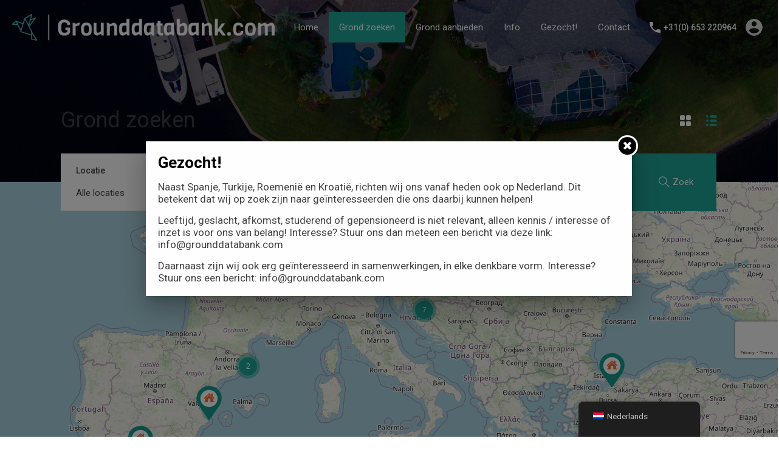

--- FILE ---
content_type: text/html; charset=UTF-8
request_url: https://www.grounddatabank.com/grond-zoeken/
body_size: 31704
content:
<!doctype html>
<html lang="nl-NL">
<head>
    <meta charset="UTF-8">
    <meta name="viewport" content="width=device-width, initial-scale=1.0, maximum-scale=1.0, user-scalable=no">
    <link rel="profile" href="http://gmpg.org/xfn/11">
    <meta name="format-detection" content="telephone=no">
	<meta name='robots' content='index, follow, max-image-preview:large, max-snippet:-1, max-video-preview:-1' />

	<!-- This site is optimized with the Yoast SEO plugin v26.8 - https://yoast.com/product/yoast-seo-wordpress/ -->
	<title>Grond zoeken - GroundDataBank</title>
	<link rel="canonical" href="https://www.grounddatabank.com/grond-zoeken/" />
	<meta property="og:locale" content="nl_NL" />
	<meta property="og:type" content="article" />
	<meta property="og:title" content="Grond zoeken - GroundDataBank" />
	<meta property="og:url" content="https://www.grounddatabank.com/grond-zoeken/" />
	<meta property="og:site_name" content="GroundDataBank" />
	<meta property="article:modified_time" content="2024-11-26T20:46:03+00:00" />
	<meta property="og:image" content="https://www.grounddatabank.com/wp-content/uploads/2022/11/Grounddatabank-scaled.jpg" />
	<meta property="og:image:width" content="2560" />
	<meta property="og:image:height" content="1339" />
	<meta property="og:image:type" content="image/jpeg" />
	<meta name="twitter:card" content="summary_large_image" />
	<script type="application/ld+json" class="yoast-schema-graph">{"@context":"https://schema.org","@graph":[{"@type":"WebPage","@id":"https://www.grounddatabank.com/grond-zoeken/","url":"https://www.grounddatabank.com/grond-zoeken/","name":"Grond zoeken - GroundDataBank","isPartOf":{"@id":"https://www.grounddatabank.com/#website"},"datePublished":"2017-06-03T23:46:19+00:00","dateModified":"2024-11-26T20:46:03+00:00","breadcrumb":{"@id":"https://www.grounddatabank.com/grond-zoeken/#breadcrumb"},"inLanguage":"nl-NL","potentialAction":[{"@type":"ReadAction","target":["https://www.grounddatabank.com/grond-zoeken/"]}]},{"@type":"BreadcrumbList","@id":"https://www.grounddatabank.com/grond-zoeken/#breadcrumb","itemListElement":[{"@type":"ListItem","position":1,"name":"Home","item":"https://www.grounddatabank.com/"},{"@type":"ListItem","position":2,"name":"Grond zoeken"}]},{"@type":"WebSite","@id":"https://www.grounddatabank.com/#website","url":"https://www.grounddatabank.com/","name":"GroundDataBank","description":"Grond is machtig, GroundDataBank is krachtig!","publisher":{"@id":"https://www.grounddatabank.com/#organization"},"potentialAction":[{"@type":"SearchAction","target":{"@type":"EntryPoint","urlTemplate":"https://www.grounddatabank.com/?s={search_term_string}"},"query-input":{"@type":"PropertyValueSpecification","valueRequired":true,"valueName":"search_term_string"}}],"inLanguage":"nl-NL"},{"@type":"Organization","@id":"https://www.grounddatabank.com/#organization","name":"GroundDataBank","url":"https://www.grounddatabank.com/","logo":{"@type":"ImageObject","inLanguage":"nl-NL","@id":"https://www.grounddatabank.com/#/schema/logo/image/","url":"https://www.grounddatabank.com/wp-content/uploads/2021/04/logo_small_icon_only.png","contentUrl":"https://www.grounddatabank.com/wp-content/uploads/2021/04/logo_small_icon_only.png","width":300,"height":300,"caption":"GroundDataBank"},"image":{"@id":"https://www.grounddatabank.com/#/schema/logo/image/"}}]}</script>
	<!-- / Yoast SEO plugin. -->


<link rel='dns-prefetch' href='//unpkg.com' />
<link rel='dns-prefetch' href='//www.google.com' />
<link rel='dns-prefetch' href='//fonts.googleapis.com' />
<link rel='dns-prefetch' href='//www.googletagmanager.com' />
<link rel="alternate" type="application/rss+xml" title="GroundDataBank &raquo; feed" href="https://www.grounddatabank.com/feed/" />
<link rel="alternate" type="application/rss+xml" title="GroundDataBank &raquo; reacties feed" href="https://www.grounddatabank.com/comments/feed/" />
<link rel="alternate" title="oEmbed (JSON)" type="application/json+oembed" href="https://www.grounddatabank.com/wp-json/oembed/1.0/embed?url=https%3A%2F%2Fwww.grounddatabank.com%2Fgrond-zoeken%2F" />
<link rel="alternate" title="oEmbed (XML)" type="text/xml+oembed" href="https://www.grounddatabank.com/wp-json/oembed/1.0/embed?url=https%3A%2F%2Fwww.grounddatabank.com%2Fgrond-zoeken%2F&#038;format=xml" />
<style id='wp-img-auto-sizes-contain-inline-css' type='text/css'>
img:is([sizes=auto i],[sizes^="auto," i]){contain-intrinsic-size:3000px 1500px}
/*# sourceURL=wp-img-auto-sizes-contain-inline-css */
</style>
<style id='wp-emoji-styles-inline-css' type='text/css'>

	img.wp-smiley, img.emoji {
		display: inline !important;
		border: none !important;
		box-shadow: none !important;
		height: 1em !important;
		width: 1em !important;
		margin: 0 0.07em !important;
		vertical-align: -0.1em !important;
		background: none !important;
		padding: 0 !important;
	}
/*# sourceURL=wp-emoji-styles-inline-css */
</style>
<link rel='stylesheet' id='wp-block-library-css' href='https://www.grounddatabank.com/wp-includes/css/dist/block-library/style.min.css?ver=cb7e0da87c0a2886954f5a3f5e59682a' type='text/css' media='all' />
<style id='wp-block-heading-inline-css' type='text/css'>
h1:where(.wp-block-heading).has-background,h2:where(.wp-block-heading).has-background,h3:where(.wp-block-heading).has-background,h4:where(.wp-block-heading).has-background,h5:where(.wp-block-heading).has-background,h6:where(.wp-block-heading).has-background{padding:1.25em 2.375em}h1.has-text-align-left[style*=writing-mode]:where([style*=vertical-lr]),h1.has-text-align-right[style*=writing-mode]:where([style*=vertical-rl]),h2.has-text-align-left[style*=writing-mode]:where([style*=vertical-lr]),h2.has-text-align-right[style*=writing-mode]:where([style*=vertical-rl]),h3.has-text-align-left[style*=writing-mode]:where([style*=vertical-lr]),h3.has-text-align-right[style*=writing-mode]:where([style*=vertical-rl]),h4.has-text-align-left[style*=writing-mode]:where([style*=vertical-lr]),h4.has-text-align-right[style*=writing-mode]:where([style*=vertical-rl]),h5.has-text-align-left[style*=writing-mode]:where([style*=vertical-lr]),h5.has-text-align-right[style*=writing-mode]:where([style*=vertical-rl]),h6.has-text-align-left[style*=writing-mode]:where([style*=vertical-lr]),h6.has-text-align-right[style*=writing-mode]:where([style*=vertical-rl]){rotate:180deg}
/*# sourceURL=https://www.grounddatabank.com/wp-includes/blocks/heading/style.min.css */
</style>
<style id='wp-block-list-inline-css' type='text/css'>
ol,ul{box-sizing:border-box}:root :where(.wp-block-list.has-background){padding:1.25em 2.375em}
/*# sourceURL=https://www.grounddatabank.com/wp-includes/blocks/list/style.min.css */
</style>
<style id='wp-block-paragraph-inline-css' type='text/css'>
.is-small-text{font-size:.875em}.is-regular-text{font-size:1em}.is-large-text{font-size:2.25em}.is-larger-text{font-size:3em}.has-drop-cap:not(:focus):first-letter{float:left;font-size:8.4em;font-style:normal;font-weight:100;line-height:.68;margin:.05em .1em 0 0;text-transform:uppercase}body.rtl .has-drop-cap:not(:focus):first-letter{float:none;margin-left:.1em}p.has-drop-cap.has-background{overflow:hidden}:root :where(p.has-background){padding:1.25em 2.375em}:where(p.has-text-color:not(.has-link-color)) a{color:inherit}p.has-text-align-left[style*="writing-mode:vertical-lr"],p.has-text-align-right[style*="writing-mode:vertical-rl"]{rotate:180deg}
/*# sourceURL=https://www.grounddatabank.com/wp-includes/blocks/paragraph/style.min.css */
</style>
<style id='global-styles-inline-css' type='text/css'>
:root{--wp--preset--aspect-ratio--square: 1;--wp--preset--aspect-ratio--4-3: 4/3;--wp--preset--aspect-ratio--3-4: 3/4;--wp--preset--aspect-ratio--3-2: 3/2;--wp--preset--aspect-ratio--2-3: 2/3;--wp--preset--aspect-ratio--16-9: 16/9;--wp--preset--aspect-ratio--9-16: 9/16;--wp--preset--color--black: #394041;--wp--preset--color--cyan-bluish-gray: #abb8c3;--wp--preset--color--white: #fff;--wp--preset--color--pale-pink: #f78da7;--wp--preset--color--vivid-red: #cf2e2e;--wp--preset--color--luminous-vivid-orange: #ff6900;--wp--preset--color--luminous-vivid-amber: #fcb900;--wp--preset--color--light-green-cyan: #7bdcb5;--wp--preset--color--vivid-green-cyan: #00d084;--wp--preset--color--pale-cyan-blue: #8ed1fc;--wp--preset--color--vivid-cyan-blue: #0693e3;--wp--preset--color--vivid-purple: #9b51e0;--wp--preset--color--primary: #ea723d;--wp--preset--color--orange-dark: #e0652e;--wp--preset--color--secondary: #1ea69a;--wp--preset--color--blue-dark: #0b8278;--wp--preset--gradient--vivid-cyan-blue-to-vivid-purple: linear-gradient(135deg,rgb(6,147,227) 0%,rgb(155,81,224) 100%);--wp--preset--gradient--light-green-cyan-to-vivid-green-cyan: linear-gradient(135deg,rgb(122,220,180) 0%,rgb(0,208,130) 100%);--wp--preset--gradient--luminous-vivid-amber-to-luminous-vivid-orange: linear-gradient(135deg,rgb(252,185,0) 0%,rgb(255,105,0) 100%);--wp--preset--gradient--luminous-vivid-orange-to-vivid-red: linear-gradient(135deg,rgb(255,105,0) 0%,rgb(207,46,46) 100%);--wp--preset--gradient--very-light-gray-to-cyan-bluish-gray: linear-gradient(135deg,rgb(238,238,238) 0%,rgb(169,184,195) 100%);--wp--preset--gradient--cool-to-warm-spectrum: linear-gradient(135deg,rgb(74,234,220) 0%,rgb(151,120,209) 20%,rgb(207,42,186) 40%,rgb(238,44,130) 60%,rgb(251,105,98) 80%,rgb(254,248,76) 100%);--wp--preset--gradient--blush-light-purple: linear-gradient(135deg,rgb(255,206,236) 0%,rgb(152,150,240) 100%);--wp--preset--gradient--blush-bordeaux: linear-gradient(135deg,rgb(254,205,165) 0%,rgb(254,45,45) 50%,rgb(107,0,62) 100%);--wp--preset--gradient--luminous-dusk: linear-gradient(135deg,rgb(255,203,112) 0%,rgb(199,81,192) 50%,rgb(65,88,208) 100%);--wp--preset--gradient--pale-ocean: linear-gradient(135deg,rgb(255,245,203) 0%,rgb(182,227,212) 50%,rgb(51,167,181) 100%);--wp--preset--gradient--electric-grass: linear-gradient(135deg,rgb(202,248,128) 0%,rgb(113,206,126) 100%);--wp--preset--gradient--midnight: linear-gradient(135deg,rgb(2,3,129) 0%,rgb(40,116,252) 100%);--wp--preset--font-size--small: 14px;--wp--preset--font-size--medium: 20px;--wp--preset--font-size--large: 28px;--wp--preset--font-size--x-large: 42px;--wp--preset--font-size--normal: 16px;--wp--preset--font-size--huge: 36px;--wp--preset--spacing--20: 0.44rem;--wp--preset--spacing--30: 0.67rem;--wp--preset--spacing--40: 1rem;--wp--preset--spacing--50: 1.5rem;--wp--preset--spacing--60: 2.25rem;--wp--preset--spacing--70: 3.38rem;--wp--preset--spacing--80: 5.06rem;--wp--preset--shadow--natural: 6px 6px 9px rgba(0, 0, 0, 0.2);--wp--preset--shadow--deep: 12px 12px 50px rgba(0, 0, 0, 0.4);--wp--preset--shadow--sharp: 6px 6px 0px rgba(0, 0, 0, 0.2);--wp--preset--shadow--outlined: 6px 6px 0px -3px rgb(255, 255, 255), 6px 6px rgb(0, 0, 0);--wp--preset--shadow--crisp: 6px 6px 0px rgb(0, 0, 0);}:where(.is-layout-flex){gap: 0.5em;}:where(.is-layout-grid){gap: 0.5em;}body .is-layout-flex{display: flex;}.is-layout-flex{flex-wrap: wrap;align-items: center;}.is-layout-flex > :is(*, div){margin: 0;}body .is-layout-grid{display: grid;}.is-layout-grid > :is(*, div){margin: 0;}:where(.wp-block-columns.is-layout-flex){gap: 2em;}:where(.wp-block-columns.is-layout-grid){gap: 2em;}:where(.wp-block-post-template.is-layout-flex){gap: 1.25em;}:where(.wp-block-post-template.is-layout-grid){gap: 1.25em;}.has-black-color{color: var(--wp--preset--color--black) !important;}.has-cyan-bluish-gray-color{color: var(--wp--preset--color--cyan-bluish-gray) !important;}.has-white-color{color: var(--wp--preset--color--white) !important;}.has-pale-pink-color{color: var(--wp--preset--color--pale-pink) !important;}.has-vivid-red-color{color: var(--wp--preset--color--vivid-red) !important;}.has-luminous-vivid-orange-color{color: var(--wp--preset--color--luminous-vivid-orange) !important;}.has-luminous-vivid-amber-color{color: var(--wp--preset--color--luminous-vivid-amber) !important;}.has-light-green-cyan-color{color: var(--wp--preset--color--light-green-cyan) !important;}.has-vivid-green-cyan-color{color: var(--wp--preset--color--vivid-green-cyan) !important;}.has-pale-cyan-blue-color{color: var(--wp--preset--color--pale-cyan-blue) !important;}.has-vivid-cyan-blue-color{color: var(--wp--preset--color--vivid-cyan-blue) !important;}.has-vivid-purple-color{color: var(--wp--preset--color--vivid-purple) !important;}.has-black-background-color{background-color: var(--wp--preset--color--black) !important;}.has-cyan-bluish-gray-background-color{background-color: var(--wp--preset--color--cyan-bluish-gray) !important;}.has-white-background-color{background-color: var(--wp--preset--color--white) !important;}.has-pale-pink-background-color{background-color: var(--wp--preset--color--pale-pink) !important;}.has-vivid-red-background-color{background-color: var(--wp--preset--color--vivid-red) !important;}.has-luminous-vivid-orange-background-color{background-color: var(--wp--preset--color--luminous-vivid-orange) !important;}.has-luminous-vivid-amber-background-color{background-color: var(--wp--preset--color--luminous-vivid-amber) !important;}.has-light-green-cyan-background-color{background-color: var(--wp--preset--color--light-green-cyan) !important;}.has-vivid-green-cyan-background-color{background-color: var(--wp--preset--color--vivid-green-cyan) !important;}.has-pale-cyan-blue-background-color{background-color: var(--wp--preset--color--pale-cyan-blue) !important;}.has-vivid-cyan-blue-background-color{background-color: var(--wp--preset--color--vivid-cyan-blue) !important;}.has-vivid-purple-background-color{background-color: var(--wp--preset--color--vivid-purple) !important;}.has-black-border-color{border-color: var(--wp--preset--color--black) !important;}.has-cyan-bluish-gray-border-color{border-color: var(--wp--preset--color--cyan-bluish-gray) !important;}.has-white-border-color{border-color: var(--wp--preset--color--white) !important;}.has-pale-pink-border-color{border-color: var(--wp--preset--color--pale-pink) !important;}.has-vivid-red-border-color{border-color: var(--wp--preset--color--vivid-red) !important;}.has-luminous-vivid-orange-border-color{border-color: var(--wp--preset--color--luminous-vivid-orange) !important;}.has-luminous-vivid-amber-border-color{border-color: var(--wp--preset--color--luminous-vivid-amber) !important;}.has-light-green-cyan-border-color{border-color: var(--wp--preset--color--light-green-cyan) !important;}.has-vivid-green-cyan-border-color{border-color: var(--wp--preset--color--vivid-green-cyan) !important;}.has-pale-cyan-blue-border-color{border-color: var(--wp--preset--color--pale-cyan-blue) !important;}.has-vivid-cyan-blue-border-color{border-color: var(--wp--preset--color--vivid-cyan-blue) !important;}.has-vivid-purple-border-color{border-color: var(--wp--preset--color--vivid-purple) !important;}.has-vivid-cyan-blue-to-vivid-purple-gradient-background{background: var(--wp--preset--gradient--vivid-cyan-blue-to-vivid-purple) !important;}.has-light-green-cyan-to-vivid-green-cyan-gradient-background{background: var(--wp--preset--gradient--light-green-cyan-to-vivid-green-cyan) !important;}.has-luminous-vivid-amber-to-luminous-vivid-orange-gradient-background{background: var(--wp--preset--gradient--luminous-vivid-amber-to-luminous-vivid-orange) !important;}.has-luminous-vivid-orange-to-vivid-red-gradient-background{background: var(--wp--preset--gradient--luminous-vivid-orange-to-vivid-red) !important;}.has-very-light-gray-to-cyan-bluish-gray-gradient-background{background: var(--wp--preset--gradient--very-light-gray-to-cyan-bluish-gray) !important;}.has-cool-to-warm-spectrum-gradient-background{background: var(--wp--preset--gradient--cool-to-warm-spectrum) !important;}.has-blush-light-purple-gradient-background{background: var(--wp--preset--gradient--blush-light-purple) !important;}.has-blush-bordeaux-gradient-background{background: var(--wp--preset--gradient--blush-bordeaux) !important;}.has-luminous-dusk-gradient-background{background: var(--wp--preset--gradient--luminous-dusk) !important;}.has-pale-ocean-gradient-background{background: var(--wp--preset--gradient--pale-ocean) !important;}.has-electric-grass-gradient-background{background: var(--wp--preset--gradient--electric-grass) !important;}.has-midnight-gradient-background{background: var(--wp--preset--gradient--midnight) !important;}.has-small-font-size{font-size: var(--wp--preset--font-size--small) !important;}.has-medium-font-size{font-size: var(--wp--preset--font-size--medium) !important;}.has-large-font-size{font-size: var(--wp--preset--font-size--large) !important;}.has-x-large-font-size{font-size: var(--wp--preset--font-size--x-large) !important;}
/*# sourceURL=global-styles-inline-css */
</style>

<style id='classic-theme-styles-inline-css' type='text/css'>
/*! This file is auto-generated */
.wp-block-button__link{color:#fff;background-color:#32373c;border-radius:9999px;box-shadow:none;text-decoration:none;padding:calc(.667em + 2px) calc(1.333em + 2px);font-size:1.125em}.wp-block-file__button{background:#32373c;color:#fff;text-decoration:none}
/*# sourceURL=/wp-includes/css/classic-themes.min.css */
</style>
<link rel='stylesheet' id='acx_smw_widget_style-css' href='https://www.grounddatabank.com/wp-content/plugins/acurax-social-media-widget/css/style.css?v=3.3&#038;ver=cb7e0da87c0a2886954f5a3f5e59682a' type='text/css' media='all' />
<link rel='stylesheet' id='contact-form-7-css' href='https://www.grounddatabank.com/wp-content/plugins/contact-form-7/includes/css/styles.css?ver=5.9.3' type='text/css' media='all' />
<link rel='stylesheet' id='nbcpf-intlTelInput-style-css' href='https://www.grounddatabank.com/wp-content/plugins/country-phone-field-contact-form-7/assets/css/intlTelInput.min.css?ver=cb7e0da87c0a2886954f5a3f5e59682a' type='text/css' media='all' />
<link rel='stylesheet' id='nbcpf-countryFlag-style-css' href='https://www.grounddatabank.com/wp-content/plugins/country-phone-field-contact-form-7/assets/css/countrySelect.min.css?ver=cb7e0da87c0a2886954f5a3f5e59682a' type='text/css' media='all' />
<link rel='stylesheet' id='realhomes-currency-switcher-css' href='https://www.grounddatabank.com/wp-content/plugins/realhomes-currency-switcher/public/css/realhomes-currency-switcher-public.css?ver=1.0.7' type='text/css' media='all' />
<link rel='stylesheet' id='trp-floater-language-switcher-style-css' href='https://www.grounddatabank.com/wp-content/plugins/translatepress-multilingual/assets/css/trp-floater-language-switcher.css?ver=2.7.5' type='text/css' media='all' />
<link rel='stylesheet' id='trp-language-switcher-style-css' href='https://www.grounddatabank.com/wp-content/plugins/translatepress-multilingual/assets/css/trp-language-switcher.css?ver=2.7.5' type='text/css' media='all' />
<link rel='stylesheet' id='main-css-css' href='https://www.grounddatabank.com/wp-content/themes/realhomes/assets/modern/styles/css/main.min.css?ver=4.2.1' type='text/css' media='all' />
<style id='main-css-inline-css' type='text/css'>
#scroll-top { bottom : 40px; }
.rh_mod_sfoi_overlay { background-color : rgba(0,0,0,0.3); }
.rh_mod_sfoi_wrapper h2 { color : #ffffff; }
.rh_mod_sfoi_wrapper .SFOI__description { color : #ffffff; }
.rh_banner .rh_banner__title { color : #394041; }
.inspiry_mod_header_varition_one ul.rh_menu__main li a:hover,
							   .inspiry_mod_header_varition_one ul.rh_menu__main > .current-menu-item > a,
							   .inspiry_mod_header_varition_one ul.rh_menu__main > .current-menu-ancestor > a,
							   .inspiry_mod_header_varition_one ul.rh_menu__main li:hover, 
							   .rh_menu--hover,
							   .rh_section__featured .rh_flexslider__nav a:hover,
							   .dsidx-widget-guided-search form input[type=submit]:hover,
							   .dsidx-widget-quick-search form input[type=submit]:hover,
							   #ihf-main-container .btn-primary.active,
							   .rh_prop_search__buttons_smart .rh_prop_search__advance a,
							   .rh_prop_search__buttons_smart .rh_prop_search__searchBtn button,
							   .rh_header_var_1 ul.rh_menu__main li:hover,
							   .rh_header_var_1 ul.rh_menu__main > .current-menu-item > a,
							   .rh_header_var_1 ul.rh_menu__main > .current-menu-ancestor > a,
							   .rh_header_var_1 ul.rh_menu__main li a:hover,
							   .rh_btn--secondary, 
							   .mc4wp-form-fields input[type="submit"],
							   .inspiry_mod_search_form_smart .rh_prop_search__buttons_smart .rh_prop_search__searchBtn button,
							   .inspiry_mod_search_form_smart .rh_prop_search__buttons_smart .rh_prop_search__advance a,
							   .rh_form__item .inspiry-details-wrapper .inspiry-detail .add-detail,
							   .brands-owl-carousel .owl-nav button.owl-prev:hover:not(.disabled), 
							   .brands-owl-carousel .owl-nav button.owl-next:hover:not(.disabled),
							   .rh_agent_options label .control__indicator:after,
							   .inspiry_bs_orange div.dropdown-menu,
							   .rh_prop_search__form_smart .inspiry_select_picker_trigger.open button.dropdown-toggle,
							   .rh_prop_search__form_smart .inspiry_select_picker_trigger div.dropdown-menu,
							   .widget.RVR_Booking_Widget h4.title,
							   .rvr_phone_icon,
							   .rh_cfos .cfos_phone_icon,
							   .woocommerce span.onsale, .woocommerce .widget_price_filter .ui-slider .ui-slider-handle, .woocommerce .widget_price_filter .price_slider_wrapper .ui-widget-content { background : #1ea69a; }
.rh_cfos .cfos_phone_icon:after,
								.rvr_phone_icon:after { border-left-color : #1ea69a; }
.rtl .rh_cfos .cfos_phone_icon:before,
								.rh_prop_search__form_smart .rh_form_smart_top_fields .inspiry_select_picker_trigger.open button.dropdown-toggle { border-right-color : #1ea69a; }
.rh_agent_card__wrap .rh_agent_card__details .rh_agent_card__contact .rh_agent_card__link .rh_agent_form .rh_agent_form__row,
				               .rh_agent_form .rh_agent_card__wrap .rh_agent_card__details .rh_agent_card__contact .rh_agent_card__link .rh_agent_form__row,
							   .rh_agent_card__wrap .rh_agent_card__details .rh_agent_card__contact .rh_agent_card__link p,
							   .rh_agent_card__wrap .rh_agent_card__details .rh_agent_card__contact .rh_agent_card__link span,
							   .rh_agent_card__wrap .rh_agent_card__details .rh_agent_card__contact .rh_agent_card__link i,
							   .qe-faqs-filters-container li a:hover,
							   #dsidx-top-search span.dsidx-search-bar-openclose:hover,
							   #dsidx.dsidx-results .dsidx-paging-control a:hover,
							   .dsidx-results-widget .dsidx-expanded .featured-listing>h4 a:hover,
							   .commentlist article .comment-detail-wrap .comment-reply-link:hover,
							   .rh_modal .rh_modal__wrap a:hover,
							   .agent-content-wrapper .description a, 
							   .agent-content-wrapper .rh_agent_card__link,
							   .rh_prop_search__wrap_smart .open_more_features,
							   .inspiry_mod_search_form_smart .rh_prop_search__wrap_smart .open_more_features,
							   .rh_section__news_wrap .categories a:hover,
							   .rh_agent .rh_agent__details .rh_agent__phone a:hover,
							   .rvr_optional_services_status li.rh_property__feature .rvr_not_available i,
							   .rvr_fa_icon
							    { color : #1ea69a; }
.rh_prop_search__buttons_smart .rh_prop_search__searchBtn button:hover,
								.inspiry_mod_search_form_smart .rh_prop_search__buttons_smart .rh_prop_search__searchBtn button:hover,
								.rh_form__item .inspiry-details-wrapper .inspiry-detail .add-detail:hover
								 { background : #1c998e; }
.inspiry_bs_orange div.dropdown-menu li.selected a,
								.inspiry_bs_orange div.dropdown-menu li:hover a,
								.rh_prop_search__form_smart .inspiry_select_picker_trigger div.dropdown-menu li.selected a,
								.rh_prop_search__form_smart .inspiry_select_picker_trigger div.dropdown-menu li:hover a,
								.rh_prop_search__form_smart .inspiry_select_picker_trigger div.dropdown-menu ::-webkit-scrollbar-thumb,
								.rh_prop_search__form_smart .inspiry_select_picker_trigger .bs-actionsbox .btn-block .bs-select-all:hover,
								.rh_prop_search__form_smart .inspiry_select_picker_trigger .bs-actionsbox .btn-block .bs-deselect-all:hover { background : #198b81; }
.rh_prop_search__form_smart .inspiry_select_picker_trigger div.dropdown-menu ::-webkit-scrollbar-thumb { outline-color : #198b81; }
.rh_prop_search__form_smart .inspiry_select_picker_trigger div.dropdown-menu ::-webkit-scrollbar-track { box-shadow :  inset 0 0 6px #198b81; }
.rh_cta__wrap .rh_cta__btns .rh_btn--secondary,
				.availability-calendar table td.unavailable,
				div.daterangepicker .calendar-table td.reserved,
				.rh_property__ava_calendar_wrap .calendar-guide ul li.reserved-days::before { background : rgba(30,166,154,1); }
.rh_cta__wrap .rh_cta__btns .rh_btn--secondary:hover, 
								.rh_btn--secondary:hover, .mc4wp-form-fields input:hover[type="submit"],
								.inspiry_mod_search_form_smart .rh_prop_search__buttons_smart .rh_prop_search__advance a { background : rgba(30,166,154,0.8); }
.rh_modal .rh_modal__wrap .rh_modal__dashboard .rh_modal__dash_link:hover svg,
								.rh_property__features_wrap .rh_property__feature .rh_done_icon svg,
								.rh_prop_card .rh_prop_card__thumbnail .rh_prop_card__btns a:hover svg path,
								.rh_list_card__wrap .rh_list_card__map_thumbnail .rh_list_card__btns a:hover svg path,
								.rh_property__print .rh_single_compare_button .highlight svg path,
								.rh_double_check,
								.rh_fav_icon_box a:hover svg path,
								.highlight svg path { fill : #1ea69a; }
ul.rh_menu__main ul.sub-menu,
							   .rh_header_var_1 ul.rh_menu__main ul.sub-menu,
							   .rh_header_var_1 ul.rh_menu__main ul.sub-menu ul.sub-menu { border-top-color : #1ea69a; }
.qe-testimonial-wrapper .qe-testimonial-img a:hover .avatar,
							   .commentlist article>a:hover img,
							   .rh_var_header .rh_menu__main .current-menu-ancestor,
							    .rh_var_header .rh_menu__main .current-menu-item,
							    .rh_var_header .rh_menu__main > li:hover,
							    .rh_prop_search__form_smart .inspiry_select_picker_trigger.open button.dropdown-toggle
							     { border-color : #1ea69a; }
::selection { background-color : #1ea69a; }
::-moz-selection { background-color : #1ea69a; }
.rh_property__mc_wrap .rh_property__mc .mc_cost_graph_circle .mc_graph_svg .mc_graph_interest { stroke : #1ea69a; }
.rh_property__mc_wrap .rh_property__mc .mc_cost li.mc_cost_interest::before { background-color : #1ea69a; }
.rh_prop_search__form .rh_prop_search__fields .inspiry_select_picker_field .inspiry_select_picker_trigger div.dropdown-menu ::-webkit-scrollbar-track,
								form.rh_sfoi_advance_search_form .inspiry_select_picker_trigger div.dropdown-menu ::-webkit-scrollbar-track,
								.inspiry_bs_green div.dropdown-menu ::-webkit-scrollbar-track { box-shadow :  inset 0 0 6px ; }
.rh_logo .rh_logo__heading a,
								.rh_var_header .rh_logo__heading a { color : #ffffff; }
.rh_var2_header_meta_container .rh_right_box .rh_menu__user_phone:hover a, 
								.rh_menu__user .rh_menu__user_phone:hover .contact-number,
								.rh_var2_header_meta_container .rh_right_box .rh_menu__user_email:hover a,
								.rh_var3_user_nav .rh_menu__user_phone:hover a.contact-number { color : #ffffff; }
.rh_var2_header_meta_container .rh_right_box .rh_menu__user_phone:hover svg, 
								.rh_var2_header_meta_container .rh_right_box .rh_menu__user_email:hover svg,
								.rh_menu__user .rh_menu__user_phone:hover svg,
								.rh_var3_user_nav:hover svg { fill : #ffffff; }
.rh_section--featured .rh_section__head .rh_section__title { color : #1a1a1a; }
.rh_section--featured .rh_section__head .rh_section__desc { color : #808080; }
.rh_section__agents .rh_section__head .rh_section__title { color : #1a1a1a; }
.rh_section__agents .rh_section__head .rh_section__desc { color : #808080; }
.rh_cta__wrap .rh_cta__btns .rh_btn--greyBG { background : rgba(255,255,255,0.25); }
.rh_cta__wrap .rh_cta__btns .rh_btn--greyBG:hover { background : rgba(255,255,255,0.4); }
.rh_cta__wrap .rh_cta__btns .rh_btn--blackBG { background : #303030; }
.rh_cta__wrap .rh_cta__btns .rh_btn--blackBG:hover { background : rgba(48,48,48,0.8); }
.rh_cta__wrap .rh_cta__btns .rh_btn--whiteBG { background : #ffffff; }
.rh_cta__wrap .rh_cta__btns .rh_btn--whiteBG:hover { background : rgba(255,255,255,0.8); }
.rh_testimonial .rh_testimonial__quote { color : #ffffff; }
.rh_testimonial .rh_testimonial__author .rh_testimonial__author_name { color : #ffffff; }
.rh_testimonial .rh_testimonial__author .rh_testimonial__author__link a { color : #ffffff; }
.rh_agent .rh_agent__details h3 a { color : #1a1a1a; }
.rh_agent .rh_agent__details .rh_agent__email, .rh_agent .rh_agent__details .rh_agent__listed .heading { color : #1a1a1a; }
.rh_section__features .rh_section__head .rh_section__title { color : #1a1a1a; }
.rh_section__features .rh_section__head .rh_section__desc { color : #808080; }
.rh_feature h4.rh_feature__title, .rh_feature h4.rh_feature__title a { color : #1a1a1a; }
.rh_feature .rh_feature__desc p { color : #808080; }
.rh_section__partners .rh_section__head .rh_section__title { color : #1a1a1a; }
.rh_section__partners .rh_section__head .rh_section__desc { color : #808080; }
.rh_prop_card .rh_prop_card__details,
				 .rh_list_card__wrap .rh_list_card__details_wrap, 
				 .rh_list_card__wrap .rh_list_card__map_wrap,
			     .rh_latest_properties_2 .rh_property_card_stylish_inner,
				.rh_latest_properties_2 .rh_detail_wrapper_2 { background-color : #ffffff; }
.rh_prop_card .rh_prop_card__details h3 a, 
				.rh_list_card__wrap .rh_list_card__map_wrap h3 a, 
				.rh_list_card__wrap .rh_list_card__details_wrap h3 a,
				h3.rh_heading_stylish a { color : #394041; }
.rh_list_card__wrap,
				.rh_list_card__wrap .rh_list_card__details_wrap .rh_list_card__excerpt, 
				.rh_prop_card .rh_prop_card__details .rh_prop_card__excerpt,
				.rh_prop_card .rh_prop_card__details,
				.rh_latest_properties_2,
				div.rh_added_sty
				 { color : #8b9293; }
.rh_prop_card .rh_prop_card__details .rh_prop_card__meta .figure, .rh_list_card__meta div .label, .rh_list_card__meta div .figure,
				.rh_prop_card_meta_theme_stylish .rh_prop_card__meta .figure { color : #394041; }
.rh_prop_card .rh_prop_card__details .rh_prop_card__meta span.rh_meta_titles, 
								.rh_prop_card .rh_prop_card__details .rh_prop_card__priceLabel .rh_prop_card__status, 
								.rh_list_card__wrap .rh_list_card__map_details .rh_list_card__priceLabel .rh_list_card__price .status, 
								.rh_list_card__meta h4, .rh_list_card__wrap .rh_list_card__priceLabel .rh_list_card__price .status, 
								.rh_list_card__wrap .rh_list_card__priceLabel .rh_list_card__author span,
								.rh_theme_card__priceLabel_sty span.rh_theme_card__status_sty,
								div.rh_added_sty span,
								.rh_prop_card_meta_theme_stylish .rh_prop_card__meta .rh_meta_titles { color : #1a1a1a; }
.rh_prop_card .rh_prop_card__details .rh_prop_card__meta svg, .rh_list_card__meta div svg,
				                .rh_prop_card_meta_theme_stylish .rh_prop_card__meta .rh_svg { fill : #b3b3b3; }
.rh_label, .rh-featured-property-tag { color : #fff; }
.rh_list_card__wrap .rh_list_card__thumbnail .rh_list_card__btns a svg path, 
				.rh_prop_card .rh_prop_card__thumbnail .rh_prop_card__btns a svg path { fill : #ffffff; }
.rh_list_card__wrap .rh_list_card__thumbnail .rh_list_card__btns .favorite:hover svg path, 
				.rh_prop_card .rh_prop_card__thumbnail .rh_prop_card__btns .favorite:hover svg path,
				.rh_fav_icon_box .favorite:hover svg path
				 { fill : #ea3d3d; }
.rh_list_card__wrap .rh_list_card__thumbnail .rh_list_card__btns .rh_trigger_compare svg path,
				.rh_prop_card .rh_prop_card__thumbnail .rh_prop_card__btns .rh_trigger_compare svg path { fill : #ffffff; }
.rh_list_card__wrap .rh_list_card__thumbnail .rh_list_card__btns .rh_trigger_compare:hover svg path,
				.rh_prop_card .rh_prop_card__thumbnail .rh_prop_card__btns .rh_trigger_compare:hover svg path,
				.rh_fav_icon_box .rh_trigger_compare:hover svg path { fill : #ea723d; }
[data-tooltip]:not([flow])::before, [data-tooltip][flow^=up]::before { border-top-color : #ea723d; }
[data-tooltip]::after { background : #ea723d; }
[data-tooltip]::after { color : #ffffff; }
.rh_address_sty a { color : #1f79b8; }
.rh_address_sty a:hover { color : #ea723d; }
.rh_address_sty .rh_address_pin svg { fill : #1f79b8; }
.rh_address_sty a:hover svg { fill : #ea723d; }
.rh_latest_properties_2 .rh_tags_wrapper .rh_featured:before { border-color : #1ea69a; }
.rh_latest_properties_2 .rh_tags_wrapper .rh_featured:before { border-bottom-color : transparent; }
.rh_latest_properties_2 .rh_tags_wrapper .rh-tags svg { fill : #fff; }
.rh_latest_properties_2 .rh_tags_wrapper .rh_hot:before { border-color : #d22d3e; }
.rh_latest_properties_2 .rh_tags_wrapper .rh_hot:before { border-bottom-color : transparent; }
.rh_latest_properties_2 .rh_tags_wrapper .rh-tags:not(.rh_featured) svg { fill : #fff; }
.rh_prop_status_sty { background-color : #000; }
.rh_prop_status_sty { color : #fff; }
.rh_agent_expand_wrapper .rh_agent_list .rh_agent_agency .rh_property_agent__title { color : #fff; }
.rh_agent_expand_wrapper .rh_agent_list .rh_agent_agency .rh_property_agent__title:hover { color : #f7f7f7; }
.rh_agent_expand_wrapper .rh_agent_list .rh_agent_agency .rh_property_agent__agency { color : #fff; }
.rh_agent_expand_wrapper .rh_agent_list .rh_agent_agency .rh_property_agent__agency:hover { color : #f7f7f7; }
.rh_wrapper_bottom_agent .rh_agent_expand_wrapper { background : #f7f7f7; }
.rh_wrapper_bottom_agent .rh_agent_expand_wrapper .rh_agent_list .rh_property_agent__title { color : #1a1a1a; }
.rh_wrapper_bottom_agent .rh_agent_expand_wrapper .rh_agent_list .rh_property_agent__title:hover { color : #1a1a1a; }
.rh_wrapper_bottom_agent .rh_agent_expand_wrapper .rh_agent_list .rh_property_agent__agency { color : #808080; }
.rh_wrapper_bottom_agent .rh_agent_expand_wrapper .rh_agent_list .rh_property_agent__agency:hover { color : #1a1a1a; }
.rh-grid-card-4 .rh-status-property-tag { background-color : #0b8278; }
.rh-grid-card-4 .rh-status-property-tag { color : #fff; }
.rh-grid-card-4 .rh_prop_card__price { color : #fff; }
.rh-grid-card-5 .rh-status-property-tag { background-color : #0b8278; }
.rh-grid-card-5 .rh-status-property-tag { color : #fff; }
.rh-grid-card-5 .rh-property-title { color : #fff; }
.rh-grid-card-5 .rh-property-price { color : #fff; }
.rh-grid-card-5 .rh_prop_card_meta_theme_stylish .rh_prop_card__meta .figure { color : #fff; }
.rh-grid-card-5 .rh_prop_card_meta_theme_stylish .rh_prop_card__meta svg,
				 .rh-grid-card-5 .rh_prop_card_meta_theme_stylish .rh_prop_card__meta path,
				 .rh-grid-card-5 .rh_prop_card_meta_theme_stylish .rh_prop_card__meta circle,
				 .rh-grid-card-5 .rh_prop_card_meta_theme_stylish .rh_prop_card__meta .label { fill : #fff; }
.rh_footer { background : #303030; }
.rh_footer:before { border-right-color : #303030; }
.rh_footer, .rh_footer .rh_footer__logo .tag-line, .rh_footer__widgets .textwidget p, .rh_footer__widgets .textwidget, .rh_footer .rh_footer__wrap .copyrights, .rh_footer .rh_footer__wrap .designed-by, .rh_contact_widget .rh_contact_widget__item .content { color : #8b9293; }
.rh_contact_widget .rh_contact_widget__item .icon svg { fill : #8b9293; }
.rh_btn--primary,
				                .rh-btn-primary,
				                 #scroll-top,  	
				                 .rh_pagination .current,	
				                 .rh_var2_header_meta_container .rh_right_box .rh-btn-primary,	               
								.post-password-form input[type="submit"], 
								.widget .searchform input[type="submit"], 
								.comment-form .form-submit .submit, 
								.rh_memberships__selection .ims-stripe-button .stripe-button-el, 
								.rh_memberships__selection #ims-free-button, 
								.rh_contact__form .wpcf7-form input[type="submit"], 
								.widget_mortgage-calculator .mc-wrapper p input[type="submit"], 
								.rh_memberships__selection .ims-receipt-button #ims-receipt, 
								.rh_contact__form .rh_contact__input input[type="submit"], 
								.rh_form__item input[type="submit"], 
								.rh_pagination__pages-nav a,
								.rh_modal .rh_modal__wrap button,
								.widget .tagcloud a,
								.inspiry_mod_search_form_smart .rh_prop_search__buttons_smart .rh_prop_search__searchBtn button,
								.rh_property__sat_wrap .rh_property__sat .rh_sat_field.tour-type .middle-fields .tour-field input:checked+label { color : #ffffff; }
 .rh_btn--primary:hover, 
				                .rh-btn-primary:hover,	
				                .rh_pagination .rh_pagination__btn:hover,
				                #scroll-top:hover, 
							    #scroll-top:active,		
							    .rh_var2_header_meta_container .rh_right_box .rh-btn-primary:hover,		    
				                .post-password-form input[type="submit"]:hover, 
								.widget .searchform input[type="submit"]:hover, 
								.comment-form .form-submit .submit:hover, 
								.rh_memberships__selection .ims-stripe-button .stripe-button-el:hover, 
								.rh_memberships__selection #ims-free-button:hover, 
								.rh_contact__form .wpcf7-form input[type="submit"]:hover, 
								.widget_mortgage-calculator .mc-wrapper p input[type="submit"]:hover, 
								.rh_memberships__selection .ims-receipt-button #ims-receipt:hover, 
								.rh_contact__form .rh_contact__input input[type="submit"]:hover, 
								.rh_form__item input[type="submit"]:hover, 
								.rh_pagination__pages-nav a:hover, 								 
								.rh_modal .rh_modal__wrap button:hover,
								.widget .tagcloud a:hover,
								.inspiry_mod_search_form_smart .rh_prop_search__buttons_smart .rh_prop_search__searchBtn button:hover,
								.rh_property__sat_wrap .rh_property__sat .rh_sat_field.tour-type .middle-fields .tour-field input:checked+label:hover { color : #ffffff; }
.rh-btn-primary svg, .rh-btn-primary svg path { fill : #ffffff; }
.rh-btn-primary:hover svg, .rh-btn-primary:hover svg path { fill : #ffffff; }
.rh_prop_search__form .icon-search, .inspiry_mod_search_form_smart .rh_prop_search__buttons_smart .icon-search { stroke : #ffffff; }
.rh_prop_search__form .rh_btn__prop_search:hover .icon-search, .inspiry_mod_search_form_smart .rh_prop_search__buttons_smart button:hover .icon-search { stroke : #ffffff; }
.rh_prop_search__form .rh_prop_search__buttons div.rh_prop_search__advance,
							   .inspiry_mod_search_form_smart .rh_prop_search__buttons_smart .rh_prop_search__advance a { background :  !important; }
.rh_prop_search__form .rh_prop_search__buttons div.rh_prop_search__advance a:hover,
							   .inspiry_mod_search_form_smart .rh_prop_search__buttons_smart .rh_prop_search__advance a:hover { background :  !important; }
.rh_blog__post .entry-header .entry-meta { color : #1a1a1a; }
.rh_blog__post .entry-header .entry-meta a:hover { color : #fff; }
.rh_slide__desc h3 .title, .rh_slide__desc h3 { color : #394041; }
.rh_slide__desc p { color : #8b9293; }
.rh_slide__desc .rh_slide__meta_wrap .rh_slide__prop_meta span.rh_meta_titles,
								.rh_slide__desc .rh_slide_prop_price .rh_price_sym { color : #1a1a1a; }
.rh_slide__desc .rh_slide__meta_wrap .rh_slide__prop_meta div span { color : #444444; }
.rh_prop_search__form .rh_prop_search__fields .inspiry_select_picker_field .inspiry_select_picker_trigger div.dropdown-menu ::-webkit-scrollbar-track,
				 form.rh_sfoi_advance_search_form .inspiry_select_picker_trigger div.dropdown-menu ::-webkit-scrollbar-track, 
				 form.rh_prop_search__form_smart .inspiry_select_picker_trigger div.dropdown-menu ::-webkit-scrollbar-track,
				 form.rh_sfoi_advance_search_form .inspiry_select_picker_trigger div.dropdown-menu ::-webkit-scrollbar-track
				 { box-shadow :  inset 0 0 6px ; }
.rh_prop_search__form_smart .inspiry_select_picker_trigger .form-control,
				form.rh_sfoi_advance_search_form .inspiry_bs_is_open label
				 { color : !important; }
.rh_prop_search__form_smart .inspiry_select_picker_trigger .form-control
				 { border-color : !important; }
.rh_header--shadow { background : linear-gradient(180deg,rgba(0, 0, 0, 0.7)0%, rgba(255, 255, 255, 0) 100%);; }
.cls-1 { fill : #1ea69a!important; }
@media ( min-width: 1024px ) {
}

/*# sourceURL=main-css-inline-css */
</style>
<link rel='stylesheet' id='parent-default-css' href='https://www.grounddatabank.com/wp-content/themes/realhomes/style.css?ver=4.2.1' type='text/css' media='all' />
<link rel='stylesheet' id='inspiry-google-fonts-css' href='//fonts.googleapis.com/css?family=Roboto%3A100%2C300%2C400%2C500%2C700%2C900%7CRubik%3A400%2C400i%2C500%2C500i%2C700%2C700i&#038;subset=latin%2Clatin-ext&#038;display=fallback&#038;ver=4.2.1' type='text/css' media='all' />
<link rel='stylesheet' id='font-awesome-5-all-css' href='https://www.grounddatabank.com/wp-content/themes/realhomes/common/font-awesome/css/all.min.css?ver=5.13.1' type='text/css' media='all' />
<link rel='stylesheet' id='vendors-css-css' href='https://www.grounddatabank.com/wp-content/themes/realhomes/common/optimize/vendors.css?ver=4.2.1' type='text/css' media='all' />
<link rel='stylesheet' id='parent-custom-css' href='https://www.grounddatabank.com/wp-content/themes/realhomes/assets/modern/styles/css/custom.css?ver=4.2.1' type='text/css' media='all' />
<style id='parent-custom-inline-css' type='text/css'>
#scroll-top.show { bottom : 40px; }
:root{}
body,
             .rh_theme_card__priceLabel_sty span.rh_theme_card__status_sty, 
			 .rh_theme_card__priceLabel_sty .rh_theme_card__price_sty, 
			 .rh_my-property .rh_my-property__btns .stripe-button-el span
			 {
font-family: 'Roboto', sans-serif;
}
h1, h2, h3, h4, h5, h6{
font-family: 'Roboto', sans-serif;
}

			.rh_prop_stylish_card__excerpt p, 
			.rh_prop_stylish_card__excerpt .rh_agent_form .rh_agent_form__row,
			.rh_agent_form .rh_prop_stylish_card__excerpt .rh_agent_form__row
			{
font-family: 'Roboto', sans-serif;
}
/*# sourceURL=parent-custom-inline-css */
</style>
<link rel='stylesheet' id='leaflet-css' href='https://unpkg.com/leaflet@1.3.4/dist/leaflet.css?ver=1.3.4' type='text/css' media='all' />
<link rel='stylesheet' id='inspiry-frontend-style-css' href='https://www.grounddatabank.com/wp-content/themes/realhomes/common/css/frontend-styles.min.css?ver=4.2.1' type='text/css' media='all' />
<link rel='stylesheet' id='font-awesome-css' href='https://www.grounddatabank.com/wp-content/plugins/elementor/assets/lib/font-awesome/css/font-awesome.min.css?ver=4.7.0' type='text/css' media='all' />
<link rel='stylesheet' id='popupaoc-public-style-css' href='https://www.grounddatabank.com/wp-content/plugins/popup-anything-on-click/assets/css/popupaoc-public.css?ver=2.8.1' type='text/css' media='all' />
<link rel='stylesheet' id='wppb_stylesheet-css' href='https://www.grounddatabank.com/wp-content/plugins/profile-builder/assets/css/style-front-end.css?ver=3.11.4' type='text/css' media='all' />
        <script>
			// Declare some common JS variables.
            var ajaxurl = "https://www.grounddatabank.com/wp-admin/admin-ajax.php";
        </script>
		<script type="text/javascript" src="https://www.grounddatabank.com/wp-includes/js/jquery/jquery.min.js?ver=3.7.1" id="jquery-core-js"></script>
<script type="text/javascript" src="https://www.grounddatabank.com/wp-includes/js/jquery/jquery-migrate.min.js?ver=3.4.1" id="jquery-migrate-js"></script>
<script type="text/javascript" src="https://www.grounddatabank.com/wp-content/plugins/realhomes-currency-switcher/public/js/realhomes-currency-switcher-public.js?ver=1.0.7" id="realhomes-currency-switcher-js"></script>
<link rel="https://api.w.org/" href="https://www.grounddatabank.com/wp-json/" /><link rel="alternate" title="JSON" type="application/json" href="https://www.grounddatabank.com/wp-json/wp/v2/pages/46" /><link rel="EditURI" type="application/rsd+xml" title="RSD" href="https://www.grounddatabank.com/xmlrpc.php?rsd" />

<link rel='shortlink' href='https://www.grounddatabank.com/?p=46' />



<!-- Starting Styles For Social Media Icon From Acurax International www.acurax.com -->
<style type='text/css'>
#acx_social_widget img 
{
width: 25px; 
}
#acx_social_widget 
{
min-width:0px; 
position: static; 
}
</style>
<!-- Ending Styles For Social Media Icon From Acurax International www.acurax.com -->



			<script type="text/javascript">
                var RecaptchaOptions = {
                    theme : 'custom', custom_theme_widget : 'recaptcha_widget'
                };
			</script>
			<meta name="generator" content="Site Kit by Google 1.124.0" /><link rel="alternate" hreflang="nl-NL" href="https://www.grounddatabank.com/grond-zoeken/"/>
<link rel="alternate" hreflang="en-GB" href="https://www.grounddatabank.com/en/ground-search/"/>
<link rel="alternate" hreflang="tr-TR" href="https://www.grounddatabank.com/tr/yer-arama/"/>
<link rel="alternate" hreflang="ro-RO" href="https://www.grounddatabank.com/ro/cautare-la-sol/"/>
<link rel="alternate" hreflang="pt-PT" href="https://www.grounddatabank.com/pt/busca-no-solo/"/>
<link rel="alternate" hreflang="es-ES" href="https://www.grounddatabank.com/es/busqueda-terrestre/"/>
<link rel="alternate" hreflang="hr" href="https://www.grounddatabank.com/hr/terenska-pretraga/"/>
<link rel="alternate" hreflang="nl" href="https://www.grounddatabank.com/grond-zoeken/"/>
<link rel="alternate" hreflang="en" href="https://www.grounddatabank.com/en/ground-search/"/>
<link rel="alternate" hreflang="tr" href="https://www.grounddatabank.com/tr/yer-arama/"/>
<link rel="alternate" hreflang="ro" href="https://www.grounddatabank.com/ro/cautare-la-sol/"/>
<link rel="alternate" hreflang="pt" href="https://www.grounddatabank.com/pt/busca-no-solo/"/>
<link rel="alternate" hreflang="es" href="https://www.grounddatabank.com/es/busqueda-terrestre/"/>

<!-- Google AdSense meta tags toegevoegd door Site Kit -->
<meta name="google-adsense-platform-account" content="ca-host-pub-2644536267352236">
<meta name="google-adsense-platform-domain" content="sitekit.withgoogle.com">
<!-- Einde Google AdSense meta tags toegevoegd door Site Kit -->
<meta name="generator" content="Elementor 3.21.1; features: e_optimized_assets_loading, additional_custom_breakpoints; settings: css_print_method-external, google_font-enabled, font_display-auto">
<style type="text/css">.recentcomments a{display:inline !important;padding:0 !important;margin:0 !important;}</style><link rel="icon" href="https://www.grounddatabank.com/wp-content/uploads/2021/04/logo_small_icon_only-150x150.png" sizes="32x32" />
<link rel="icon" href="https://www.grounddatabank.com/wp-content/uploads/2021/04/logo_small_icon_only-210x210.png" sizes="192x192" />
<link rel="apple-touch-icon" href="https://www.grounddatabank.com/wp-content/uploads/2021/04/logo_small_icon_only-210x210.png" />
<meta name="msapplication-TileImage" content="https://www.grounddatabank.com/wp-content/uploads/2021/04/logo_small_icon_only-300x300.png" />
		<style type="text/css" id="wp-custom-css">
			#property-featured-image { display: none }
.rh_menu__user_submit { display: none }
.rh_slide__desc .rh_slide__desc_wrap { display: none }
.mobile_whatsapp {
    position: fixed;
    bottom: 0;
    left: 0;
    text-align: right;
    width: 100%;display:none
}

.mobile_whatsapp a {
        padding: 10px 50px 10px 0px;
    margin: 0 auto 0 auto;
    background: #20B038;
    color: #fff;
    display: block;
}
section.rh_property__comments {
    display: none;
}
@media screen and (max-width:767px){
	.mobile_whatsapp {display:block;}
	.rh_apply_sticky_wrapper_footer {
    z-index: 99;
    padding-bottom: 25px;
}
}		</style>
		</head>
<body class="wp-singular page-template page-template-templates page-template-properties-search page-template-templatesproperties-search-php page page-id-46 wp-custom-logo wp-embed-responsive wp-theme-realhomes translatepress-nl_NL design_modern inspiry_mod_header_variation_one inspiry_header_search_form_enabled inspiry_mod_search_form_default inspiry_body_floating_features_show inspiry_responsive_header_solid elementor-default elementor-kit-1147">
<div class="rh_wrap rh_wrap_stick_footer">    <div id="rh_progress"></div>
    <div class="rh_responsive_header_temp">
		<header class="rh_header rh_temp_header_responsive_view rh_header_advance">
    <div class="rh_header__wrap">
        <div class="rh_logo rh_logo_wrapper">
            <div class="rh_logo_inner">
				    <a title="GroundDataBank" href="https://www.grounddatabank.com">
		<img alt="GroundDataBank" src="https://www.grounddatabank.com/wp-content/uploads/2021/05/logo_small_icon_only2.png">    </a>
	<p class="only-for-print">
	Grond is machtig, GroundDataBank is krachtig!</p><!-- /.only-for-print -->
            </div>
        </div>
        <div class="rh_menu">
            <nav class="main-menu">
				<div class="rh_menu__hamburger hamburger hamburger--squeeze">
	<div class="hamburger-box">
		<div class="hamburger-inner"></div>
	</div>
</div>
<div class="menu-mijn-menu-container"><ul id="menu-mijn-menu" class="rh_menu__responsive clearfix"><li id="menu-item-1183" class="menu-item menu-item-type-post_type menu-item-object-page menu-item-home menu-item-1183"><a href="https://www.grounddatabank.com/">Home</a></li>
<li id="menu-item-1197" class="menu-item menu-item-type-post_type menu-item-object-page current-menu-item page_item page-item-46 current_page_item menu-item-1197 rh-active"><a href="https://www.grounddatabank.com/grond-zoeken/">Grond zoeken</a></li>
<li id="menu-item-1193" class="menu-item menu-item-type-post_type menu-item-object-page menu-item-1193"><a href="https://www.grounddatabank.com/grond-aanbieden/">Grond aanbieden</a></li>
<li id="menu-item-3262" class="menu-item menu-item-type-custom menu-item-object-custom menu-item-has-children menu-item-3262"><a>Info</a>
<ul class="sub-menu">
	<li id="menu-item-1215" class="menu-item menu-item-type-post_type menu-item-object-page menu-item-1215"><a href="https://www.grounddatabank.com/referenties/">Referenties</a></li>
	<li id="menu-item-1530" class="menu-item menu-item-type-post_type menu-item-object-page menu-item-1530"><a href="https://www.grounddatabank.com/persoonlijk-advies/">Persoonlijk advies</a></li>
	<li id="menu-item-2900" class="menu-item menu-item-type-post_type menu-item-object-page menu-item-2900"><a href="https://www.grounddatabank.com/blog/">Blog</a></li>
	<li id="menu-item-3045" class="menu-item menu-item-type-post_type menu-item-object-page menu-item-3045"><a href="https://www.grounddatabank.com/co2-compensatie/">CO2 compensatie</a></li>
	<li id="menu-item-1187" class="menu-item menu-item-type-post_type menu-item-object-page menu-item-has-children menu-item-1187"><a href="https://www.grounddatabank.com/over-ons/">Over ons</a>
	<ul class="sub-menu">
		<li id="menu-item-2873" class="menu-item menu-item-type-post_type menu-item-object-page menu-item-2873"><a href="https://www.grounddatabank.com/team-2/">Team Nederland</a></li>
		<li id="menu-item-1956" class="menu-item menu-item-type-post_type menu-item-object-page menu-item-1956"><a href="https://www.grounddatabank.com/team/">Team Turkije</a></li>
	</ul>
</li>
</ul>
</li>
<li id="menu-item-3261" class="menu-item menu-item-type-post_type menu-item-object-page menu-item-3261"><a href="https://www.grounddatabank.com/gezocht/">Gezocht!</a></li>
<li id="menu-item-1196" class="menu-item menu-item-type-post_type menu-item-object-page menu-item-1196"><a href="https://www.grounddatabank.com/contact/">Contact</a></li>
</ul></div>            </nav>
            <div class="rh_menu__user">
				    <div class="rh_menu__user_phone">
		<svg xmlns="http://www.w3.org/2000/svg" xmlns:xlink="http://www.w3.org/1999/xlink" x="0px" y="0px" width="18px" height="18px" viewBox="0 0 459 459" style="enable-background:new 0 0 459 459;" xml:space="preserve">
	<path d="M91.8,198.9c35.7,71.4,96.9,130.05,168.3,168.3L316.2,311.1c7.649-7.649,17.85-10.199,25.5-5.1    c28.05,10.2,58.649,15.3,91.8,15.3c15.3,0,25.5,10.2,25.5,25.5v86.7c0,15.3-10.2,25.5-25.5,25.5C193.8,459,0,265.2,0,25.5    C0,10.2,10.2,0,25.5,0h89.25c15.3,0,25.5,10.2,25.5,25.5c0,30.6,5.1,61.2,15.3,91.8c2.55,7.65,0,17.85-5.1,25.5L91.8,198.9z"></path>
</svg>
		        <a target="_blank" href="tel://+31(0)%20653%20220964"
           class="contact-number">+31(0) 653 220964</a>

    </div>                        <!-- /.rh_menu__user_phone -->
	
                <div class="user_menu_wrapper rh_user_menu_wrapper_responsive"></div>
				            </div>
        </div>
    </div>
</header><!-- /.rh_header -->    </div>
	    <div class="rh_long_screen_header_temp rh_header_layout_default">
			<header class="rh_header_var_1 rh_temp_header_large_screens rh_header rh_header_advance">

		<div class="rh_header__wrap">

			<div class="rh_logo rh_logo_wrapper rh_logo_selective_refresh">

				<div class="rh_logo_inner">
					    <a title="GroundDataBank" href="https://www.grounddatabank.com">
		<img alt="GroundDataBank" src="https://www.grounddatabank.com/wp-content/uploads/2021/05/logo_small.png">    </a>
	<p class="only-for-print">
	Grond is machtig, GroundDataBank is krachtig!</p><!-- /.only-for-print -->

				</div>

			</div>
			<!-- /.rh_logo -->

			<div class="rh_menu">

				<!-- Start Main Menu-->
				<nav class="main-menu">
					<div class="menu-main-menu-container"><ul id="menu-mijn-menu-1" class="rh_menu__main clearfix"><li class="menu-item menu-item-type-post_type menu-item-object-page menu-item-home menu-item-1183"><a href="https://www.grounddatabank.com/">Home</a></li>
<li class="menu-item menu-item-type-post_type menu-item-object-page current-menu-item page_item page-item-46 current_page_item menu-item-1197 rh-active"><a href="https://www.grounddatabank.com/grond-zoeken/">Grond zoeken</a></li>
<li class="menu-item menu-item-type-post_type menu-item-object-page menu-item-1193"><a href="https://www.grounddatabank.com/grond-aanbieden/">Grond aanbieden</a></li>
<li class="menu-item menu-item-type-custom menu-item-object-custom menu-item-has-children menu-item-3262"><a>Info</a>
<ul class="sub-menu">
	<li class="menu-item menu-item-type-post_type menu-item-object-page menu-item-1215"><a href="https://www.grounddatabank.com/referenties/">Referenties</a></li>
	<li class="menu-item menu-item-type-post_type menu-item-object-page menu-item-1530"><a href="https://www.grounddatabank.com/persoonlijk-advies/">Persoonlijk advies</a></li>
	<li class="menu-item menu-item-type-post_type menu-item-object-page menu-item-2900"><a href="https://www.grounddatabank.com/blog/">Blog</a></li>
	<li class="menu-item menu-item-type-post_type menu-item-object-page menu-item-3045"><a href="https://www.grounddatabank.com/co2-compensatie/">CO2 compensatie</a></li>
	<li class="menu-item menu-item-type-post_type menu-item-object-page menu-item-has-children menu-item-1187"><a href="https://www.grounddatabank.com/over-ons/">Over ons</a>
	<ul class="sub-menu">
		<li class="menu-item menu-item-type-post_type menu-item-object-page menu-item-2873"><a href="https://www.grounddatabank.com/team-2/">Team Nederland</a></li>
		<li class="menu-item menu-item-type-post_type menu-item-object-page menu-item-1956"><a href="https://www.grounddatabank.com/team/">Team Turkije</a></li>
	</ul>
</li>
</ul>
</li>
<li class="menu-item menu-item-type-post_type menu-item-object-page menu-item-3261"><a href="https://www.grounddatabank.com/gezocht/">Gezocht!</a></li>
<li class="menu-item menu-item-type-post_type menu-item-object-page menu-item-1196"><a href="https://www.grounddatabank.com/contact/">Contact</a></li>
</ul></div>				</nav>
				<!-- End Main Menu -->

				<div class="rh_menu__user">
					    <div class="rh_menu__user_phone">
		<svg xmlns="http://www.w3.org/2000/svg" xmlns:xlink="http://www.w3.org/1999/xlink" x="0px" y="0px" width="18px" height="18px" viewBox="0 0 459 459" style="enable-background:new 0 0 459 459;" xml:space="preserve">
	<path d="M91.8,198.9c35.7,71.4,96.9,130.05,168.3,168.3L316.2,311.1c7.649-7.649,17.85-10.199,25.5-5.1    c28.05,10.2,58.649,15.3,91.8,15.3c15.3,0,25.5,10.2,25.5,25.5v86.7c0,15.3-10.2,25.5-25.5,25.5C193.8,459,0,265.2,0,25.5    C0,10.2,10.2,0,25.5,0h89.25c15.3,0,25.5,10.2,25.5,25.5c0,30.6,5.1,61.2,15.3,91.8c2.55,7.65,0,17.85-5.1,25.5L91.8,198.9z"></path>
</svg>
		        <a target="_blank" href="tel://+31(0)%20653%20220964"
           class="contact-number">+31(0) 653 220964</a>

    </div>                        <!-- /.rh_menu__user_phone -->
	
					<div class="user_menu_wrapper rh_user_menu_wrapper_large">
						        <div class="rh_menu__user_profile">
			<svg class="user-icon" xmlns="http://www.w3.org/2000/svg" width="28" height="28" viewBox="0 0 510 510"><path d="M255 0C114.75 0 0 114.75 0 255s114.75 255 255 255 255-114.75 255-255S395.25 0 255 0zm0 76.5c43.35 0 76.5 33.15 76.5 76.5s-33.15 76.5-76.5 76.5-76.5-33.15-76.5-76.5 33.15-76.5 76.5-76.5zm0 362.1c-63.75 0-119.85-33.149-153-81.6 0-51 102-79.05 153-79.05S408 306 408 357c-33.15 48.45-89.25 81.6-153 81.6z"/></svg><div class="rh_modal">
        <div class="rh_modal__corner"></div><!-- /.rh_modal__corner -->
        <div class="rh_modal__wrap">
			            <div class="rh_modal__dashboard">
				                    <a href="https://www.grounddatabank.com/dashboard/?module=favorites" class="rh_modal__dash_link add-favorites-without-login">
						<svg xmlns="http://www.w3.org/2000/svg" width="16" height="14" viewBox="0 0 16 14">
  <path d="M1172.32,262.318a4.5,4.5,0,0,1,6.36,6.364L1172,275l-6.68-6.318a4.5,4.5,0,0,1,6.36-6.364A0.425,0.425,0,0,0,1172.32,262.318Z" transform="translate(-1164 -261)"/>
</svg>
                        <span>Mijn Favorieten</span>
                    </a>
				            </div><!-- /.rh_modal__dashboard -->
        </div><!-- /.rh_modal__wrap -->
    </div><!-- /.rh_menu__modal -->




        </div><!-- /.rh_menu__user_profile -->
							</div>
									</div>
				<!-- /.rh_menu__user -->

			</div>
			<!-- /.rh_menu -->

		</div>
		<!-- /.rh_header__wrap -->

	</header>
	<!-- /.rh_header -->
    </div>
	    <section id="rh-banner-attachment-parallax" class="rh_banner rh_banner__image" style="background-image: url('https://www.grounddatabank.com/wp-content/themes/realhomes/assets/modern/images/banner.jpg');">
        <div class="rh_banner__cover"></div>
        <div class="rh_banner__wrap">
			<h1 class="rh_banner__title">Grond zoeken</h1>			                <div class="rh_banner__controls">
					<div class="rh_view_type">
	    <a class="grid " href="https://www.grounddatabank.com/grond-zoeken/?view=grid">
		<svg xmlns="http://www.w3.org/2000/svg" width="18" height="18" viewBox="0 0 18 18">
  <path d="M1497,1029h4a2.006,2.006,0,0,1,2,2v4a2.006,2.006,0,0,1-2,2h-4a2.006,2.006,0,0,1-2-2v-4A2.006,2.006,0,0,1,1497,1029Zm0,10h4a2.006,2.006,0,0,1,2,2v4a2.006,2.006,0,0,1-2,2h-4a2.006,2.006,0,0,1-2-2v-4A2.006,2.006,0,0,1,1497,1039Zm10-10h4a2.006,2.006,0,0,1,2,2v4a2.006,2.006,0,0,1-2,2h-4a2.006,2.006,0,0,1-2-2v-4A2.006,2.006,0,0,1,1507,1029Zm0,10h4a2.006,2.006,0,0,1,2,2v4a2.006,2.006,0,0,1-2,2h-4a2.006,2.006,0,0,1-2-2v-4A2.006,2.006,0,0,1,1507,1039Z" transform="translate(-1495 -1029)"/>
</svg>
    </a>
    <a class="list active" href="https://www.grounddatabank.com/grond-zoeken/?view=list">
		<svg xmlns="http://www.w3.org/2000/svg" width="18" height="18" viewBox="0 0 18 18">
  <path id="menu" d="M1539.01,1029a1.958,1.958,0,0,1,1.99,1.99,2.067,2.067,0,0,1-1.99,2.01A2,2,0,1,1,1539.01,1029Zm5.99,0h8a2,2,0,0,1,0,4h-8A2,2,0,0,1,1545,1029Zm-5.99,7a1.958,1.958,0,0,1,1.99,1.99,2.067,2.067,0,0,1-1.99,2.01A2,2,0,1,1,1539.01,1036Zm5.99,0h8a2.006,2.006,0,0,1,2,2h0a2.006,2.006,0,0,1-2,2h-8a2.006,2.006,0,0,1-2-2h0A2.006,2.006,0,0,1,1545,1036Zm-5.99,7a1.958,1.958,0,0,1,1.99,1.99,2.067,2.067,0,0,1-1.99,2.01A2,2,0,1,1,1539.01,1043Zm5.99,0h8a2.006,2.006,0,0,1,2,2h0a2.006,2.006,0,0,1-2,2h-8a2.006,2.006,0,0,1-2-2h0A2.006,2.006,0,0,1,1545,1043Z" transform="translate(-1537 -1029)"/>
</svg>
    </a>
</div><!-- .rh_view_type -->                </div>
			        </div>
    </section>
	            <div class="inspiry_show_on_doc_ready rh_prop_search rh_prop_search_init ">
				    <form class="rh_prop_search__form rh_prop_search_form_header advance-search-form" action="https://www.grounddatabank.com/grond-zoeken/" method="get">

        <div class="rh_prop_search__fields">

			            <div class="rh_prop_search__wrap rh_prop_search_data" id="rh_fields_search__wrapper" data-top-bar="4">
                <div class="rh_form_fat_top_fields rh_search_top_field_common">
					        <div class=" inspiry_select_picker_field rh_prop_search__option rh_location_prop_search_0 rh_prop_search__select" data-get-location-placeholder="Alle locaties">
            <label for="location">
				Locatie            </label>

            <span class="rh_prop_search__selectwrap">
            			<select id="location" class="inspiry_multi_select_picker_location inspiry_select_picker_trigger show-tick" data-size="5" data-live-search="true" data-none-results-text="Geen overeenkomende resultaten{0}" data-none-selected-text="Alle locaties"
                                            name="location[]"data-selected-text-format="count > 2" multiple="multiple" data-actions-box="true" title="Alle locaties"

                        data-count-selected-text="{0}  Locaties geselecteerd "
	                    >
                			</select>
		</span>
        </div>
		<div class="rh_prop_search__option rh_prop_search__select price-for-others inspiry_select_picker_field">
    <label for="select-min-price">
		Min Prijs    </label>
    <span class="rh_prop_search__selectwrap">
		<select name="min-price" id="select-min-price" class="inspiry_select_picker_trigger inspiry_select_picker_price show-tick" data-size="5">
			<option value="any" selected="selected">Alles</option><option value="1000">€1,000</option><option value="5000">€5,000</option><option value="10000">€10,000</option><option value="50000">€50,000</option><option value="100000">€100,000</option><option value="200000">€200,000</option><option value="300000">€300,000</option><option value="400000">€400,000</option><option value="500000">€500,000</option><option value="600000">€600,000</option><option value="700000">€700,000</option><option value="800000">€800,000</option><option value="900000">€900,000</option><option value="1000000">€1,000,000</option><option value="1500000">€1,500,000</option><option value="2000000">€2,000,000</option><option value="2500000">€2,500,000</option><option value="5000000">€5,000,000</option>		</select>
	</span>
</div>

<div class="rh_prop_search__option rh_prop_search__select price-for-others inspiry_select_picker_field">
    <label for="select-max-price">
		Max Prijs    </label>
    <span class="rh_prop_search__selectwrap">
		<select name="max-price" id="select-max-price" class="inspiry_select_picker_trigger inspiry_select_picker_price show-tick" data-size="5">
			<option value="any" selected="selected">Alles</option><option value="5000">€5,000</option><option value="10000">€10,000</option><option value="50000">€50,000</option><option value="100000">€100,000</option><option value="200000">€200,000</option><option value="300000">€300,000</option><option value="400000">€400,000</option><option value="500000">€500,000</option><option value="600000">€600,000</option><option value="700000">€700,000</option><option value="800000">€800,000</option><option value="900000">€900,000</option><option value="1000000">€1,000,000</option><option value="1500000">€1,500,000</option><option value="2000000">€2,000,000</option><option value="2500000">€2,500,000</option><option value="5000000">€5,000,000</option><option value="10000000">€10,000,000</option>		</select>
	</span>
</div>

<div class="rh_prop_search__option rh_prop_search__select price-for-rent hide-fields inspiry_select_picker_field">
    <label for="select-min-price-for-rent">
		Min Prijs    </label>
    <span class="rh_prop_search__selectwrap">
	    <select name="min-price" id="select-min-price-for-rent" class="inspiry_select_picker_trigger inspiry_select_picker_price show-tick" data-size="5" disabled="disabled">
	        <option value="any" selected="selected">Alles</option><option value="500">€500</option><option value="1000">€1,000</option><option value="2000">€2,000</option><option value="3000">€3,000</option><option value="4000">€4,000</option><option value="5000">€5,000</option><option value="7500">€7,500</option><option value="10000">€10,000</option><option value="15000">€15,000</option><option value="20000">€20,000</option><option value="25000">€25,000</option><option value="30000">€30,000</option><option value="40000">€40,000</option><option value="50000">€50,000</option><option value="75000">€75,000</option><option value="100000">€100,000</option>	    </select>
	</span>
</div>

<div class="rh_prop_search__option rh_prop_search__select price-for-rent hide-fields inspiry_select_picker_field">
    <label for="select-max-price-for-rent">
		Max Prijs    </label>
    <span class="rh_prop_search__selectwrap">
	    <select name="max-price" id="select-max-price-for-rent" class="inspiry_select_picker_trigger inspiry_select_picker_price show-tick" data-size="5" disabled="disabled">
	        <option value="any" selected="selected">Alles</option><option value="1000">€1,000</option><option value="2000">€2,000</option><option value="3000">€3,000</option><option value="4000">€4,000</option><option value="5000">€5,000</option><option value="7500">€7,500</option><option value="10000">€10,000</option><option value="15000">€15,000</option><option value="20000">€20,000</option><option value="25000">€25,000</option><option value="30000">€30,000</option><option value="40000">€40,000</option><option value="50000">€50,000</option><option value="75000">€75,000</option><option value="100000">€100,000</option><option value="150000">€150,000</option>	    </select>
	</span>
</div>
<div class="rh_prop_search__option rh_mod_text_field rh_min_area_field_wrapper">
	<label for="min-area">
		<span class="label">
			Min Grootte	    </span>
		<span class="unit">
			(m2)	    </span>
	</label>
	<input type="text" autocomplete="off" name="min-area" id="min-area" pattern="[0-9]+"
	       value=""
	       placeholder="Alles"
	       title="Geef alleen cijfers!" />
</div>

<div class="rh_prop_search__option rh_mod_text_field rh_max_area_field_wrapper">
	<label for="max-area">
		<span class="label">
			Max Grootte	    </span>
		<span class="unit">
			(m2)		</span>
	</label>
	<input type="text" autocomplete="off" name="max-area" id="max-area" pattern="[0-9]+"
	       value=""
	       placeholder="Alles"
	       title="Geef alleen cijfers!" />
</div>
<div class="rh_prop_search__option rh_mod_text_field rh_keyword_field_wrapper">
	<label for="keyword-txt">
		Keywoord	</label>
	<input type="text" name="keyword"  id="keyword-txt" autocomplete="off"
	       value=""
           placeholder="Alles"/>

    </div>

<div class="rh_prop_search__option rh_prop_search__select rh_type_field_wrapper inspiry_select_picker_field">
    <label for="select-property-type">
		Bestemming    </label>
    <span class="rh_prop_search__selectwrap">
		<select name="type[]"
                id="select-property-type"
                class="inspiry_select_picker_trigger show-tick"
                data-selected-text-format="count > 2"
                data-actions-box="true"
                data-size="5"
                                    data-live-search="true"
                    multiple
                                    title="Alle typen"
                data-count-selected-text="{0}  Types Selected "
        >
			<option value="grond-voor-bedrijvenparken">Grond voor bedrijvenparken</option><option value="grond-voor-bouwland">Grond voor bouwland</option><option value="grond-voor-eco-toerisme">Grond voor Eco toerisme</option><option value="grond-voor-reactiebouw">Grond voor reactiebouw</option><option value="grond-voor-toerisme">Grond voor toerisme</option><option value="grond-voor-villa">Grond voor villa</option><option value="grond-voor-woning">Grond voor woning</option><option value="grond-voor-woning-villa">Grond voor woning/villa</option><option value="grond-voor-zonne-energie-centrale">Grond voor zonne-energie centrale</option><option value="kavel">Kavel</option>		</select>
	</span>
</div>
                </div>

                <div class="rh_form_fat_collapsed_fields_wrapper ">
                    <div class="rh_form_fat_collapsed_fields_container rh_search_fields_prepend_to">

                    </div>
					                </div>
            </div>


        </div>
        <!-- /.rh_prop_search__fields -->

        <div class="rh_prop_search__buttons">
			
<div class="rh_prop_search__btnWrap clearfix">

	<div class="rh_prop_search__advance">
		<a href="#" class="rh_prop_search__advance_btn">
			<svg viewBox="0 0 32 32" xmlns="http://www.w3.org/2000/svg"><g data-name="137-Zoom" ><circle class="icon-search-plus" cx="12" cy="12" r="11"/><line class="icon-search-plus" x1="20" x2="31" y1="20" y2="31"/><line id="rh_icon__search" class="icon-search-plus" x1="12" x2="12" y1="6" y2="18"/><line class="icon-search-plus" x1="18" x2="6" y1="12" y2="12"/></g></svg>
		</a>

					<span class="advance-search-arrow">
			<span class="arrow-inner">
				<span>Advance Search</span>
				<svg xmlns="http://www.w3.org/2000/svg" width="37" height="32" viewBox="0 0 37 32">
  <g fill="none">
    <g stroke="#979797">
      <path d="M31 1C31 21 20.8 31 0.5 31"/>
      <path d="M25 8C25 8 26.9 5.7 30.8 1L36 8"/>
    </g>
  </g>
</svg>			</span>
		</span>
			
	</div>
	<div class="rh_prop_search__searchBtn">
				<button class="rh_btn rh_btn__prop_search" type="submit">
			<svg viewBox="0 0 32 32" xmlns="http://www.w3.org/2000/svg"><g data-name="32-Search" ><circle class="icon-search" cx="12" cy="12" r="11"/><line class="icon-search" x1="20" x2="31" y1="20" y2="31"/></g></svg>			<span>
				Zoek			</span>
		</button>
	</div>

</div>
<!-- /.rh_prop_search__btnWrap -->
        </div>
        <!-- /.rh_prop_search__buttons -->

    </form><!-- /.rh_prop_search__form -->

            </div><!-- /.rh_prop_search -->
			        <div class="rh_map rh_map__search">
			
<!-- properties map -->
<div id="map-head">
	<div id="listing-map"></div>
</div>

        </div><!-- .rh_map__search -->
		    <section id="properties-listing" class="rh_section rh_section--flex rh_wrap--topPadding rh_wrap--padding" data-properties-count="9">
		            <div class="rh_page rh_page__listing_page rh_page__main" data-search-url="https://www.grounddatabank.com/grond-zoeken/">
				    <div class="rh_page__head">
		<p class="rh_pagination__stats" data-page="1" data-max="9" data-total-properties="77" data-page-id="46">
			<span class="highlight_stats">1</span>
		<span> to </span>
		<span class="highlight_stats">9</span>
		<span> out of </span>
		<span class="highlight_stats">77</span>
        <span> properties</span>
		</p><!-- /.rh_pagination__stats -->        <div class="rh_page__controls">
			<div class="rh_sort_controls">
		<select name="sort-properties" id="sort-properties" class="inspiry_select_picker_trigger inspiry_bs_default_mod inspiry_bs_listing inspiry_bs_green">
        <option value="default">Standaard volgorde</option>
        <option value="title-asc" >Property Title A to Z</option>
        <option value="title-desc" >Property Title Z to A</option>
        <option value="price-asc" >Prijs laag naar hoog</option>
        <option value="price-desc" >Prijs hoog naar laag</option>
        <option value="date-asc" >Datum oud naar nieuw</option>
        <option value="date-desc" selected>Datum nieuw naar oud</option>
	</select>
</div><!-- /.rh_sort_controls -->        </div><!-- .rh_page__controls -->
    </div><!-- .rh_page__head -->
	        <div class="rh_content rh_content_above_footer  ">
			        </div>
        <!-- /.rh_content -->
		


    <div class="rh_page__listing">
		<article class="rh_list_card">
    <div class="rh_list_card__wrap">
        <figure class="rh_list_card__thumbnail">
            <div class="rh_figure_property_list_one">
				                <a href="https://www.grounddatabank.com/property/grondontwikkeling-villas-aan-zee-in-istrie/">
					                    <div class="post_thumbnail" style="background: url('https://via.placeholder.com/488x326&#038;text=GroundDataBank') 50% 50% no-repeat; background-size: cover;"></div>
                </a>
                <div class="rh_overlay"></div>
                <div class="rh_overlay__contents rh_overlay__fadeIn-bottom">
                    <a href="https://www.grounddatabank.com/property/grondontwikkeling-villas-aan-zee-in-istrie/">Bekijk grond</a>
                </div>
				            </div>
            <div class="rh_list_card__btns">
				                    <span class="favorite-btn-wrap favorite-btn-3512">
							<span class="favorite-placeholder highlight__red hide user_not_logged_in" data-propertyid="3512"  data-tooltip="Toegevoegd aan favorieten" >
								<svg xmlns="http://www.w3.org/2000/svg" width="24" height="24" viewBox="0 0 24 21">
  <path class="rh_svg" d="M1089.48,1923.98a6.746,6.746,0,0,1,9.54,9.54L1089,1943l-10.02-9.48a6.746,6.746,0,0,1,9.54-9.54A0.641,0.641,0,0,0,1089.48,1923.98Z" transform="translate(-1077 -1922)"/>
</svg>							</span>
							<a href="#" class="favorite add-to-favorite user_not_logged_in" data-propertyid="3512"  data-tooltip="Toevoegen aan favorieten" >
								<svg xmlns="http://www.w3.org/2000/svg" width="24" height="24" viewBox="0 0 24 21">
  <path class="rh_svg" d="M1089.48,1923.98a6.746,6.746,0,0,1,9.54,9.54L1089,1943l-10.02-9.48a6.746,6.746,0,0,1,9.54-9.54A0.641,0.641,0,0,0,1089.48,1923.98Z" transform="translate(-1077 -1922)"/>
</svg>							</a>
						</span>
					                <span class="add-to-compare-span compare-btn-3512" data-property-id="3512" data-property-title="Grondontwikkeling villa’s aan zee in Istrië" data-property-url="https://www.grounddatabank.com/property/grondontwikkeling-villas-aan-zee-in-istrie/" data-property-image="https://via.placeholder.com/488x326&#038;text=GroundDataBank">
					<span class="compare-placeholder highlight hide" data-tooltip="Toegevoegd om te vergelijken">
						<svg xmlns="http://www.w3.org/2000/svg" width="24" height="24" viewBox="0 0 24 24">
  <path d="M1144,1942l-8,1v3l-7-5,7-5v3l8,1A1,1,0,0,1,1144,1942Zm-22-14,8,1v3l7-5-7-5v3l-8,1A1,1,0,0,0,1122,1928Z" transform="translate(-1121 -1922)"/>
</svg>
					</span>
					<a class="rh_trigger_compare add-to-compare" href="https://www.grounddatabank.com/property/grondontwikkeling-villas-aan-zee-in-istrie/" data-tooltip="Voeg toe om te vergelijken">
						<svg xmlns="http://www.w3.org/2000/svg" width="24" height="24" viewBox="0 0 24 24">
  <path d="M1144,1942l-8,1v3l-7-5,7-5v3l8,1A1,1,0,0,1,1144,1942Zm-22-14,8,1v3l7-5-7-5v3l-8,1A1,1,0,0,0,1122,1928Z" transform="translate(-1121 -1922)"/>
</svg>
					</a>
				</span>
				            </div>
        </figure><!-- /.rh_list_card__thumbnail -->

        <div class="rh_list_card__details_wrap">
            <div class="rh_list_card__details">
                <h3><a href="https://www.grounddatabank.com/property/grondontwikkeling-villas-aan-zee-in-istrie/">Grondontwikkeling villa’s aan zee in Istrië</a></h3>
				                <p class="rh_list_card__excerpt">INVESTERINGSRONDE GESLOTEN | Ontwikkeling van&hellip;</p>
                <div class="rh_list_card__meta_wrap">
					    <div class="rh_prop_card_meta_theme_stylish">
		    </div>
	                </div>
            </div><!-- /.rh_list_card__details -->

            <div class="rh_list_card__priceLabel">
                <div class="rh_list_card__price">
                    <span class="status"></span>
                    <p class="price">
						                    </p>
                </div>
				            </div><!-- /.rh_list_card__priceLabel -->
        </div><!-- /.rh_list_card__details_wrap -->
    </div><!-- /.rh_list_card__wrap -->
</article><!-- /.rh_list_card --><article class="rh_list_card">
    <div class="rh_list_card__wrap">
        <figure class="rh_list_card__thumbnail">
            <div class="rh_figure_property_list_one">
				                <a href="https://www.grounddatabank.com/property/golfresort-aan-de-kust-in-dalmatie/">
					                    <div class="post_thumbnail" style="background: url('https://via.placeholder.com/488x326&#038;text=GroundDataBank') 50% 50% no-repeat; background-size: cover;"></div>
                </a>
                <div class="rh_overlay"></div>
                <div class="rh_overlay__contents rh_overlay__fadeIn-bottom">
                    <a href="https://www.grounddatabank.com/property/golfresort-aan-de-kust-in-dalmatie/">Bekijk grond</a>
                </div>
				            </div>
            <div class="rh_list_card__btns">
				                    <span class="favorite-btn-wrap favorite-btn-3503">
							<span class="favorite-placeholder highlight__red hide user_not_logged_in" data-propertyid="3503"  data-tooltip="Toegevoegd aan favorieten" >
								<svg xmlns="http://www.w3.org/2000/svg" width="24" height="24" viewBox="0 0 24 21">
  <path class="rh_svg" d="M1089.48,1923.98a6.746,6.746,0,0,1,9.54,9.54L1089,1943l-10.02-9.48a6.746,6.746,0,0,1,9.54-9.54A0.641,0.641,0,0,0,1089.48,1923.98Z" transform="translate(-1077 -1922)"/>
</svg>							</span>
							<a href="#" class="favorite add-to-favorite user_not_logged_in" data-propertyid="3503"  data-tooltip="Toevoegen aan favorieten" >
								<svg xmlns="http://www.w3.org/2000/svg" width="24" height="24" viewBox="0 0 24 21">
  <path class="rh_svg" d="M1089.48,1923.98a6.746,6.746,0,0,1,9.54,9.54L1089,1943l-10.02-9.48a6.746,6.746,0,0,1,9.54-9.54A0.641,0.641,0,0,0,1089.48,1923.98Z" transform="translate(-1077 -1922)"/>
</svg>							</a>
						</span>
					                <span class="add-to-compare-span compare-btn-3503" data-property-id="3503" data-property-title="Golfresort aan de kust in Dalmatië" data-property-url="https://www.grounddatabank.com/property/golfresort-aan-de-kust-in-dalmatie/" data-property-image="https://via.placeholder.com/488x326&#038;text=GroundDataBank">
					<span class="compare-placeholder highlight hide" data-tooltip="Toegevoegd om te vergelijken">
						<svg xmlns="http://www.w3.org/2000/svg" width="24" height="24" viewBox="0 0 24 24">
  <path d="M1144,1942l-8,1v3l-7-5,7-5v3l8,1A1,1,0,0,1,1144,1942Zm-22-14,8,1v3l7-5-7-5v3l-8,1A1,1,0,0,0,1122,1928Z" transform="translate(-1121 -1922)"/>
</svg>
					</span>
					<a class="rh_trigger_compare add-to-compare" href="https://www.grounddatabank.com/property/golfresort-aan-de-kust-in-dalmatie/" data-tooltip="Voeg toe om te vergelijken">
						<svg xmlns="http://www.w3.org/2000/svg" width="24" height="24" viewBox="0 0 24 24">
  <path d="M1144,1942l-8,1v3l-7-5,7-5v3l8,1A1,1,0,0,1,1144,1942Zm-22-14,8,1v3l7-5-7-5v3l-8,1A1,1,0,0,0,1122,1928Z" transform="translate(-1121 -1922)"/>
</svg>
					</a>
				</span>
				            </div>
        </figure><!-- /.rh_list_card__thumbnail -->

        <div class="rh_list_card__details_wrap">
            <div class="rh_list_card__details">
                <h3><a href="https://www.grounddatabank.com/property/golfresort-aan-de-kust-in-dalmatie/">Golfresort aan de kust in Dalmatië</a></h3>
				                <p class="rh_list_card__excerpt">INVESTERINGSRONDE GESLOTEN | Grondontwikkeling. Bestemmingsplanwijziging&hellip;</p>
                <div class="rh_list_card__meta_wrap">
					    <div class="rh_prop_card_meta_theme_stylish">
		    </div>
	                </div>
            </div><!-- /.rh_list_card__details -->

            <div class="rh_list_card__priceLabel">
                <div class="rh_list_card__price">
                    <span class="status"></span>
                    <p class="price">
						                    </p>
                </div>
				            </div><!-- /.rh_list_card__priceLabel -->
        </div><!-- /.rh_list_card__details_wrap -->
    </div><!-- /.rh_list_card__wrap -->
</article><!-- /.rh_list_card --><article class="rh_list_card">
    <div class="rh_list_card__wrap">
        <figure class="rh_list_card__thumbnail">
            <div class="rh_figure_property_list_one">
				                <a href="https://www.grounddatabank.com/property/ontwikkeling-van-18-luxe-apartementen-direct-aan-zee/">
					                    <div class="post_thumbnail" style="background: url('https://via.placeholder.com/488x326&#038;text=GroundDataBank') 50% 50% no-repeat; background-size: cover;"></div>
                </a>
                <div class="rh_overlay"></div>
                <div class="rh_overlay__contents rh_overlay__fadeIn-bottom">
                    <a href="https://www.grounddatabank.com/property/ontwikkeling-van-18-luxe-apartementen-direct-aan-zee/">Bekijk grond</a>
                </div>
				            </div>
            <div class="rh_list_card__btns">
				                    <span class="favorite-btn-wrap favorite-btn-3485">
							<span class="favorite-placeholder highlight__red hide user_not_logged_in" data-propertyid="3485"  data-tooltip="Toegevoegd aan favorieten" >
								<svg xmlns="http://www.w3.org/2000/svg" width="24" height="24" viewBox="0 0 24 21">
  <path class="rh_svg" d="M1089.48,1923.98a6.746,6.746,0,0,1,9.54,9.54L1089,1943l-10.02-9.48a6.746,6.746,0,0,1,9.54-9.54A0.641,0.641,0,0,0,1089.48,1923.98Z" transform="translate(-1077 -1922)"/>
</svg>							</span>
							<a href="#" class="favorite add-to-favorite user_not_logged_in" data-propertyid="3485"  data-tooltip="Toevoegen aan favorieten" >
								<svg xmlns="http://www.w3.org/2000/svg" width="24" height="24" viewBox="0 0 24 21">
  <path class="rh_svg" d="M1089.48,1923.98a6.746,6.746,0,0,1,9.54,9.54L1089,1943l-10.02-9.48a6.746,6.746,0,0,1,9.54-9.54A0.641,0.641,0,0,0,1089.48,1923.98Z" transform="translate(-1077 -1922)"/>
</svg>							</a>
						</span>
					                <span class="add-to-compare-span compare-btn-3485" data-property-id="3485" data-property-title="Ontwikkeling van 18 luxe apartementen direct aan zee" data-property-url="https://www.grounddatabank.com/property/ontwikkeling-van-18-luxe-apartementen-direct-aan-zee/" data-property-image="https://via.placeholder.com/488x326&#038;text=GroundDataBank">
					<span class="compare-placeholder highlight hide" data-tooltip="Toegevoegd om te vergelijken">
						<svg xmlns="http://www.w3.org/2000/svg" width="24" height="24" viewBox="0 0 24 24">
  <path d="M1144,1942l-8,1v3l-7-5,7-5v3l8,1A1,1,0,0,1,1144,1942Zm-22-14,8,1v3l7-5-7-5v3l-8,1A1,1,0,0,0,1122,1928Z" transform="translate(-1121 -1922)"/>
</svg>
					</span>
					<a class="rh_trigger_compare add-to-compare" href="https://www.grounddatabank.com/property/ontwikkeling-van-18-luxe-apartementen-direct-aan-zee/" data-tooltip="Voeg toe om te vergelijken">
						<svg xmlns="http://www.w3.org/2000/svg" width="24" height="24" viewBox="0 0 24 24">
  <path d="M1144,1942l-8,1v3l-7-5,7-5v3l8,1A1,1,0,0,1,1144,1942Zm-22-14,8,1v3l7-5-7-5v3l-8,1A1,1,0,0,0,1122,1928Z" transform="translate(-1121 -1922)"/>
</svg>
					</a>
				</span>
				            </div>
        </figure><!-- /.rh_list_card__thumbnail -->

        <div class="rh_list_card__details_wrap">
            <div class="rh_list_card__details">
                <h3><a href="https://www.grounddatabank.com/property/ontwikkeling-van-18-luxe-apartementen-direct-aan-zee/">Ontwikkeling van 18 luxe apartementen direct aan zee</a></h3>
				                <p class="rh_list_card__excerpt">INVESTEERDERS GEZOCHT | Ontwikkeling- en&hellip;</p>
                <div class="rh_list_card__meta_wrap">
					    <div class="rh_prop_card_meta_theme_stylish">
		    </div>
	                </div>
            </div><!-- /.rh_list_card__details -->

            <div class="rh_list_card__priceLabel">
                <div class="rh_list_card__price">
                    <span class="status">Te koop</span>
                    <p class="price">
						                    </p>
                </div>
				            </div><!-- /.rh_list_card__priceLabel -->
        </div><!-- /.rh_list_card__details_wrap -->
    </div><!-- /.rh_list_card__wrap -->
</article><!-- /.rh_list_card --><article class="rh_list_card">
    <div class="rh_list_card__wrap">
        <figure class="rh_list_card__thumbnail">
            <div class="rh_figure_property_list_one">
				                <a href="https://www.grounddatabank.com/property/prive-eiland-in-kroatie-te-koop/">
					                    <div class="post_thumbnail" style="background: url('https://via.placeholder.com/488x326&#038;text=GroundDataBank') 50% 50% no-repeat; background-size: cover;"></div>
                </a>
                <div class="rh_overlay"></div>
                <div class="rh_overlay__contents rh_overlay__fadeIn-bottom">
                    <a href="https://www.grounddatabank.com/property/prive-eiland-in-kroatie-te-koop/">Bekijk grond</a>
                </div>
				            </div>
            <div class="rh_list_card__btns">
				                    <span class="favorite-btn-wrap favorite-btn-3476">
							<span class="favorite-placeholder highlight__red hide user_not_logged_in" data-propertyid="3476"  data-tooltip="Toegevoegd aan favorieten" >
								<svg xmlns="http://www.w3.org/2000/svg" width="24" height="24" viewBox="0 0 24 21">
  <path class="rh_svg" d="M1089.48,1923.98a6.746,6.746,0,0,1,9.54,9.54L1089,1943l-10.02-9.48a6.746,6.746,0,0,1,9.54-9.54A0.641,0.641,0,0,0,1089.48,1923.98Z" transform="translate(-1077 -1922)"/>
</svg>							</span>
							<a href="#" class="favorite add-to-favorite user_not_logged_in" data-propertyid="3476"  data-tooltip="Toevoegen aan favorieten" >
								<svg xmlns="http://www.w3.org/2000/svg" width="24" height="24" viewBox="0 0 24 21">
  <path class="rh_svg" d="M1089.48,1923.98a6.746,6.746,0,0,1,9.54,9.54L1089,1943l-10.02-9.48a6.746,6.746,0,0,1,9.54-9.54A0.641,0.641,0,0,0,1089.48,1923.98Z" transform="translate(-1077 -1922)"/>
</svg>							</a>
						</span>
					                <span class="add-to-compare-span compare-btn-3476" data-property-id="3476" data-property-title="Privé eiland in Kroatië te koop" data-property-url="https://www.grounddatabank.com/property/prive-eiland-in-kroatie-te-koop/" data-property-image="https://via.placeholder.com/488x326&#038;text=GroundDataBank">
					<span class="compare-placeholder highlight hide" data-tooltip="Toegevoegd om te vergelijken">
						<svg xmlns="http://www.w3.org/2000/svg" width="24" height="24" viewBox="0 0 24 24">
  <path d="M1144,1942l-8,1v3l-7-5,7-5v3l8,1A1,1,0,0,1,1144,1942Zm-22-14,8,1v3l7-5-7-5v3l-8,1A1,1,0,0,0,1122,1928Z" transform="translate(-1121 -1922)"/>
</svg>
					</span>
					<a class="rh_trigger_compare add-to-compare" href="https://www.grounddatabank.com/property/prive-eiland-in-kroatie-te-koop/" data-tooltip="Voeg toe om te vergelijken">
						<svg xmlns="http://www.w3.org/2000/svg" width="24" height="24" viewBox="0 0 24 24">
  <path d="M1144,1942l-8,1v3l-7-5,7-5v3l8,1A1,1,0,0,1,1144,1942Zm-22-14,8,1v3l7-5-7-5v3l-8,1A1,1,0,0,0,1122,1928Z" transform="translate(-1121 -1922)"/>
</svg>
					</a>
				</span>
				            </div>
        </figure><!-- /.rh_list_card__thumbnail -->

        <div class="rh_list_card__details_wrap">
            <div class="rh_list_card__details">
                <h3><a href="https://www.grounddatabank.com/property/prive-eiland-in-kroatie-te-koop/">Privé eiland in Kroatië te koop</a></h3>
				                <p class="rh_list_card__excerpt">Locatie Het eiland, gelegen in&hellip;</p>
                <div class="rh_list_card__meta_wrap">
					    <div class="rh_prop_card_meta_theme_stylish">
		            <div class="rh_prop_card__meta">
				                    <span class="rh_meta_titles">Kaveloppervlakte</span>
					                <div class="rh_meta_icon_wrapper">
					<svg class="rh_svg" version="1.1" xmlns="http://www.w3.org/2000/svg" xmlns:xlink="http://www.w3.org/1999/xlink" x="0px" y="0px"
	 width="24px" height="24px" viewBox="0 0 24 24" enable-background="new 0 0 24 24" xml:space="preserve">
<g>
	<circle cx="2" cy="2" r="2"/>
</g>
<g>
	<circle cx="2" cy="22" r="2"/>
</g>
<g>
	<circle cx="22" cy="2" r="2"/>
</g>
<rect x="1" y="1" width="2" height="22"/>
<rect x="1" y="1" width="22" height="2"/>
<path opacity="0.5" d="M23,20.277V1h-2v19.277C20.7,20.452,20.452,20.7,20.277,21H1v2h19.277c0.347,0.596,0.984,1,1.723,1
	c1.104,0,2-0.896,2-2C24,21.262,23.596,20.624,23,20.277z"/>
</svg>
                    <span class="figure">50000 m2</span>
					                </div>
            </div>
			    </div>
	                </div>
            </div><!-- /.rh_list_card__details -->

            <div class="rh_list_card__priceLabel">
                <div class="rh_list_card__price">
                    <span class="status"></span>
                    <p class="price">
						                    </p>
                </div>
				            </div><!-- /.rh_list_card__priceLabel -->
        </div><!-- /.rh_list_card__details_wrap -->
    </div><!-- /.rh_list_card__wrap -->
</article><!-- /.rh_list_card --><article class="rh_list_card">
    <div class="rh_list_card__wrap">
        <figure class="rh_list_card__thumbnail">
            <div class="rh_figure_property_list_one">
				                <a href="https://www.grounddatabank.com/property/2mak-projekt/">
					                    <div class="post_thumbnail" style="background: url('https://via.placeholder.com/488x326&#038;text=GroundDataBank') 50% 50% no-repeat; background-size: cover;"></div>
                </a>
                <div class="rh_overlay"></div>
                <div class="rh_overlay__contents rh_overlay__fadeIn-bottom">
                    <a href="https://www.grounddatabank.com/property/2mak-projekt/">Bekijk grond</a>
                </div>
				            </div>
            <div class="rh_list_card__btns">
				                    <span class="favorite-btn-wrap favorite-btn-3458">
							<span class="favorite-placeholder highlight__red hide user_not_logged_in" data-propertyid="3458"  data-tooltip="Toegevoegd aan favorieten" >
								<svg xmlns="http://www.w3.org/2000/svg" width="24" height="24" viewBox="0 0 24 21">
  <path class="rh_svg" d="M1089.48,1923.98a6.746,6.746,0,0,1,9.54,9.54L1089,1943l-10.02-9.48a6.746,6.746,0,0,1,9.54-9.54A0.641,0.641,0,0,0,1089.48,1923.98Z" transform="translate(-1077 -1922)"/>
</svg>							</span>
							<a href="#" class="favorite add-to-favorite user_not_logged_in" data-propertyid="3458"  data-tooltip="Toevoegen aan favorieten" >
								<svg xmlns="http://www.w3.org/2000/svg" width="24" height="24" viewBox="0 0 24 21">
  <path class="rh_svg" d="M1089.48,1923.98a6.746,6.746,0,0,1,9.54,9.54L1089,1943l-10.02-9.48a6.746,6.746,0,0,1,9.54-9.54A0.641,0.641,0,0,0,1089.48,1923.98Z" transform="translate(-1077 -1922)"/>
</svg>							</a>
						</span>
					                <span class="add-to-compare-span compare-btn-3458" data-property-id="3458" data-property-title="2MAK Projekt" data-property-url="https://www.grounddatabank.com/property/2mak-projekt/" data-property-image="https://via.placeholder.com/488x326&#038;text=GroundDataBank">
					<span class="compare-placeholder highlight hide" data-tooltip="Toegevoegd om te vergelijken">
						<svg xmlns="http://www.w3.org/2000/svg" width="24" height="24" viewBox="0 0 24 24">
  <path d="M1144,1942l-8,1v3l-7-5,7-5v3l8,1A1,1,0,0,1,1144,1942Zm-22-14,8,1v3l7-5-7-5v3l-8,1A1,1,0,0,0,1122,1928Z" transform="translate(-1121 -1922)"/>
</svg>
					</span>
					<a class="rh_trigger_compare add-to-compare" href="https://www.grounddatabank.com/property/2mak-projekt/" data-tooltip="Voeg toe om te vergelijken">
						<svg xmlns="http://www.w3.org/2000/svg" width="24" height="24" viewBox="0 0 24 24">
  <path d="M1144,1942l-8,1v3l-7-5,7-5v3l8,1A1,1,0,0,1,1144,1942Zm-22-14,8,1v3l7-5-7-5v3l-8,1A1,1,0,0,0,1122,1928Z" transform="translate(-1121 -1922)"/>
</svg>
					</a>
				</span>
				            </div>
        </figure><!-- /.rh_list_card__thumbnail -->

        <div class="rh_list_card__details_wrap">
            <div class="rh_list_card__details">
                <h3><a href="https://www.grounddatabank.com/property/2mak-projekt/">2MAK Projekt</a></h3>
				                <p class="rh_list_card__excerpt">FASE APPARTEMENTEN Malopoljska ulica, 10254&hellip;</p>
                <div class="rh_list_card__meta_wrap">
					    <div class="rh_prop_card_meta_theme_stylish">
		    </div>
	                </div>
            </div><!-- /.rh_list_card__details -->

            <div class="rh_list_card__priceLabel">
                <div class="rh_list_card__price">
                    <span class="status"></span>
                    <p class="price">
						                    </p>
                </div>
				            </div><!-- /.rh_list_card__priceLabel -->
        </div><!-- /.rh_list_card__details_wrap -->
    </div><!-- /.rh_list_card__wrap -->
</article><!-- /.rh_list_card --><article class="rh_list_card">
    <div class="rh_list_card__wrap">
        <figure class="rh_list_card__thumbnail">
            <div class="rh_figure_property_list_one">
				                <a href="https://www.grounddatabank.com/property/3mak-projekt/">
					                    <div class="post_thumbnail" style="background: url('https://via.placeholder.com/488x326&#038;text=GroundDataBank') 50% 50% no-repeat; background-size: cover;"></div>
                </a>
                <div class="rh_overlay"></div>
                <div class="rh_overlay__contents rh_overlay__fadeIn-bottom">
                    <a href="https://www.grounddatabank.com/property/3mak-projekt/">Bekijk grond</a>
                </div>
				            </div>
            <div class="rh_list_card__btns">
				                    <span class="favorite-btn-wrap favorite-btn-3442">
							<span class="favorite-placeholder highlight__red hide user_not_logged_in" data-propertyid="3442"  data-tooltip="Toegevoegd aan favorieten" >
								<svg xmlns="http://www.w3.org/2000/svg" width="24" height="24" viewBox="0 0 24 21">
  <path class="rh_svg" d="M1089.48,1923.98a6.746,6.746,0,0,1,9.54,9.54L1089,1943l-10.02-9.48a6.746,6.746,0,0,1,9.54-9.54A0.641,0.641,0,0,0,1089.48,1923.98Z" transform="translate(-1077 -1922)"/>
</svg>							</span>
							<a href="#" class="favorite add-to-favorite user_not_logged_in" data-propertyid="3442"  data-tooltip="Toevoegen aan favorieten" >
								<svg xmlns="http://www.w3.org/2000/svg" width="24" height="24" viewBox="0 0 24 21">
  <path class="rh_svg" d="M1089.48,1923.98a6.746,6.746,0,0,1,9.54,9.54L1089,1943l-10.02-9.48a6.746,6.746,0,0,1,9.54-9.54A0.641,0.641,0,0,0,1089.48,1923.98Z" transform="translate(-1077 -1922)"/>
</svg>							</a>
						</span>
					                <span class="add-to-compare-span compare-btn-3442" data-property-id="3442" data-property-title="3MAK Projekt" data-property-url="https://www.grounddatabank.com/property/3mak-projekt/" data-property-image="https://via.placeholder.com/488x326&#038;text=GroundDataBank">
					<span class="compare-placeholder highlight hide" data-tooltip="Toegevoegd om te vergelijken">
						<svg xmlns="http://www.w3.org/2000/svg" width="24" height="24" viewBox="0 0 24 24">
  <path d="M1144,1942l-8,1v3l-7-5,7-5v3l8,1A1,1,0,0,1,1144,1942Zm-22-14,8,1v3l7-5-7-5v3l-8,1A1,1,0,0,0,1122,1928Z" transform="translate(-1121 -1922)"/>
</svg>
					</span>
					<a class="rh_trigger_compare add-to-compare" href="https://www.grounddatabank.com/property/3mak-projekt/" data-tooltip="Voeg toe om te vergelijken">
						<svg xmlns="http://www.w3.org/2000/svg" width="24" height="24" viewBox="0 0 24 24">
  <path d="M1144,1942l-8,1v3l-7-5,7-5v3l8,1A1,1,0,0,1,1144,1942Zm-22-14,8,1v3l7-5-7-5v3l-8,1A1,1,0,0,0,1122,1928Z" transform="translate(-1121 -1922)"/>
</svg>
					</a>
				</span>
				            </div>
        </figure><!-- /.rh_list_card__thumbnail -->

        <div class="rh_list_card__details_wrap">
            <div class="rh_list_card__details">
                <h3><a href="https://www.grounddatabank.com/property/3mak-projekt/">3MAK Projekt</a></h3>
				                <p class="rh_list_card__excerpt">Velika Gorica is de grootste&hellip;</p>
                <div class="rh_list_card__meta_wrap">
					    <div class="rh_prop_card_meta_theme_stylish">
		    </div>
	                </div>
            </div><!-- /.rh_list_card__details -->

            <div class="rh_list_card__priceLabel">
                <div class="rh_list_card__price">
                    <span class="status"></span>
                    <p class="price">
						                    </p>
                </div>
				            </div><!-- /.rh_list_card__priceLabel -->
        </div><!-- /.rh_list_card__details_wrap -->
    </div><!-- /.rh_list_card__wrap -->
</article><!-- /.rh_list_card --><article class="rh_list_card">
    <div class="rh_list_card__wrap">
        <figure class="rh_list_card__thumbnail">
            <div class="rh_figure_property_list_one">
				                <a href="https://www.grounddatabank.com/property/https-www-croatiacapital-nl-mak-project/">
					                    <div class="post_thumbnail" style="background: url('https://via.placeholder.com/488x326&#038;text=GroundDataBank') 50% 50% no-repeat; background-size: cover;"></div>
                </a>
                <div class="rh_overlay"></div>
                <div class="rh_overlay__contents rh_overlay__fadeIn-bottom">
                    <a href="https://www.grounddatabank.com/property/https-www-croatiacapital-nl-mak-project/">Bekijk grond</a>
                </div>
				            </div>
            <div class="rh_list_card__btns">
				                    <span class="favorite-btn-wrap favorite-btn-3411">
							<span class="favorite-placeholder highlight__red hide user_not_logged_in" data-propertyid="3411"  data-tooltip="Toegevoegd aan favorieten" >
								<svg xmlns="http://www.w3.org/2000/svg" width="24" height="24" viewBox="0 0 24 21">
  <path class="rh_svg" d="M1089.48,1923.98a6.746,6.746,0,0,1,9.54,9.54L1089,1943l-10.02-9.48a6.746,6.746,0,0,1,9.54-9.54A0.641,0.641,0,0,0,1089.48,1923.98Z" transform="translate(-1077 -1922)"/>
</svg>							</span>
							<a href="#" class="favorite add-to-favorite user_not_logged_in" data-propertyid="3411"  data-tooltip="Toevoegen aan favorieten" >
								<svg xmlns="http://www.w3.org/2000/svg" width="24" height="24" viewBox="0 0 24 21">
  <path class="rh_svg" d="M1089.48,1923.98a6.746,6.746,0,0,1,9.54,9.54L1089,1943l-10.02-9.48a6.746,6.746,0,0,1,9.54-9.54A0.641,0.641,0,0,0,1089.48,1923.98Z" transform="translate(-1077 -1922)"/>
</svg>							</a>
						</span>
					                <span class="add-to-compare-span compare-btn-3411" data-property-id="3411" data-property-title="Santa Lucia Project, Croatia Capital" data-property-url="https://www.grounddatabank.com/property/https-www-croatiacapital-nl-mak-project/" data-property-image="https://via.placeholder.com/488x326&#038;text=GroundDataBank">
					<span class="compare-placeholder highlight hide" data-tooltip="Toegevoegd om te vergelijken">
						<svg xmlns="http://www.w3.org/2000/svg" width="24" height="24" viewBox="0 0 24 24">
  <path d="M1144,1942l-8,1v3l-7-5,7-5v3l8,1A1,1,0,0,1,1144,1942Zm-22-14,8,1v3l7-5-7-5v3l-8,1A1,1,0,0,0,1122,1928Z" transform="translate(-1121 -1922)"/>
</svg>
					</span>
					<a class="rh_trigger_compare add-to-compare" href="https://www.grounddatabank.com/property/https-www-croatiacapital-nl-mak-project/" data-tooltip="Voeg toe om te vergelijken">
						<svg xmlns="http://www.w3.org/2000/svg" width="24" height="24" viewBox="0 0 24 24">
  <path d="M1144,1942l-8,1v3l-7-5,7-5v3l8,1A1,1,0,0,1,1144,1942Zm-22-14,8,1v3l7-5-7-5v3l-8,1A1,1,0,0,0,1122,1928Z" transform="translate(-1121 -1922)"/>
</svg>
					</a>
				</span>
				            </div>
        </figure><!-- /.rh_list_card__thumbnail -->

        <div class="rh_list_card__details_wrap">
            <div class="rh_list_card__details">
                <h3><a href="https://www.grounddatabank.com/property/https-www-croatiacapital-nl-mak-project/">Santa Lucia Project, Croatia Capital</a></h3>
				                <p class="rh_list_card__excerpt">Croatia Capital &amp; partners realiseren&hellip;</p>
                <div class="rh_list_card__meta_wrap">
					    <div class="rh_prop_card_meta_theme_stylish">
		    </div>
	                </div>
            </div><!-- /.rh_list_card__details -->

            <div class="rh_list_card__priceLabel">
                <div class="rh_list_card__price">
                    <span class="status"></span>
                    <p class="price">
						                    </p>
                </div>
				            </div><!-- /.rh_list_card__priceLabel -->
        </div><!-- /.rh_list_card__details_wrap -->
    </div><!-- /.rh_list_card__wrap -->
</article><!-- /.rh_list_card --><article class="rh_list_card">
    <div class="rh_list_card__wrap">
        <figure class="rh_list_card__thumbnail">
            <div class="rh_figure_property_list_one">
				                <a href="https://www.grounddatabank.com/property/costa-blanca-javea/">
					                    <div class="post_thumbnail" style="background: url('https://www.grounddatabank.com/wp-content/uploads/2021/04/arazi-arsa-1-1-488x326.jpg') 50% 50% no-repeat; background-size: cover;"></div>
                </a>
                <div class="rh_overlay"></div>
                <div class="rh_overlay__contents rh_overlay__fadeIn-bottom">
                    <a href="https://www.grounddatabank.com/property/costa-blanca-javea/">Bekijk grond</a>
                </div>
				            </div>
            <div class="rh_list_card__btns">
				                    <span class="favorite-btn-wrap favorite-btn-3143">
							<span class="favorite-placeholder highlight__red hide user_not_logged_in" data-propertyid="3143"  data-tooltip="Toegevoegd aan favorieten" >
								<svg xmlns="http://www.w3.org/2000/svg" width="24" height="24" viewBox="0 0 24 21">
  <path class="rh_svg" d="M1089.48,1923.98a6.746,6.746,0,0,1,9.54,9.54L1089,1943l-10.02-9.48a6.746,6.746,0,0,1,9.54-9.54A0.641,0.641,0,0,0,1089.48,1923.98Z" transform="translate(-1077 -1922)"/>
</svg>							</span>
							<a href="#" class="favorite add-to-favorite user_not_logged_in" data-propertyid="3143"  data-tooltip="Toevoegen aan favorieten" >
								<svg xmlns="http://www.w3.org/2000/svg" width="24" height="24" viewBox="0 0 24 21">
  <path class="rh_svg" d="M1089.48,1923.98a6.746,6.746,0,0,1,9.54,9.54L1089,1943l-10.02-9.48a6.746,6.746,0,0,1,9.54-9.54A0.641,0.641,0,0,0,1089.48,1923.98Z" transform="translate(-1077 -1922)"/>
</svg>							</a>
						</span>
					                <span class="add-to-compare-span compare-btn-3143" data-property-id="3143" data-property-title="5004 &#8211; Costa Blanca &#8211; Jávea" data-property-url="https://www.grounddatabank.com/property/costa-blanca-javea/" data-property-image="https://www.grounddatabank.com/wp-content/uploads/2021/04/arazi-arsa-1-1-488x326.jpg">
					<span class="compare-placeholder highlight hide" data-tooltip="Toegevoegd om te vergelijken">
						<svg xmlns="http://www.w3.org/2000/svg" width="24" height="24" viewBox="0 0 24 24">
  <path d="M1144,1942l-8,1v3l-7-5,7-5v3l8,1A1,1,0,0,1,1144,1942Zm-22-14,8,1v3l7-5-7-5v3l-8,1A1,1,0,0,0,1122,1928Z" transform="translate(-1121 -1922)"/>
</svg>
					</span>
					<a class="rh_trigger_compare add-to-compare" href="https://www.grounddatabank.com/property/costa-blanca-javea/" data-tooltip="Voeg toe om te vergelijken">
						<svg xmlns="http://www.w3.org/2000/svg" width="24" height="24" viewBox="0 0 24 24">
  <path d="M1144,1942l-8,1v3l-7-5,7-5v3l8,1A1,1,0,0,1,1144,1942Zm-22-14,8,1v3l7-5-7-5v3l-8,1A1,1,0,0,0,1122,1928Z" transform="translate(-1121 -1922)"/>
</svg>
					</a>
				</span>
				            </div>
        </figure><!-- /.rh_list_card__thumbnail -->

        <div class="rh_list_card__details_wrap">
            <div class="rh_list_card__details">
                <h3><a href="https://www.grounddatabank.com/property/costa-blanca-javea/">5004 &#8211; Costa Blanca &#8211; Jávea</a></h3>
				                <p class="rh_list_card__excerpt">2800m2 eersteklas bouwgrond op slechts&hellip;</p>
                <div class="rh_list_card__meta_wrap">
					    <div class="rh_prop_card_meta_theme_stylish">
		            <div class="rh_prop_card__meta">
				                    <span class="rh_meta_titles">Kaveloppervlakte</span>
					                <div class="rh_meta_icon_wrapper">
					<svg class="rh_svg" version="1.1" xmlns="http://www.w3.org/2000/svg" xmlns:xlink="http://www.w3.org/1999/xlink" x="0px" y="0px"
	 width="24px" height="24px" viewBox="0 0 24 24" enable-background="new 0 0 24 24" xml:space="preserve">
<g>
	<circle cx="2" cy="2" r="2"/>
</g>
<g>
	<circle cx="2" cy="22" r="2"/>
</g>
<g>
	<circle cx="22" cy="2" r="2"/>
</g>
<rect x="1" y="1" width="2" height="22"/>
<rect x="1" y="1" width="22" height="2"/>
<path opacity="0.5" d="M23,20.277V1h-2v19.277C20.7,20.452,20.452,20.7,20.277,21H1v2h19.277c0.347,0.596,0.984,1,1.723,1
	c1.104,0,2-0.896,2-2C24,21.262,23.596,20.624,23,20.277z"/>
</svg>
                    <span class="figure">2800</span>
					                        <span class="label">m2 grond</span>
					                </div>
            </div>
			    </div>
	                </div>
            </div><!-- /.rh_list_card__details -->

            <div class="rh_list_card__priceLabel">
                <div class="rh_list_card__price">
                    <span class="status">Te koop</span>
                    <p class="price">
						                    </p>
                </div>
				                                <p class="rh_list_card__author">
									Door                                    <span class="author">H. Drost</span>
                                </p>
								            </div><!-- /.rh_list_card__priceLabel -->
        </div><!-- /.rh_list_card__details_wrap -->
    </div><!-- /.rh_list_card__wrap -->
</article><!-- /.rh_list_card --><article class="rh_list_card">
    <div class="rh_list_card__wrap">
        <figure class="rh_list_card__thumbnail">
            <div class="rh_figure_property_list_one">
				                <a href="https://www.grounddatabank.com/property/5003-la-gavina-sagaro/">
					                    <div class="post_thumbnail" style="background: url('https://www.grounddatabank.com/wp-content/uploads/2021/04/arazi-arsa-1-1-488x326.jpg') 50% 50% no-repeat; background-size: cover;"></div>
                </a>
                <div class="rh_overlay"></div>
                <div class="rh_overlay__contents rh_overlay__fadeIn-bottom">
                    <a href="https://www.grounddatabank.com/property/5003-la-gavina-sagaro/">Bekijk grond</a>
                </div>
				            </div>
            <div class="rh_list_card__btns">
				                    <span class="favorite-btn-wrap favorite-btn-3138">
							<span class="favorite-placeholder highlight__red hide user_not_logged_in" data-propertyid="3138"  data-tooltip="Toegevoegd aan favorieten" >
								<svg xmlns="http://www.w3.org/2000/svg" width="24" height="24" viewBox="0 0 24 21">
  <path class="rh_svg" d="M1089.48,1923.98a6.746,6.746,0,0,1,9.54,9.54L1089,1943l-10.02-9.48a6.746,6.746,0,0,1,9.54-9.54A0.641,0.641,0,0,0,1089.48,1923.98Z" transform="translate(-1077 -1922)"/>
</svg>							</span>
							<a href="#" class="favorite add-to-favorite user_not_logged_in" data-propertyid="3138"  data-tooltip="Toevoegen aan favorieten" >
								<svg xmlns="http://www.w3.org/2000/svg" width="24" height="24" viewBox="0 0 24 21">
  <path class="rh_svg" d="M1089.48,1923.98a6.746,6.746,0,0,1,9.54,9.54L1089,1943l-10.02-9.48a6.746,6.746,0,0,1,9.54-9.54A0.641,0.641,0,0,0,1089.48,1923.98Z" transform="translate(-1077 -1922)"/>
</svg>							</a>
						</span>
					                <span class="add-to-compare-span compare-btn-3138" data-property-id="3138" data-property-title="5003 &#8211; La Gavina &#8211; S&#8217;Agaro" data-property-url="https://www.grounddatabank.com/property/5003-la-gavina-sagaro/" data-property-image="https://www.grounddatabank.com/wp-content/uploads/2021/04/arazi-arsa-1-1-488x326.jpg">
					<span class="compare-placeholder highlight hide" data-tooltip="Toegevoegd om te vergelijken">
						<svg xmlns="http://www.w3.org/2000/svg" width="24" height="24" viewBox="0 0 24 24">
  <path d="M1144,1942l-8,1v3l-7-5,7-5v3l8,1A1,1,0,0,1,1144,1942Zm-22-14,8,1v3l7-5-7-5v3l-8,1A1,1,0,0,0,1122,1928Z" transform="translate(-1121 -1922)"/>
</svg>
					</span>
					<a class="rh_trigger_compare add-to-compare" href="https://www.grounddatabank.com/property/5003-la-gavina-sagaro/" data-tooltip="Voeg toe om te vergelijken">
						<svg xmlns="http://www.w3.org/2000/svg" width="24" height="24" viewBox="0 0 24 24">
  <path d="M1144,1942l-8,1v3l-7-5,7-5v3l8,1A1,1,0,0,1,1144,1942Zm-22-14,8,1v3l7-5-7-5v3l-8,1A1,1,0,0,0,1122,1928Z" transform="translate(-1121 -1922)"/>
</svg>
					</a>
				</span>
				            </div>
        </figure><!-- /.rh_list_card__thumbnail -->

        <div class="rh_list_card__details_wrap">
            <div class="rh_list_card__details">
                <h3><a href="https://www.grounddatabank.com/property/5003-la-gavina-sagaro/">5003 &#8211; La Gavina &#8211; S&#8217;Agaro</a></h3>
				                <p class="rh_list_card__excerpt">Uitzonderlijk bouwgrond exclusief te koop,&hellip;</p>
                <div class="rh_list_card__meta_wrap">
					    <div class="rh_prop_card_meta_theme_stylish">
		            <div class="rh_prop_card__meta">
				                    <span class="rh_meta_titles">Kaveloppervlakte</span>
					                <div class="rh_meta_icon_wrapper">
					<svg class="rh_svg" version="1.1" xmlns="http://www.w3.org/2000/svg" xmlns:xlink="http://www.w3.org/1999/xlink" x="0px" y="0px"
	 width="24px" height="24px" viewBox="0 0 24 24" enable-background="new 0 0 24 24" xml:space="preserve">
<g>
	<circle cx="2" cy="2" r="2"/>
</g>
<g>
	<circle cx="2" cy="22" r="2"/>
</g>
<g>
	<circle cx="22" cy="2" r="2"/>
</g>
<rect x="1" y="1" width="2" height="22"/>
<rect x="1" y="1" width="22" height="2"/>
<path opacity="0.5" d="M23,20.277V1h-2v19.277C20.7,20.452,20.452,20.7,20.277,21H1v2h19.277c0.347,0.596,0.984,1,1.723,1
	c1.104,0,2-0.896,2-2C24,21.262,23.596,20.624,23,20.277z"/>
</svg>
                    <span class="figure">2502</span>
					                        <span class="label">m2 grond</span>
					                </div>
            </div>
			    </div>
	                </div>
            </div><!-- /.rh_list_card__details -->

            <div class="rh_list_card__priceLabel">
                <div class="rh_list_card__price">
                    <span class="status">Te koop</span>
                    <p class="price">
						                    </p>
                </div>
				                                <p class="rh_list_card__author">
									Door                                    <span class="author">H. Drost</span>
                                </p>
								            </div><!-- /.rh_list_card__priceLabel -->
        </div><!-- /.rh_list_card__details_wrap -->
    </div><!-- /.rh_list_card__wrap -->
</article><!-- /.rh_list_card -->    </div><!-- .rh_page__listing -->
	<div class='rh_pagination'><a href='https://www.grounddatabank.com/grond-zoeken/' class='rh_pagination__btn current' >1</a> <a href='https://www.grounddatabank.com/grond-zoeken/page/2/' class='rh_pagination__btn'>2</a> <a href='https://www.grounddatabank.com/grond-zoeken/page/3/' class='rh_pagination__btn'>3</a> <a href='https://www.grounddatabank.com/grond-zoeken/page/4/' class='rh_pagination__btn'>4</a> <a rel='next' href='https://www.grounddatabank.com/grond-zoeken/page/2/' class='rh_pagination__btn rh_pagination__next' ><svg height="40" viewBox="0 0 48 48" width="40" xmlns="http://www.w3.org/2000/svg"><path d="M17.17 32.92l9.17-9.17-9.17-9.17 2.83-2.83 12 12-12 12z"/><path d="M0-.25h48v48h-48z" fill="none"/></svg>
</a></div>            </div><!-- .rh_page__main -->
			    <div class="rh_page rh_page__sidebar ">
        <aside class="rh_sidebar">
			<section id="property_types_widget-1" class="widget clearfix Property_Types_Widget"><h3 class="title">Property Types</h3><ul><li><a href="https://www.grounddatabank.com/property-type/grond-voor-bedrijvenparken/">Grond voor bedrijvenparken</a></li><li><a href="https://www.grounddatabank.com/property-type/grond-voor-bouwland/">Grond voor bouwland</a></li><li><a href="https://www.grounddatabank.com/property-type/grond-voor-eco-toerisme/">Grond voor Eco toerisme</a></li><li><a href="https://www.grounddatabank.com/property-type/grond-voor-reactiebouw/">Grond voor reactiebouw</a></li><li><a href="https://www.grounddatabank.com/property-type/grond-voor-toerisme/">Grond voor toerisme</a></li><li><a href="https://www.grounddatabank.com/property-type/grond-voor-villa/">Grond voor villa</a></li><li><a href="https://www.grounddatabank.com/property-type/grond-voor-woning/">Grond voor woning</a></li><li><a href="https://www.grounddatabank.com/property-type/grond-voor-woning-villa/">Grond voor woning/villa</a></li><li><a href="https://www.grounddatabank.com/property-type/grond-voor-zonne-energie-centrale/">Grond voor zonne-energie centrale</a></li><li><a href="https://www.grounddatabank.com/property-type/kavel/">Kavel</a></li></ul></section><section id="featured_properties_widget-5" class="widget clearfix Featured_Properties_Widget"><h3 class="title">Featured Properties</h3><article class="rh_prop_card rh_prop_card--block">
    <div class="rh_prop_card__wrap">
		            <div class="rh_label rh_label__featured_widget">
                <div class="rh_label__wrap">
					Uitgelicht                    <span></span>
                </div>
            </div>
		        <figure class="rh_prop_card__thumbnail">
            <div class="rh_figure_property_one">
                <a href="https://www.grounddatabank.com/property/5002-costa-brava-sant-feliu-de-guixols/">
					<img width="656" height="400" src="https://www.grounddatabank.com/wp-content/uploads/2021/04/arazi-arsa-1-1.jpg" class="attachment-modern-property-child-slider size-modern-property-child-slider wp-post-image" alt="Kavel te koop Turkije" decoding="async" srcset="https://www.grounddatabank.com/wp-content/uploads/2021/04/arazi-arsa-1-1.jpg 656w, https://www.grounddatabank.com/wp-content/uploads/2021/04/arazi-arsa-1-1-300x183.jpg 300w, https://www.grounddatabank.com/wp-content/uploads/2021/04/arazi-arsa-1-1-16x10.jpg 16w, https://www.grounddatabank.com/wp-content/uploads/2021/04/arazi-arsa-1-1-150x91.jpg 150w" sizes="(max-width: 656px) 100vw, 656px" />                </a>
                <div class="rh_overlay"></div>
                <div class="rh_overlay__contents rh_overlay__fadeIn-bottom">
					                        <a href="https://www.grounddatabank.com/property/5002-costa-brava-sant-feliu-de-guixols/">Eigendom bekijken</a>
						                </div>
				            </div>
            <div class="rh_prop_card__btns">
				                    <span class="favorite-btn-wrap favorite-btn-3126">
							<span class="favorite-placeholder highlight__red hide user_not_logged_in" data-propertyid="3126"  data-tooltip="Toegevoegd aan favorieten" >
								<svg xmlns="http://www.w3.org/2000/svg" width="24" height="24" viewBox="0 0 24 21">
  <path class="rh_svg" d="M1089.48,1923.98a6.746,6.746,0,0,1,9.54,9.54L1089,1943l-10.02-9.48a6.746,6.746,0,0,1,9.54-9.54A0.641,0.641,0,0,0,1089.48,1923.98Z" transform="translate(-1077 -1922)"/>
</svg>							</span>
							<a href="#" class="favorite add-to-favorite user_not_logged_in" data-propertyid="3126"  data-tooltip="Toevoegen aan favorieten" >
								<svg xmlns="http://www.w3.org/2000/svg" width="24" height="24" viewBox="0 0 24 21">
  <path class="rh_svg" d="M1089.48,1923.98a6.746,6.746,0,0,1,9.54,9.54L1089,1943l-10.02-9.48a6.746,6.746,0,0,1,9.54-9.54A0.641,0.641,0,0,0,1089.48,1923.98Z" transform="translate(-1077 -1922)"/>
</svg>							</a>
						</span>
					                <span class="add-to-compare-span compare-btn-3126" data-property-id="3126" data-property-title="5002 &#8211; Costa Brava &#8211; Sant Feliu De Guixols" data-property-url="https://www.grounddatabank.com/property/5002-costa-brava-sant-feliu-de-guixols/" data-property-image="https://www.grounddatabank.com/wp-content/uploads/2021/04/arazi-arsa-1-1-488x326.jpg">
					<span class="compare-placeholder highlight hide" data-tooltip="Toegevoegd om te vergelijken">
						<svg xmlns="http://www.w3.org/2000/svg" width="24" height="24" viewBox="0 0 24 24">
  <path d="M1144,1942l-8,1v3l-7-5,7-5v3l8,1A1,1,0,0,1,1144,1942Zm-22-14,8,1v3l7-5-7-5v3l-8,1A1,1,0,0,0,1122,1928Z" transform="translate(-1121 -1922)"/>
</svg>
					</span>
					<a class="rh_trigger_compare add-to-compare" href="https://www.grounddatabank.com/property/5002-costa-brava-sant-feliu-de-guixols/" data-tooltip="Voeg toe om te vergelijken">
						<svg xmlns="http://www.w3.org/2000/svg" width="24" height="24" viewBox="0 0 24 24">
  <path d="M1144,1942l-8,1v3l-7-5,7-5v3l8,1A1,1,0,0,1,1144,1942Zm-22-14,8,1v3l7-5-7-5v3l-8,1A1,1,0,0,0,1122,1928Z" transform="translate(-1121 -1922)"/>
</svg>
					</a>
				</span>
				            </div>
        </figure><!-- /.rh_prop_card__thumbnail -->

        <div class="rh_prop_card__details">
            <h3><a href="https://www.grounddatabank.com/property/5002-costa-brava-sant-feliu-de-guixols/">5002 &#8211; Costa Brava &#8211; Sant Feliu De Guixols</a></h3>
            <p class="rh_prop_card__excerpt">Gelegen op de top van een klif op de tweede&hellip;</p>
			    <div class="rh_prop_card_meta_theme_stylish">
		            <div class="rh_prop_card__meta">
				                    <span class="rh_meta_titles">Gebied</span>
					                <div class="rh_meta_icon_wrapper">
					<svg class="rh_svg" version="1.1" xmlns="http://www.w3.org/2000/svg" xmlns:xlink="http://www.w3.org/1999/xlink" x="0px" y="0px"
	 width="24px" height="24px" viewBox="0 0 24 24" enable-background="new 0 0 24 24" xml:space="preserve">
<g>
	<circle cx="2" cy="2" r="2"/>
</g>
<g>
	<circle cx="2" cy="22" r="2"/>
</g>
<g>
	<circle cx="22" cy="2" r="2"/>
</g>
<rect x="1" y="1" width="2" height="22"/>
<rect x="1" y="1" width="22" height="2"/>
<path opacity="0.5" d="M23,20.277V1h-2v19.277C20.7,20.452,20.452,20.7,20.277,21H1v2h19.277c0.347,0.596,0.984,1,1.723,1
	c1.104,0,2-0.896,2-2C24,21.262,23.596,20.624,23,20.277z"/>
</svg>
                    <span class="figure">2.522</span>
					                        <span class="label">m2 grond</span>
					                </div>
            </div>
			    </div>
	
            <div class="rh_prop_card__priceLabel rh_prop_card__priceLabel_box">
                <div class="rh_rvr_price_status_box">
                    <span class="rh_prop_card__status">
                        Te koop                    </span>
                    <p class="rh_prop_card__price">
						                    </p>
                </div>
				            </div>
        </div>
    </div><!-- /.rh_prop_card__wrap -->
</article></section>        </aside>
    </div>
	    </section><!-- .rh_section -->
	    <div class="rh_sticky_wrapper_footer rh_apply_sticky_wrapper_footer rhea-hide-before-load">
		<footer class="rh_footer rh_footer__before_fix rh_footer_layout_default">
	    <div class="rh_footer__wrap rh_footer__widgets_wrap rh_footer--alignTop">
		        <div class="rh_footer__widgets columns-3">
			    <div class="rh_widgets">
		<section id="rh_contact_information-9" class="widget clearfix RH_Contact_Information">			<div class="rh_contact_widget">
				                    <h3 class="title">Hoofdkantoor Nederland</h3>
				
				                    <div class="rh_contact_widget__item rh_contact_widget--alignBaseline">
                        <p class="icon"><svg xmlns="http://www.w3.org/2000/svg" width="20px" height="20px" viewBox="0 0 384 512"><path d="M172.268 501.67C26.97 291.031 0 269.413 0 192 0 85.961 85.961 0 192 0s192 85.961 192 192c0 77.413-26.97 99.031-172.268 309.67-9.535 13.774-29.93 13.773-39.464 0zM192 272c44.183 0 80-35.817 80-80s-35.817-80-80-80-80 35.817-80 80 35.817 80 80 80z"></path></svg></p>
                        <p class="content">Scholeksterlaan 62, 3645KD - Vinkeveen</p>
                    </div>
				
				                    <div class="rh_contact_widget__item rh_contact_widget--alignBaseline">
                        <p class="icon"><svg version="1.1" xmlns="http://www.w3.org/2000/svg" xmlns:xlink="http://www.w3.org/1999/xlink" x="0px" y="0px"
	 width="18px" height="18px" viewBox="0 0 459 459" style="enable-background:new 0 0 459 459;" xml:space="preserve">
<g>
	<g>
		<path d="M91.8,198.9c35.7,71.4,96.9,130.05,168.3,168.3L316.2,311.1c7.649-7.649,17.85-10.199,25.5-5.1
			c28.05,10.2,58.649,15.3,91.8,15.3c15.3,0,25.5,10.2,25.5,25.5v86.7c0,15.3-10.2,25.5-25.5,25.5C193.8,459,0,265.2,0,25.5
			C0,10.2,10.2,0,25.5,0h89.25c15.3,0,25.5,10.2,25.5,25.5c0,30.6,5.1,61.2,15.3,91.8c2.55,7.65,0,17.85-5.1,25.5L91.8,198.9z"/>
	</g>
</g>
<g>
</g>
<g>
</g>
<g>
</g>
<g>
</g>
<g>
</g>
<g>
</g>
<g>
</g>
<g>
</g>
<g>
</g>
<g>
</g>
<g>
</g>
<g>
</g>
<g>
</g>
<g>
</g>
<g>
</g>
</svg>
</p>
                                                <a class="content" href="tel:+31(0)%20653%20220964">+31(0) 653 220964</a>

                    </div>
				
                                    <div class="rh_contact_widget__item rh_contact_widget--alignBaseline">
                        <p class="icon"><svg xmlns="http://www.w3.org/2000/svg" width="20" height="20" viewBox="0 0 510 510">
<path d="M459 51H51C22.95 51 0 73.95 0 102v306c0 28.05 22.95 51 51 51h408c28.05 0 51-22.95 51-51V102c0-28.05-22.95-51-51-51zm0 102L255 280.5 51 153v-51l204 127.5L459 102v51z"/>
</svg>
</p>
                        <a href="mailto:info&#064;gro&#117;n&#100;dat&#097;ba&#110;&#107;&#046;co&#109;" class="content">&#105;&#110;&#102;o&#064;&#103;ro&#117;&#110;&#100;d&#097;&#116;a&#098;&#097;&#110;k&#046;&#099;&#111;&#109;</a>
                    </div>
							</div><!-- /.rh_contact_widget -->
			</section><section id="text-3" class="widget clearfix widget_text">			<div class="textwidget"><p>Stuur ons een WhatsApp <a href="https://api.whatsapp.com/send?phone=+31653220964&amp;text=Ik%20wil%20graag%20meer%20informatie"><img decoding="async" class="alignnone size-full wp-image-3305" src="https://www.grounddatabank.com/wp-content/uploads/2022/11/whatssappnew.png" alt="" width="20" height="20" style="margin: 5px 0px; srcset="https://www.grounddatabank.com/wp-content/uploads/2022/11/whatssappnew.png 20w, https://www.grounddatabank.com/wp-content/uploads/2022/11/whatssappnew-12x12.png 12w" sizes="(max-width: 20px) 100vw, 20px" /></a></p>
</div>
		</section>    </div>
    <!-- /.rh_widgets -->
	        </div>
		            <div class="rh_footer__widgets columns-3">
				    <div class="rh_widgets">
		<section id="acx-social-icons-widget-2" class="widget clearfix acx-smw-social-icon-desc"><h3 class="title">Vind ons ook op social media!</h3><style>
.widget-acx-social-icons-widget-2-widget img 
{
width:40px; 
 } 
</style><div id='acurax_si_widget_simple' class='acx_smw_float_fix widget-acx-social-icons-widget-2-widget' style='text-align:left;'><a href='https://www.facebook.com/Grounddatabank-106403494983230' target='_blank' title='Bezoek ons op Facebook'><img src=https://www.grounddatabank.com/wp-content/plugins/acurax-social-media-widget/images/themes/26/facebook.png style='border:0px;' alt='Bezoek ons op Facebook' /></a><a href='https://www.instagram.com/grounddatabank/' target='_blank' title='Bezoek ons op Instagram'><img src=https://www.grounddatabank.com/wp-content/plugins/acurax-social-media-widget/images/themes/26/instagram.png style='border:0px;' alt='Bezoek ons op Instagram' /></a></div></section>    </div>
    <!-- /.rh_widgets -->
	            </div>
			            <div class="rh_footer__widgets columns-3">
				    <div class="rh_widgets">
		<section id="nav_menu-8" class="widget clearfix widget_nav_menu"><h3 class="title">Menu&#8217;s</h3><div class="menu-mijn-menu-container"><ul id="menu-mijn-menu-2" class="menu"><li class="menu-item menu-item-type-post_type menu-item-object-page menu-item-home menu-item-1183"><a href="https://www.grounddatabank.com/">Home</a></li>
<li class="menu-item menu-item-type-post_type menu-item-object-page current-menu-item page_item page-item-46 current_page_item menu-item-1197 rh-active"><a href="https://www.grounddatabank.com/grond-zoeken/" aria-current="page">Grond zoeken</a></li>
<li class="menu-item menu-item-type-post_type menu-item-object-page menu-item-1193"><a href="https://www.grounddatabank.com/grond-aanbieden/">Grond aanbieden</a></li>
<li class="menu-item menu-item-type-custom menu-item-object-custom menu-item-has-children menu-item-3262"><a>Info</a>
<ul class="sub-menu">
	<li class="menu-item menu-item-type-post_type menu-item-object-page menu-item-1215"><a href="https://www.grounddatabank.com/referenties/">Referenties</a></li>
	<li class="menu-item menu-item-type-post_type menu-item-object-page menu-item-1530"><a href="https://www.grounddatabank.com/persoonlijk-advies/">Persoonlijk advies</a></li>
	<li class="menu-item menu-item-type-post_type menu-item-object-page menu-item-2900"><a href="https://www.grounddatabank.com/blog/">Blog</a></li>
	<li class="menu-item menu-item-type-post_type menu-item-object-page menu-item-3045"><a href="https://www.grounddatabank.com/co2-compensatie/">CO2 compensatie</a></li>
	<li class="menu-item menu-item-type-post_type menu-item-object-page menu-item-has-children menu-item-1187"><a href="https://www.grounddatabank.com/over-ons/">Over ons</a>
	<ul class="sub-menu">
		<li class="menu-item menu-item-type-post_type menu-item-object-page menu-item-2873"><a href="https://www.grounddatabank.com/team-2/">Team Nederland</a></li>
		<li class="menu-item menu-item-type-post_type menu-item-object-page menu-item-1956"><a href="https://www.grounddatabank.com/team/">Team Turkije</a></li>
	</ul>
</li>
</ul>
</li>
<li class="menu-item menu-item-type-post_type menu-item-object-page menu-item-3261"><a href="https://www.grounddatabank.com/gezocht/">Gezocht!</a></li>
<li class="menu-item menu-item-type-post_type menu-item-object-page menu-item-1196"><a href="https://www.grounddatabank.com/contact/">Contact</a></li>
</ul></div></section><section id="media_image-3" class="widget clearfix widget_media_image"><h3 class="title">Wij accepteren Bitcoin!</h3><img width="300" height="65" src="https://www.grounddatabank.com/wp-content/uploads/2021/05/18-180285_white-bitcoin-logo-with-transparent-background-you-can-300x65.png" class="image wp-image-2796  attachment-medium size-medium" alt="" style="max-width: 100%; height: auto;" title="Wij accepteren Bitcoin!" decoding="async" srcset="https://www.grounddatabank.com/wp-content/uploads/2021/05/18-180285_white-bitcoin-logo-with-transparent-background-you-can-300x65.png 300w, https://www.grounddatabank.com/wp-content/uploads/2021/05/18-180285_white-bitcoin-logo-with-transparent-background-you-can-768x165.png 768w, https://www.grounddatabank.com/wp-content/uploads/2021/05/18-180285_white-bitcoin-logo-with-transparent-background-you-can-16x3.png 16w, https://www.grounddatabank.com/wp-content/uploads/2021/05/18-180285_white-bitcoin-logo-with-transparent-background-you-can-150x32.png 150w, https://www.grounddatabank.com/wp-content/uploads/2021/05/18-180285_white-bitcoin-logo-with-transparent-background-you-can.png 961w" sizes="(max-width: 300px) 100vw, 300px" /></section><section id="text-5" class="widget clearfix widget_text">			<div class="textwidget"><div class="mobile_whatsapp"><a href="https://api.whatsapp.com/send?phone=+31653220964&amp;text=Ik%20wil%20graag%20meer%20informatie">Stuur ons een WhatsApp</a></div>
</div>
		</section>    </div>
    <!-- /.rh_widgets -->
	            </div>
			    </div>
	        <div class="rh_footer__wrap rh_footer__bottom_wrap rh_footer--space_between">
			                <p class="copyrights">
					Copyright © 2021 - Hetkannogbeter.nl                </p>
				            <div class="rh-footer-bottom-items-separator">|</div>
	                </div>
		</footer><!-- /.rh_footer -->    </div>
	</div>        <a href="#top" id="scroll-top" class="stp_right"><i class="fas fa-chevron-up"></i></a>
		    <div class="rh_wrapper_floating_features ">
		            <div class="rh_wrapper_properties_compare">
                <div class="rh_floating_compare_button">
						<span class="rh_compare_icon">
							<svg xmlns="http://www.w3.org/2000/svg" width="24" height="24" viewBox="0 0 24 24">
  <path d="M1144,1942l-8,1v3l-7-5,7-5v3l8,1A1,1,0,0,1,1144,1942Zm-22-14,8,1v3l7-5-7-5v3l-8,1A1,1,0,0,0,1122,1928Z" transform="translate(-1121 -1922)"/>
</svg>
						</span>
                    <span class="rh_compare_count"></span>
                </div>
                <div class="rh_fixed_side_bar_compare">
					    <section class="rh_compare rh_compare__section">
        <h4 class="title">Vergelijk kavels</h4>
        <div class="rh_compare__carousel"></div>
        <a href="https://www.grounddatabank.com/compare/" class="rh_compare__submit rh_btn rh_btn--primary">Vergelijk</a>
    </section>
	                </div>
            </div>
			    </div>
	        <div id="rh_compare_action_notification" class="rh_compare_action_notification">
            <span>U kunt tot 4 kavels met elkaar vergelijken, als u een nieuwe toevoegt zal de eerste selectie automatisch uit de vergelijking verwijderd worden.</span>
        </div>
		<div class="rh_login_modal_wrapper rh_login_modal_modern">
    <div class="rh_login_modal_box ">
        <span class="rh_login_close"><i class="fas fa-times"></i></span>
		            <div class="rh_login_sides rh_login_quote_side"
				                    style="background-image: url('https://www.grounddatabank.com/wp-content/uploads/2013/08/property-04.jpg')"
					>
                <div class="rh_bg_layer"></div>
                <div class="rh_wapper_quote_contents">
                    <div class="rh_login_quote_box">
						                    </div>
					
                </div>
            </div>
			        <div class="rh_login_sides rh_login_form_side">
			                <div class="rh_login_blog_name">
					GroundDataBank                </div>
				
            <ul class="rh_login_tabs">
				                    <li class="rh_login_tab rh_login_target rh_active">Login</li>
					            </ul>

            <div class="rh_wrapper_login_forms">
                <div class="rh_form_modal rh_login_form rh_login_modal_show">

					

                    <form id="rh_modal__login_form" action="https://www.grounddatabank.com/wp-admin/admin-ajax.php"
                          method="POST" enctype="multipart/form-data">
                        <label class="rh_modal_labels"
                               for="username">Gebruikersnaam</label>
                        <input name="log" class="rh_modal_field focus-class" autocomplete="username" id="username"
                               type="text"
                               placeholder="Gebruikersnaam"
                               title="Gebruikersnaam" required autofocus/>
                        <div class="rh_wrapper_inline_labels">
                            <label class="rh_modal_labels rh_modal_label_password"
                                   for="password">Wachtwoord</label>
                            <span class="rh_forget_password_trigger">Wachtwoord vergeten?</span>
                        </div>
                        <input name="pwd" class="rh_modal_field" autocomplete="current-password" id="password"
                               type="password"
                               placeholder="wachtwoord"
                               title="wachtwoord" required/>
						                                    <div class="rh_modal__recaptcha">
                                        <div class="inspiry-recaptcha-wrapper clearfix g-recaptcha-type-v3">
                                            <div class="inspiry-google-recaptcha"></div>
                                        </div>
                                    </div>
									                        <input type="hidden" name="action" value="inspiry_ajax_login"/>
						<input type="hidden" id="inspiry-secure-login" name="inspiry-secure-login" value="6a993ff127" /><input type="hidden" name="_wp_http_referer" value="/grond-zoeken/" />                        <input type="hidden" name="redirect_to"
                               value="https://www.grounddatabank.com/grond-zoeken/"/>
						                            <button id="login-button"
                                    type="submit">Login</button>
							                    </form>

                </div>


                                <div class="rh_form_modal rh_password_reset_form">
                    <form action="https://www.grounddatabank.com/wp-admin/admin-ajax.php" id="rh_modal__forgot_form"
                          method="post" enctype="multipart/form-data">
                        <input id="reset_username_or_email" name="reset_username_or_email" type="text"
                               placeholder="Username or Email"
                               class="rh_modal_field required"
                               title="Username or Email" required/>
						                                <div class="rh_modal__recaptcha">
                                    <div class="inspiry-recaptcha-wrapper clearfix g-recaptcha-type-v3">
                                        <div class="inspiry-google-recaptcha"></div>
                                    </div>
                                </div>
								                        <input type="hidden" name="action" value="inspiry_ajax_forgot"/>
                        <input type="hidden" name="user-cookie" value="1"/>
						<input type="hidden" id="inspiry-secure-reset" name="inspiry-secure-reset" value="87832210fa" /><input type="hidden" name="_wp_http_referer" value="/grond-zoeken/" />
						                            <button id="forgot-button"
                                    name="user-submit">Reset Password</button>
							

                    </form>

                </div>
            </div>

            <div class="inspiry_social_login">
				            </div>

            <div class="rh_modal_login_loader rh_modal_login_loader_hide rh_modal_login_modern">
	            <svg xmlns="http://www.w3.org/2000/svg" xmlns:xlink="http://www.w3.org/1999/xlink" width="32px" height="32px" viewBox="0 0 128 128" xml:space="preserve"><rect x="0" y="0" width="100%" height="100%" fill="#FFFFFF" /><g><path d="M75.4 126.63a11.43 11.43 0 0 1-2.1-22.65 40.9 40.9 0 0 0 30.5-30.6 11.4 11.4 0 1 1 22.27 4.87h.02a63.77 63.77 0 0 1-47.8 48.05v-.02a11.38 11.38 0 0 1-2.93.37z" fill="#1ea69a" fill-opacity="1"/><animateTransform attributeName="transform" type="rotate" from="0 64 64" to="360 64 64" dur="1000ms" repeatCount="indefinite"></animateTransform></g></svg>
            </div>

            <div class="rh_login_modal_messages rh_login_message_show">
                <span class="rh_login_close_message"><i class="fas fa-times"></i></span>
                <p id="forgot-error" class="rh_modal__msg"></p>
                <p id="forgot-message" class="rh_modal__msg"></p>

                <p id="register-message" class="rh_modal__msg"></p>
                <p id="register-error" class="rh_modal__msg"></p>

                <p id="login-message" class="rh_modal__msg"></p>
                <p id="login-error" class="rh_modal__msg"></p>
            </div>

        </div>
    </div>
</div>
<template id="tp-language" data-tp-language="nl_NL"></template><script type="speculationrules">
{"prefetch":[{"source":"document","where":{"and":[{"href_matches":"/*"},{"not":{"href_matches":["/wp-*.php","/wp-admin/*","/wp-content/uploads/*","/wp-content/*","/wp-content/plugins/*","/wp-content/themes/realhomes/*","/*\\?(.+)"]}},{"not":{"selector_matches":"a[rel~=\"nofollow\"]"}},{"not":{"selector_matches":".no-prefetch, .no-prefetch a"}}]},"eagerness":"conservative"}]}
</script>
			<script type="text/javascript">
                var reCAPTCHAWidgetIDs = [];
                var inspirySiteKey = '6LfJpnogAAAAAKFG_lgPSWWDLNhO1fBTE8fUHr_3';
                var reCAPTCHAType = 'v3';

                /**
                 * Render Google reCAPTCHA and store their widget IDs in an array
                 */
                var loadInspiryReCAPTCHA = function() {
                    jQuery( '.inspiry-google-recaptcha' ).each( function( index, el ) {
                        var tempWidgetID;
                        if ('v3' === reCAPTCHAType) {
                            tempWidgetID = grecaptcha.ready(function () {
                                grecaptcha.execute(inspirySiteKey, {action: 'homepage'}).then(function (token) {
									el.innerHTML = '';
                                    el.insertAdjacentHTML('beforeend', '<input type="hidden" name="g-recaptcha-response" value="' + token + '">');
                                });
                            });
                        } else {
                            tempWidgetID = grecaptcha.render(el, {
                                'sitekey': inspirySiteKey
                            });
                        }
                        reCAPTCHAWidgetIDs.push( tempWidgetID );
                    } );
                };

                /**
                 * For Google reCAPTCHA reset
                 */
                var inspiryResetReCAPTCHA = function() {
					if ('v3' === reCAPTCHAType) {
						loadInspiryReCAPTCHA();
					} else {
						if( typeof reCAPTCHAWidgetIDs != 'undefined' ) {
							var arrayLength = reCAPTCHAWidgetIDs.length;
							for( var i = 0; i < arrayLength; i++ ) {
								grecaptcha.reset( reCAPTCHAWidgetIDs[i] );
							}
						}
					}
                };
			</script>
			<style type='text/css'>.paoc-popup-3846{max-width: 600;}</style><div class="paoc-cb-popup-body paoc-wrap paoc-popup paoc-modal-popup paoc-popup-3846 paoc-popup-page-load paoc-popup-announcement paoc-popup-announcement-design-1 paoc-design-1 paoc-popup-js" id="paoc-popup-3846-1" data-popup-conf='{&quot;content&quot;:{&quot;target&quot;:&quot;#paoc-popup-3846-1&quot;,&quot;effect&quot;:&quot;fadein&quot;,&quot;positionX&quot;:&quot;center&quot;,&quot;positionY&quot;:&quot;center&quot;,&quot;fullscreen&quot;:false,&quot;speedIn&quot;:500,&quot;speedOut&quot;:250,&quot;close&quot;:false,&quot;animateFrom&quot;:&quot;top&quot;,&quot;animateTo&quot;:&quot;top&quot;},&quot;loader&quot;:{&quot;active&quot;:false,&quot;color&quot;:&quot;#000000&quot;,&quot;speed&quot;:1000},&quot;overlay&quot;:{&quot;active&quot;:true,&quot;color&quot;:&quot;rgba(0, 0, 0, 0.5)&quot;,&quot;close&quot;:false,&quot;opacity&quot;:1}}' data-conf='{&quot;id&quot;:3846,&quot;popup_type&quot;:&quot;page_load&quot;,&quot;display_type&quot;:&quot;modal&quot;,&quot;disappear&quot;:0,&quot;disappear_mode&quot;:&quot;normal&quot;,&quot;open_delay&quot;:0.29999999999999999,&quot;cookie_prefix&quot;:&quot;paoc_popup&quot;,&quot;cookie_expire&quot;:0,&quot;cookie_unit&quot;:&quot;day&quot;}' data-id='paoc-popup-3846'>
	<div class="paoc-popup-inr-wrap">
		<div class="paoc-padding-20 paoc-popup-con-bg">
			<div class="paoc-popup-inr">
									<div class="paoc-popup-margin paoc-popup-mheading">Gezocht!</div>
									<div class="paoc-popup-margin paoc-popup-content"><p style="font-size:17px;">Naast Spanje, Turkije, Roemenië en Kroatië, richten wij ons vanaf heden ook op Nederland. Dit betekent dat wij op zoek zijn naar geïnteresseerden die ons daarbij kunnen helpen!</p>
<p style="font-size:17px;">Leeftijd, geslacht, afkomst, studerend of gepensioneerd is niet relevant, alleen kennis / interesse of inzet is voor ons van belang! Interesse? Stuur ons dan meteen een bericht via deze link: <a href="mailto:info@grounddatabank.com">info@grounddatabank.com</a></p>
<p style="font-size:17px;">Daarnaast zijn wij ook erg geïnteresseerd in samenwerkingen, in elke denkbare vorm. Interesse? Stuur ons een bericht: <a href="mailto:info@grounddatabank.com">info@grounddatabank.com</a></p>
</div>
							</div>
		</div>
	</div>

			<a href="javascript:void(0);" class="paoc-close-popup paoc-popup-close">
			<svg viewBox="0 0 1792 1792"><path d="M1490 1322q0 40-28 68l-136 136q-28 28-68 28t-68-28l-294-294-294 294q-28 28-68 28t-68-28l-136-136q-28-28-28-68t28-68l294-294-294-294q-28-28-28-68t28-68l136-136q28-28 68-28t68 28l294 294 294-294q28-28 68-28t68 28l136 136q28 28 28 68t-28 68l-294 294 294 294q28 28 28 68z"></path></svg>
		</a>
	</div>        <div id="trp-floater-ls" onclick="" data-no-translation class="trp-language-switcher-container trp-floater-ls-names trp-bottom-right trp-color-dark flags-full-names" >
            <div id="trp-floater-ls-current-language" class="trp-with-flags">

                <a href="#" class="trp-floater-ls-disabled-language trp-ls-disabled-language" onclick="event.preventDefault()">
					<img class="trp-flag-image" src="https://www.grounddatabank.com/wp-content/plugins/translatepress-multilingual/assets/images/flags/nl_NL.png" width="18" height="12" alt="nl_NL" title="Nederlands">Nederlands				</a>

            </div>
            <div id="trp-floater-ls-language-list" class="trp-with-flags" >

                <div class="trp-language-wrap trp-language-wrap-bottom">                    <a href="https://www.grounddatabank.com/en/ground-search/"
                         title="English (UK)">
          						  <img class="trp-flag-image" src="https://www.grounddatabank.com/wp-content/plugins/translatepress-multilingual/assets/images/flags/en_GB.png" width="18" height="12" alt="en_GB" title="English (UK)">English (UK)					          </a>
                                    <a href="https://www.grounddatabank.com/tr/yer-arama/"
                         title="Türkçe">
          						  <img class="trp-flag-image" src="https://www.grounddatabank.com/wp-content/plugins/translatepress-multilingual/assets/images/flags/tr_TR.png" width="18" height="12" alt="tr_TR" title="Türkçe">Türkçe					          </a>
                                    <a href="https://www.grounddatabank.com/ro/cautare-la-sol/"
                         title="Română">
          						  <img class="trp-flag-image" src="https://www.grounddatabank.com/wp-content/plugins/translatepress-multilingual/assets/images/flags/ro_RO.png" width="18" height="12" alt="ro_RO" title="Română">Română					          </a>
                                    <a href="https://www.grounddatabank.com/pt/busca-no-solo/"
                         title="Português">
          						  <img class="trp-flag-image" src="https://www.grounddatabank.com/wp-content/plugins/translatepress-multilingual/assets/images/flags/pt_PT.png" width="18" height="12" alt="pt_PT" title="Português">Português					          </a>
                                    <a href="https://www.grounddatabank.com/es/busqueda-terrestre/"
                         title="Español">
          						  <img class="trp-flag-image" src="https://www.grounddatabank.com/wp-content/plugins/translatepress-multilingual/assets/images/flags/es_ES.png" width="18" height="12" alt="es_ES" title="Español">Español					          </a>
                                    <a href="https://www.grounddatabank.com/hr/terenska-pretraga/"
                         title="Hrvatski">
          						  <img class="trp-flag-image" src="https://www.grounddatabank.com/wp-content/plugins/translatepress-multilingual/assets/images/flags/hr.png" width="18" height="12" alt="hr" title="Hrvatski">Hrvatski					          </a>
                <a href="#" class="trp-floater-ls-disabled-language trp-ls-disabled-language" onclick="event.preventDefault()"><img class="trp-flag-image" src="https://www.grounddatabank.com/wp-content/plugins/translatepress-multilingual/assets/images/flags/nl_NL.png" width="18" height="12" alt="nl_NL" title="Nederlands">Nederlands</a></div>            </div>
        </div>

    
<script id="tmpl-rwmb-media-item" type="text/html">
	<input type="hidden" name="{{{ data.controller.fieldName }}}" value="{{{ data.id }}}" class="rwmb-media-input">
	<div class="rwmb-file-icon">
		<# if ( data.sizes ) { #>
			<# if ( data.sizes.thumbnail ) { #>
				<img src="{{{ data.sizes.thumbnail.url }}}">
			<# } else { #>
				<img src="{{{ data.sizes.full.url }}}">
			<# } #>
		<# } else { #>
			<# if ( data.image && data.image.src && data.image.src !== data.icon ) { #>
				<img src="{{ data.image.src }}" />
			<# } else { #>
				<img src="{{ data.icon }}" />
			<# } #>
		<# } #>
	</div>
	<div class="rwmb-file-info">
		<a href="{{{ data.url }}}" class="rwmb-file-title" target="_blank">
			<# if( data.title ) { #>
				{{{ data.title }}}
			<# } else { #>
				{{{ i18nRwmbMedia.noTitle }}}
			<# } #>
		</a>
		<div class="rwmb-file-name">{{{ data.filename }}}</div>
		<div class="rwmb-file-actions">
			<a class="rwmb-edit-media" title="{{{ i18nRwmbMedia.edit }}}" href="{{{ data.editLink }}}" target="_blank">
				{{{ i18nRwmbMedia.edit }}}
			</a>
			<a href="#" class="rwmb-remove-media" title="{{{ i18nRwmbMedia.remove }}}">
				{{{ i18nRwmbMedia.remove }}}
			</a>
		</div>
	</div>
</script>

<script id="tmpl-rwmb-media-status" type="text/html">
	<# if ( data.maxFiles > 0 ) { #>
		{{{ data.length }}}/{{{ data.maxFiles }}}
		<# if ( 1 < data.maxFiles ) { #>{{{ i18nRwmbMedia.multiple }}}<# } else {#>{{{ i18nRwmbMedia.single }}}<# } #>
	<# } #>
</script>

<script id="tmpl-rwmb-media-button" type="text/html">
	<a class="button">{{{ data.text }}}</a>
</script>

<script id="tmpl-rwmb-image-item" type="text/html">
	<input type="hidden" name="{{{ data.controller.fieldName }}}" value="{{{ data.id }}}" class="rwmb-media-input">
	<div class="rwmb-file-icon">
		<# if ( 'image' === data.type && data.sizes ) { #>
			<# if ( data.sizes[data.controller.imageSize] ) { #>
				<img src="{{{ data.sizes[data.controller.imageSize].url }}}">
			<# } else { #>
				<img src="{{{ data.sizes.full.url }}}">
			<# } #>
		<# } else { #>
			<# if ( data.image && data.image.src && data.image.src !== data.icon ) { #>
				<img src="{{ data.image.src }}" />
			<# } else { #>
				<img src="{{ data.icon }}" />
			<# } #>
		<# } #>
	</div>
	<div class="rwmb-image-overlay"></div>
	<div class="rwmb-image-actions">
		<a class="rwmb-image-edit rwmb-edit-media" title="{{{ i18nRwmbMedia.edit }}}" href="{{{ data.editLink }}}" target="_blank">
			<span class="dashicons dashicons-edit"></span>
		</a>
		<a href="#" class="rwmb-image-delete rwmb-remove-media" title="{{{ i18nRwmbMedia.remove }}}">
			<span class="dashicons dashicons-no-alt"></span>
		</a>
	</div>
</script>
<script type="text/javascript" src="https://www.grounddatabank.com/wp-content/plugins/contact-form-7/includes/swv/js/index.js?ver=5.9.3" id="swv-js"></script>
<script type="text/javascript" id="contact-form-7-js-extra">
/* <![CDATA[ */
var wpcf7 = {"api":{"root":"https://www.grounddatabank.com/wp-json/","namespace":"contact-form-7/v1"}};
//# sourceURL=contact-form-7-js-extra
/* ]]> */
</script>
<script type="text/javascript" src="https://www.grounddatabank.com/wp-content/plugins/contact-form-7/includes/js/index.js?ver=5.9.3" id="contact-form-7-js"></script>
<script type="text/javascript" src="https://www.grounddatabank.com/wp-content/plugins/country-phone-field-contact-form-7/assets/js/intlTelInput.min.js?ver=cb7e0da87c0a2886954f5a3f5e59682a" id="nbcpf-intlTelInput-script-js"></script>
<script type="text/javascript" id="nbcpf-countryFlag-script-js-extra">
/* <![CDATA[ */
var nbcpf = {"ajaxurl":"https://www.grounddatabank.com/wp-admin/admin-ajax.php"};
//# sourceURL=nbcpf-countryFlag-script-js-extra
/* ]]> */
</script>
<script type="text/javascript" src="https://www.grounddatabank.com/wp-content/plugins/country-phone-field-contact-form-7/assets/js/countrySelect.min.js?ver=cb7e0da87c0a2886954f5a3f5e59682a" id="nbcpf-countryFlag-script-js"></script>
<script type="text/javascript" id="nbcpf-countryFlag-script-js-after">
/* <![CDATA[ */
		(function($) {
			$(function() {

				function render_country_flags(){

					$(".wpcf7-countrytext").countrySelect({
						
					});
					$(".wpcf7-phonetext").intlTelInput({
						autoHideDialCode: false,
						autoPlaceholder: "off",
						nationalMode: true,
						separateDialCode: false,
						hiddenInput: "full_number",
							
					});
	
					$(".wpcf7-phonetext").each(function () {
						var hiddenInput = $(this).attr('name');
						//console.log(hiddenInput);
						$("input[name="+hiddenInput+"-country-code]").val($(this).val());
					});
					
					$(".wpcf7-phonetext").on("countrychange", function() {
						// do something with iti.getSelectedCountryData()
						//console.log(this.value);
						var hiddenInput = $(this).attr("name");
						$("input[name="+hiddenInput+"-country-code]").val(this.value);
						
					});$(".wpcf7-countrytext").on("keyup", function() {
						var country_name = $(this).siblings(".flag-dropdown").find(".country-list li.active span.country-name").text();
						if(country_name == "")
						var country_name = $(this).siblings(".flag-dropdown").find(".country-list li.highlight span.country-name").text();
						
						var value   = $(this).val();
						//console.log(country_name, value);
						$(this).val(country_name + value.substring(country_name.length));
					});
				}

				var ip_address = "";

				jQuery.ajax({
					//url: "https://ipwho.is/",
					url: "https://reallyfreegeoip.org/json/",
					success: function(response){
						
						//console.log(response);
						//var location = JSON.parse(response);
						console.log(response.country_code);
						if( response.country_code !== undefined){
							//console.log("here");
							$(".wpcf7-countrytext").countrySelect({defaultCountry: response.country_code.toLowerCase(),
							});
							$(".wpcf7-phonetext").intlTelInput({
								autoHideDialCode: false,
								autoPlaceholder: "off",
								nationalMode: true,
								separateDialCode: false,
								hiddenInput: "full_number",initialCountry: response.country_code.toLowerCase(),	
							});
							
							$(".wpcf7-phonetext").each(function () {
								var hiddenInput = $(this).attr('name');
								//console.log(hiddenInput);
								$("input[name="+hiddenInput+"-country-code]").val($(this).val());
							});
							
							$(".wpcf7-phonetext").on("countrychange", function() {
								// do something with iti.getSelectedCountryData()
								//console.log(this.value);
								var hiddenInput = $(this).attr("name");
								$("input[name="+hiddenInput+"-country-code]").val(this.value);
								
							});$(".wpcf7-countrytext").on("keyup", function() {
								var country_name = $(this).siblings(".flag-dropdown").find(".country-list li.active span.country-name").text();
								if(country_name == "")
								var country_name = $(this).siblings(".flag-dropdown").find(".country-list li.highlight span.country-name").text();
								
								var value   = $(this).val();
								//console.log(country_name, value);
								$(this).val(country_name + value.substring(country_name.length));
							});

						} else {

							render_country_flags();

						}

					},
					error: function(){
						render_country_flags();
					}
				});
			});
		})(jQuery);
//# sourceURL=nbcpf-countryFlag-script-js-after
/* ]]> */
</script>
<script type="text/javascript" src="https://www.grounddatabank.com/wp-includes/js/jquery/jquery.form.min.js?ver=4.3.0" id="jquery-form-js"></script>
<script type="text/javascript" src="https://www.grounddatabank.com/wp-content/plugins/easy-real-estate/js/jquery.validate.min.js?ver=2.1.1" id="jquery-validate-js"></script>
<script type="text/javascript" id="ere-frontend-js-extra">
/* <![CDATA[ */
var ere_social_login_data = {"ajax_url":"https://www.grounddatabank.com/wp-admin/admin-ajax.php"};
//# sourceURL=ere-frontend-js-extra
/* ]]> */
</script>
<script type="text/javascript" src="https://www.grounddatabank.com/wp-content/plugins/easy-real-estate/js/ere-frontend.js?ver=2.1.1" id="ere-frontend-js"></script>
<script type="text/javascript" src="https://www.grounddatabank.com/wp-content/themes/realhomes/assets/modern/scripts/vendors/progressbar/dist/progressbar.min.js?ver=1.0.1" id="progress-bar-js"></script>
<script type="text/javascript" src="https://unpkg.com/leaflet@1.3.4/dist/leaflet.js?ver=1.3.4" id="leaflet-js"></script>
<script type="text/javascript" src="https://www.grounddatabank.com/wp-content/themes/realhomes/common/js/leaflet.markercluster-src.js?ver=4.2.1" id="leaflet-marker-cluster-js"></script>
<script type="text/javascript" id="properties-open-street-map-js-extra">
/* <![CDATA[ */
var propertiesMapData = [{"title":"Grondontwikkeling villa\u2019s aan zee in Istri\u00eb","propertyType":"&nbsp;","price":"","url":"https://www.grounddatabank.com/property/grondontwikkeling-villas-aan-zee-in-istrie/","id":3512,"lat":"45.078896774095","lng":"14.151841163111","thumb":"https://via.placeholder.com/488x326&text=GroundDataBank","icon":"https://www.grounddatabank.com/wp-content/themes/realhomes/assets/modern/images/map/single-family-home-map-icon.png","retinaIcon":"https://www.grounddatabank.com/wp-content/themes/realhomes/assets/modern/images/map/single-family-home-map-icon@2x.png"},{"title":"Golfresort aan de kust in Dalmati\u00eb","propertyType":"&nbsp;","price":"","url":"https://www.grounddatabank.com/property/golfresort-aan-de-kust-in-dalmatie/","id":3503,"lat":"43.8342299","lng":"15.8794295","thumb":"https://via.placeholder.com/488x326&text=GroundDataBank","icon":"https://www.grounddatabank.com/wp-content/themes/realhomes/assets/modern/images/map/single-family-home-map-icon.png","retinaIcon":"https://www.grounddatabank.com/wp-content/themes/realhomes/assets/modern/images/map/single-family-home-map-icon@2x.png"},{"title":"Ontwikkeling van 18 luxe apartementen direct aan zee","propertyType":"\u003Csmall\u003EGrond voor bouwland, Grond voor toerisme, Grond voor woning/villa\u003C/small\u003E","price":"","url":"https://www.grounddatabank.com/property/ontwikkeling-van-18-luxe-apartementen-direct-aan-zee/","id":3485,"lat":"43.4022198","lng":"16.8285001","thumb":"https://via.placeholder.com/488x326&text=GroundDataBank","icon":"https://www.grounddatabank.com/wp-content/themes/realhomes/assets/modern/images/map/single-family-home-map-icon.png","retinaIcon":"https://www.grounddatabank.com/wp-content/themes/realhomes/assets/modern/images/map/single-family-home-map-icon@2x.png"},{"title":"Priv\u00e9 eiland in Kroati\u00eb te koop","propertyType":"&nbsp;","price":"","url":"https://www.grounddatabank.com/property/prive-eiland-in-kroatie-te-koop/","id":3476,"lat":"43.86436775","lng":"15.342807127574","thumb":"https://via.placeholder.com/488x326&text=GroundDataBank","icon":"https://www.grounddatabank.com/wp-content/themes/realhomes/assets/modern/images/map/single-family-home-map-icon.png","retinaIcon":"https://www.grounddatabank.com/wp-content/themes/realhomes/assets/modern/images/map/single-family-home-map-icon@2x.png"},{"title":"2MAK Projekt","propertyType":"&nbsp;","price":"","url":"https://www.grounddatabank.com/property/2mak-projekt/","id":3458,"lat":"45.7364392","lng":"15.9994459","thumb":"https://via.placeholder.com/488x326&text=GroundDataBank","icon":"https://www.grounddatabank.com/wp-content/themes/realhomes/assets/modern/images/map/single-family-home-map-icon.png","retinaIcon":"https://www.grounddatabank.com/wp-content/themes/realhomes/assets/modern/images/map/single-family-home-map-icon@2x.png"},{"title":"3MAK Projekt","propertyType":"&nbsp;","price":"","url":"https://www.grounddatabank.com/property/3mak-projekt/","id":3442,"lat":"45.7047545","lng":"16.0671683","thumb":"https://via.placeholder.com/488x326&text=GroundDataBank","icon":"https://www.grounddatabank.com/wp-content/themes/realhomes/assets/modern/images/map/single-family-home-map-icon.png","retinaIcon":"https://www.grounddatabank.com/wp-content/themes/realhomes/assets/modern/images/map/single-family-home-map-icon@2x.png"},{"title":"Santa Lucia Project, Croatia Capital","propertyType":"&nbsp;","price":"","url":"https://www.grounddatabank.com/property/https-www-croatiacapital-nl-mak-project/","id":3411,"lat":"45.701598271881","lng":"16.068569182826","thumb":"https://via.placeholder.com/488x326&text=GroundDataBank","icon":"https://www.grounddatabank.com/wp-content/themes/realhomes/assets/modern/images/map/single-family-home-map-icon.png","retinaIcon":"https://www.grounddatabank.com/wp-content/themes/realhomes/assets/modern/images/map/single-family-home-map-icon@2x.png"},{"title":"5004 &#8211; Costa Blanca &#8211; J\u00e1vea","propertyType":"\u003Csmall\u003EGrond voor villa, Grond voor woning\u003C/small\u003E","price":"","url":"https://www.grounddatabank.com/property/costa-blanca-javea/","id":3143,"lat":"38.7720451","lng":"0.1895618","thumb":"https://www.grounddatabank.com/wp-content/uploads/2021/04/arazi-arsa-1-1-488x326.jpg","icon":"https://www.grounddatabank.com/wp-content/themes/realhomes/assets/modern/images/map/single-family-home-map-icon.png","retinaIcon":"https://www.grounddatabank.com/wp-content/themes/realhomes/assets/modern/images/map/single-family-home-map-icon@2x.png"},{"title":"5003 &#8211; La Gavina &#8211; S&#8217;Agaro","propertyType":"\u003Csmall\u003EGrond voor woning, Grond voor woning/villa\u003C/small\u003E","price":"","url":"https://www.grounddatabank.com/property/5003-la-gavina-sagaro/","id":3138,"lat":"41.79034955","lng":"3.0558736527123","thumb":"https://www.grounddatabank.com/wp-content/uploads/2021/04/arazi-arsa-1-1-488x326.jpg","icon":"https://www.grounddatabank.com/wp-content/themes/realhomes/assets/modern/images/map/single-family-home-map-icon.png","retinaIcon":"https://www.grounddatabank.com/wp-content/themes/realhomes/assets/modern/images/map/single-family-home-map-icon@2x.png"},{"title":"5002 &#8211; Costa Brava &#8211; Sant Feliu De Guixols","propertyType":"\u003Csmall\u003EGrond voor villa\u003C/small\u003E","price":"","url":"https://www.grounddatabank.com/property/5002-costa-brava-sant-feliu-de-guixols/","id":3126,"lat":"41.7838827","lng":"3.0283195","thumb":"https://www.grounddatabank.com/wp-content/uploads/2021/04/arazi-arsa-1-1-488x326.jpg","icon":"https://www.grounddatabank.com/wp-content/themes/realhomes/assets/modern/images/map/single-family-home-map-icon.png","retinaIcon":"https://www.grounddatabank.com/wp-content/themes/realhomes/assets/modern/images/map/single-family-home-map-icon@2x.png"},{"title":"5001 &#8211; Costa del Sol &#8211; Marbella &#8211; Elviria","propertyType":"&nbsp;","price":"","url":"https://www.grounddatabank.com/property/5001-costa-del-sol-marbella-elviria/","id":3113,"lat":"36.5010056","lng":"-4.7836134","thumb":"https://www.grounddatabank.com/wp-content/uploads/2021/04/arazi-arsa-1-1-488x326.jpg","icon":"https://www.grounddatabank.com/wp-content/themes/realhomes/assets/modern/images/map/single-family-home-map-icon.png","retinaIcon":"https://www.grounddatabank.com/wp-content/themes/realhomes/assets/modern/images/map/single-family-home-map-icon@2x.png"},{"title":"0414 &#8211; Teren Paleu intravilan","propertyType":"&nbsp;","price":"","url":"https://www.grounddatabank.com/property/0414-teren-paleu-intravilan/","id":3067,"lat":"47.1164599","lng":"21.9554072","thumb":"https://www.grounddatabank.com/wp-content/uploads/2021/04/arazi-arsa-1-1-488x326.jpg","icon":"https://www.grounddatabank.com/wp-content/themes/realhomes/assets/modern/images/map/single-family-home-map-icon.png","retinaIcon":"https://www.grounddatabank.com/wp-content/themes/realhomes/assets/modern/images/map/single-family-home-map-icon@2x.png"},{"title":"0412 &#8211; Teren Paleu intravilan","propertyType":"&nbsp;","price":"","url":"https://www.grounddatabank.com/property/0412-teren-paleu-intravilan/","id":3052,"lat":"47.1164599","lng":"21.9554072","thumb":"https://www.grounddatabank.com/wp-content/uploads/2021/04/arazi-arsa-1-1-488x326.jpg","icon":"https://www.grounddatabank.com/wp-content/themes/realhomes/assets/modern/images/map/single-family-home-map-icon.png","retinaIcon":"https://www.grounddatabank.com/wp-content/themes/realhomes/assets/modern/images/map/single-family-home-map-icon@2x.png"},{"title":"0411 &#8211; Paleu lac la drum","propertyType":"&nbsp;","price":"","url":"https://www.grounddatabank.com/property/04011-paleu-lac-la-drum/","id":3048,"lat":"47.1164599","lng":"21.9554072","thumb":"https://www.grounddatabank.com/wp-content/uploads/2021/04/arazi-arsa-1-1-488x326.jpg","icon":"https://www.grounddatabank.com/wp-content/themes/realhomes/assets/modern/images/map/single-family-home-map-icon.png","retinaIcon":"https://www.grounddatabank.com/wp-content/themes/realhomes/assets/modern/images/map/single-family-home-map-icon@2x.png"},{"title":"4010 &#8211; Paleu lac la drum","propertyType":"&nbsp;","price":"","url":"https://www.grounddatabank.com/property/paleu-lac-la-drum/","id":3046,"lat":"47.1164599","lng":"21.9554072","thumb":"https://www.grounddatabank.com/wp-content/uploads/2021/04/arazi-arsa-1-1-488x326.jpg","icon":"https://www.grounddatabank.com/wp-content/themes/realhomes/assets/modern/images/map/single-family-home-map-icon.png","retinaIcon":"https://www.grounddatabank.com/wp-content/themes/realhomes/assets/modern/images/map/single-family-home-map-icon@2x.png"},{"title":"4011 &#8211; Teren Cihei Sanmarti","propertyType":"&nbsp;","price":"","url":"https://www.grounddatabank.com/property/teren-cihei-sanmartin-str-progresului-in-cartierul-grigorescu-3/","id":3027,"lat":"46.9989151","lng":"21.9525434","thumb":"https://www.grounddatabank.com/wp-content/uploads/2021/04/arazi-arsa-1-1-488x326.jpg","icon":"https://www.grounddatabank.com/wp-content/themes/realhomes/assets/modern/images/map/single-family-home-map-icon.png","retinaIcon":"https://www.grounddatabank.com/wp-content/themes/realhomes/assets/modern/images/map/single-family-home-map-icon@2x.png"},{"title":"0731 &#8211; ANTALYA &#8211; AKSU &#8211; KUNDU","propertyType":"\u003Csmall\u003EGrond voor villa, Grond voor woning/villa\u003C/small\u003E","price":"","url":"https://www.grounddatabank.com/property/0731-antalya-aksu-kundu/","id":2942,"lat":"36.8751023","lng":"30.9124647","thumb":"https://www.grounddatabank.com/wp-content/uploads/2021/04/arazi-arsa-1-1-488x326.jpg","icon":"https://www.grounddatabank.com/wp-content/themes/realhomes/assets/modern/images/map/single-family-home-map-icon.png","retinaIcon":"https://www.grounddatabank.com/wp-content/themes/realhomes/assets/modern/images/map/single-family-home-map-icon@2x.png"},{"title":"0730 &#8211; ANTALYA &#8211; D\u00d6\u015eEMEALTI &#8211; KIRKG\u00d6Z","propertyType":"\u003Csmall\u003EGrond voor villa\u003C/small\u003E","price":"","url":"https://www.grounddatabank.com/property/0730-antalya-dosemealti-kirkgoz/","id":2934,"lat":"37.11147395","lng":"30.585374715443","thumb":"https://www.grounddatabank.com/wp-content/uploads/2021/04/arazi-arsa-1-1-488x326.jpg","icon":"https://www.grounddatabank.com/wp-content/themes/realhomes/assets/modern/images/map/single-family-home-map-icon.png","retinaIcon":"https://www.grounddatabank.com/wp-content/themes/realhomes/assets/modern/images/map/single-family-home-map-icon@2x.png"},{"title":"0729 &#8211; ANTALYA &#8211; D\u00d6\u015eEMEALTI &#8211; ALTINKALE","propertyType":"\u003Csmall\u003EGrond voor villa\u003C/small\u003E","price":"","url":"https://www.grounddatabank.com/property/0729-antalya-dosemealti-altinkale/","id":2924,"lat":"36.994334","lng":"30.598937","thumb":"https://www.grounddatabank.com/wp-content/uploads/2021/04/arazi-arsa-1-1-488x326.jpg","icon":"https://www.grounddatabank.com/wp-content/themes/realhomes/assets/modern/images/map/single-family-home-map-icon.png","retinaIcon":"https://www.grounddatabank.com/wp-content/themes/realhomes/assets/modern/images/map/single-family-home-map-icon@2x.png"},{"title":"0728 &#8211; ANTALYA &#8211; D\u00d6\u015eEMEALTI &#8211; ALTINKALE","propertyType":"\u003Csmall\u003EGrond voor villa\u003C/small\u003E","price":"","url":"https://www.grounddatabank.com/property/0728-antalya-dosemealti-altinkale/","id":2922,"lat":"36.994334","lng":"30.598937","thumb":"https://www.grounddatabank.com/wp-content/uploads/2021/04/arazi-arsa-1-1-488x326.jpg","icon":"https://www.grounddatabank.com/wp-content/themes/realhomes/assets/modern/images/map/single-family-home-map-icon.png","retinaIcon":"https://www.grounddatabank.com/wp-content/themes/realhomes/assets/modern/images/map/single-family-home-map-icon@2x.png"},{"title":"0727 &#8211; ANTALYA &#8211; D\u00d6\u015eEMEALTI &#8211; YE\u015e\u0130LBAYIR","propertyType":"\u003Csmall\u003EGrond voor villa\u003C/small\u003E","price":"","url":"https://www.grounddatabank.com/property/0727-antalya-dosemealti-yesilbayir/","id":2920,"lat":"37.022956","lng":"30.6013333","thumb":"https://www.grounddatabank.com/wp-content/uploads/2021/04/arazi-arsa-1-1-488x326.jpg","icon":"https://www.grounddatabank.com/wp-content/themes/realhomes/assets/modern/images/map/single-family-home-map-icon.png","retinaIcon":"https://www.grounddatabank.com/wp-content/themes/realhomes/assets/modern/images/map/single-family-home-map-icon@2x.png"},{"title":"0726 &#8211; ANTALYA &#8211; D\u00d6\u015eEMEALTI &#8211; YE\u015e\u0130LBAYIR","propertyType":"\u003Csmall\u003EGrond voor bedrijvenparken, Grond voor villa\u003C/small\u003E","price":"","url":"https://www.grounddatabank.com/property/0726-antalya-dosemealti-yesil/","id":2914,"lat":"36.9898833","lng":"30.6002771","thumb":"https://www.grounddatabank.com/wp-content/uploads/2021/04/arazi-arsa-1-1-488x326.jpg","icon":"https://www.grounddatabank.com/wp-content/themes/realhomes/assets/modern/images/map/single-family-home-map-icon.png","retinaIcon":"https://www.grounddatabank.com/wp-content/themes/realhomes/assets/modern/images/map/single-family-home-map-icon@2x.png"},{"title":"4804- MU\u011eLA &#8211; BODRUM-G\u00dcNDO\u011eAN","propertyType":"\u003Csmall\u003EGrond voor villa\u003C/small\u003E","price":"","url":"https://www.grounddatabank.com/property/4804-mugla-bodrum-gundogan/","id":2839,"lat":"37.1294427","lng":"27.3429924","thumb":"https://www.grounddatabank.com/wp-content/uploads/2021/04/arazi-arsa-1-1-488x326.jpg","icon":"https://www.grounddatabank.com/wp-content/themes/realhomes/assets/modern/images/map/single-family-home-map-icon.png","retinaIcon":"https://www.grounddatabank.com/wp-content/themes/realhomes/assets/modern/images/map/single-family-home-map-icon@2x.png"},{"title":"0711-09 &#8211; ANTALYA &#8211; YE\u015e\u0130LBAYIR","propertyType":"\u003Csmall\u003EGrond voor villa\u003C/small\u003E","price":"","url":"https://www.grounddatabank.com/property/0711-09-antalya-yesilbayir/","id":2403,"lat":"36.9898833","lng":"30.6002771","thumb":"https://www.grounddatabank.com/wp-content/uploads/2021/04/arazi-arsa-1-1-488x326.jpg","icon":"https://www.grounddatabank.com/wp-content/themes/realhomes/assets/modern/images/map/single-family-home-map-icon.png","retinaIcon":"https://www.grounddatabank.com/wp-content/themes/realhomes/assets/modern/images/map/single-family-home-map-icon@2x.png"},{"title":"7701 &#8211; YALOVA &#8211; MERKEZ-ELMALIK","propertyType":"\u003Csmall\u003EGrond voor bedrijvenparken, Grond voor villa\u003C/small\u003E","price":"","url":"https://www.grounddatabank.com/property/merkez-elmalik-7701/","id":2239,"lat":"40.607938344675","lng":"29.309463500977","thumb":"https://www.grounddatabank.com/wp-content/uploads/2021/04/arazi-arsa-1-1-488x326.jpg","icon":"https://www.grounddatabank.com/wp-content/themes/realhomes/assets/modern/images/map/single-family-home-map-icon.png","retinaIcon":"https://www.grounddatabank.com/wp-content/themes/realhomes/assets/modern/images/map/single-family-home-map-icon@2x.png"},{"title":"4803 &#8211; MUGLA- M\u0130LAS-BO\u011eAZ\u0130\u00c7\u0130","propertyType":"\u003Csmall\u003EKavel\u003C/small\u003E","price":"","url":"https://www.grounddatabank.com/property/milas-bogazici-4803/","id":2237,"lat":"37.27455045","lng":"27.808570228729","thumb":"https://www.grounddatabank.com/wp-content/uploads/2021/04/arazi-arsa-1-1-488x326.jpg","icon":"https://www.grounddatabank.com/wp-content/themes/realhomes/assets/modern/images/map/single-family-home-map-icon.png","retinaIcon":"https://www.grounddatabank.com/wp-content/themes/realhomes/assets/modern/images/map/single-family-home-map-icon@2x.png"},{"title":"4802 &#8211; MUGLA &#8211; M\u0130LAS-KAZIKLIBUCAK","propertyType":"\u003Csmall\u003EKavel\u003C/small\u003E","price":"","url":"https://www.grounddatabank.com/property/milas-kaziklibucak-4802/","id":2235,"lat":"37.27455045","lng":"27.808570228729","thumb":"https://www.grounddatabank.com/wp-content/uploads/2021/04/arazi-arsa-1-1-488x326.jpg","icon":"https://www.grounddatabank.com/wp-content/themes/realhomes/assets/modern/images/map/single-family-home-map-icon.png","retinaIcon":"https://www.grounddatabank.com/wp-content/themes/realhomes/assets/modern/images/map/single-family-home-map-icon@2x.png"},{"title":"4801 &#8211; MUGLA &#8211; MARMAR\u0130S-\u0130\u00c7MELER","propertyType":"\u003Csmall\u003EGrond voor bedrijvenparken, Grond voor woning\u003C/small\u003E","price":"","url":"https://www.grounddatabank.com/property/marmaris-icmeler-4801/","id":2233,"lat":"36.7943712","lng":"28.2268394","thumb":"https://www.grounddatabank.com/wp-content/uploads/2021/04/arazi-arsa-1-1-488x326.jpg","icon":"https://www.grounddatabank.com/wp-content/themes/realhomes/assets/modern/images/map/single-family-home-map-icon.png","retinaIcon":"https://www.grounddatabank.com/wp-content/themes/realhomes/assets/modern/images/map/single-family-home-map-icon@2x.png"},{"title":"1510 &#8211; BURDUR &#8211; YE\u015e\u0130LOVA-SALDA G\u00d6L\u00dc","propertyType":"\u003Csmall\u003EGrond voor Eco toerisme\u003C/small\u003E","price":"","url":"https://www.grounddatabank.com/property/yesilova-salda-golu-1510/","id":2231,"lat":"37.5191777","lng":"29.6735989","thumb":"https://www.grounddatabank.com/wp-content/uploads/2021/04/arazi-arsa-1-1-488x326.jpg","icon":"https://www.grounddatabank.com/wp-content/themes/realhomes/assets/modern/images/map/single-family-home-map-icon.png","retinaIcon":"https://www.grounddatabank.com/wp-content/themes/realhomes/assets/modern/images/map/single-family-home-map-icon@2x.png"},{"title":"1509 &#8211; BURDUR &#8211; YE\u015e\u0130LOVA-SALDA G\u00d6L\u00dc","propertyType":"\u003Csmall\u003EGrond voor Eco toerisme\u003C/small\u003E","price":"","url":"https://www.grounddatabank.com/property/yesilova-salda-golu-1509/","id":2229,"lat":"37.5191777","lng":"29.6735989","thumb":"https://www.grounddatabank.com/wp-content/uploads/2021/04/arazi-arsa-1-1-488x326.jpg","icon":"https://www.grounddatabank.com/wp-content/themes/realhomes/assets/modern/images/map/single-family-home-map-icon.png","retinaIcon":"https://www.grounddatabank.com/wp-content/themes/realhomes/assets/modern/images/map/single-family-home-map-icon@2x.png"},{"title":"1508 &#8211; BURDUR &#8211; YE\u015e\u0130LOVA-SALDA G\u00d6L\u00dc","propertyType":"\u003Csmall\u003EGrond voor Eco toerisme\u003C/small\u003E","price":"","url":"https://www.grounddatabank.com/property/yesilova-salda-golu-1508/","id":2227,"lat":"37.5191777","lng":"29.6735989","thumb":"https://www.grounddatabank.com/wp-content/uploads/2021/04/arazi-arsa-1-1-488x326.jpg","icon":"https://www.grounddatabank.com/wp-content/themes/realhomes/assets/modern/images/map/single-family-home-map-icon.png","retinaIcon":"https://www.grounddatabank.com/wp-content/themes/realhomes/assets/modern/images/map/single-family-home-map-icon@2x.png"},{"title":"1507 &#8211; BURDUR &#8211; MERKEZ-YEN\u0130MAHALLE","propertyType":"\u003Csmall\u003EKavel\u003C/small\u003E","price":"","url":"https://www.grounddatabank.com/property/merkez-yenimahalle-1507/","id":2225,"lat":"37.7248394","lng":"30.2887286","thumb":"https://www.grounddatabank.com/wp-content/uploads/2021/04/arazi-arsa-1-1-488x326.jpg","icon":"https://www.grounddatabank.com/wp-content/themes/realhomes/assets/modern/images/map/single-family-home-map-icon.png","retinaIcon":"https://www.grounddatabank.com/wp-content/themes/realhomes/assets/modern/images/map/single-family-home-map-icon@2x.png"},{"title":"0725 &#8211; ANTALYA &#8211; MURATPA\u015eA-ERMENEK","propertyType":"\u003Csmall\u003EGrond voor villa, Grond voor woning\u003C/small\u003E","price":"","url":"https://www.grounddatabank.com/property/muratpasa-ermenek-0725/","id":2223,"lat":"36.8855668","lng":"30.7108841","thumb":"https://www.grounddatabank.com/wp-content/uploads/2021/04/arazi-arsa-1-1-488x326.jpg","icon":"https://www.grounddatabank.com/wp-content/themes/realhomes/assets/modern/images/map/single-family-home-map-icon.png","retinaIcon":"https://www.grounddatabank.com/wp-content/themes/realhomes/assets/modern/images/map/single-family-home-map-icon@2x.png"},{"title":"0724 &#8211; ANTALYA  &#8211; KA\u015e-G\u00d6K\u00c7E\u00d6REN","propertyType":"\u003Csmall\u003EGrond voor Eco toerisme, Grond voor villa\u003C/small\u003E","price":"","url":"https://www.grounddatabank.com/property/kas-gokceoren-0724/","id":2217,"lat":"36.2423863","lng":"29.5423651","thumb":"https://www.grounddatabank.com/wp-content/uploads/2021/04/arazi-arsa-1-1-488x326.jpg","icon":"https://www.grounddatabank.com/wp-content/themes/realhomes/assets/modern/images/map/single-family-home-map-icon.png","retinaIcon":"https://www.grounddatabank.com/wp-content/themes/realhomes/assets/modern/images/map/single-family-home-map-icon@2x.png"},{"title":"0723 &#8211; ANTALYA &#8211; KUMLUCA-KAVAK","propertyType":"\u003Csmall\u003EGrond voor Eco toerisme\u003C/small\u003E","price":"","url":"https://www.grounddatabank.com/property/kumluca-kavak-0723/","id":2215,"lat":"36.3408739","lng":"30.2513655","thumb":"https://www.grounddatabank.com/wp-content/uploads/2021/04/arazi-arsa-1-1-488x326.jpg","icon":"https://www.grounddatabank.com/wp-content/themes/realhomes/assets/modern/images/map/single-family-home-map-icon.png","retinaIcon":"https://www.grounddatabank.com/wp-content/themes/realhomes/assets/modern/images/map/single-family-home-map-icon@2x.png"},{"title":"0722 &#8211; ANTALYA &#8211; KUMLUCA-KARA\u00d6Z","propertyType":"\u003Csmall\u003EGrond voor villa\u003C/small\u003E","price":"","url":"https://www.grounddatabank.com/property/kumluca-karaoz-0722/","id":2213,"lat":"36.2803895","lng":"30.4115075","thumb":"https://www.grounddatabank.com/wp-content/uploads/2021/04/arazi-arsa-1-1-488x326.jpg","icon":"https://www.grounddatabank.com/wp-content/themes/realhomes/assets/modern/images/map/single-family-home-map-icon.png","retinaIcon":"https://www.grounddatabank.com/wp-content/themes/realhomes/assets/modern/images/map/single-family-home-map-icon@2x.png"},{"title":"0721 &#8211; ANTALYA &#8211; AKSU-ALTINTA\u015e","propertyType":"\u003Csmall\u003EGrond voor bedrijvenparken\u003C/small\u003E","price":"","url":"https://www.grounddatabank.com/property/aksu-altintas-0721/","id":2210,"lat":"36.8870311","lng":"30.8148382","thumb":"https://www.grounddatabank.com/wp-content/uploads/2021/04/arazi-arsa-1-1-488x326.jpg","icon":"https://www.grounddatabank.com/wp-content/themes/realhomes/assets/modern/images/map/single-family-home-map-icon.png","retinaIcon":"https://www.grounddatabank.com/wp-content/themes/realhomes/assets/modern/images/map/single-family-home-map-icon@2x.png"},{"title":"0720 &#8211; ANTALYA &#8211; MANAVGAT-KISALAR","propertyType":"\u003Csmall\u003EGrond voor bedrijvenparken, Grond voor Eco toerisme, Grond voor woning\u003C/small\u003E","price":"","url":"https://www.grounddatabank.com/property/manavgat-kisalar-0720/","id":1833,"lat":"36.839092","lng":"31.2591878","thumb":"https://www.grounddatabank.com/wp-content/uploads/2021/04/arazi-arsa-1-1-488x326.jpg","icon":"https://www.grounddatabank.com/wp-content/themes/realhomes/assets/modern/images/map/single-family-home-map-icon.png","retinaIcon":"https://www.grounddatabank.com/wp-content/themes/realhomes/assets/modern/images/map/single-family-home-map-icon@2x.png"},{"title":"0719 &#8211; ANTALYA &#8211; KONYAALTI-G\u00d6K\u00c7AM","propertyType":"\u003Csmall\u003EGrond voor bouwland\u003C/small\u003E","price":"","url":"https://www.grounddatabank.com/property/konyaalti-gokcam-0719/","id":1831,"lat":"36.8795911","lng":"30.6503695","thumb":"https://www.grounddatabank.com/wp-content/uploads/2021/04/arazi-arsa-1-1-488x326.jpg","icon":"https://www.grounddatabank.com/wp-content/themes/realhomes/assets/modern/images/map/single-family-home-map-icon.png","retinaIcon":"https://www.grounddatabank.com/wp-content/themes/realhomes/assets/modern/images/map/single-family-home-map-icon@2x.png"},{"title":"0718 &#8211; ANTALYA &#8211; ELMALI-BOZH\u00dcY\u00dcK","propertyType":"\u003Csmall\u003EGrond voor zonne-energie centrale\u003C/small\u003E","price":"","url":"https://www.grounddatabank.com/property/elmali-bozhuyuk-0718/","id":1829,"lat":"36.749764","lng":"29.958139","thumb":"https://www.grounddatabank.com/wp-content/uploads/2021/04/119511099_m-2-488x326.jpg","icon":"https://www.grounddatabank.com/wp-content/themes/realhomes/assets/modern/images/map/single-family-home-map-icon.png","retinaIcon":"https://www.grounddatabank.com/wp-content/themes/realhomes/assets/modern/images/map/single-family-home-map-icon@2x.png"},{"title":"0716 &#8211; ANTALYA &#8211; KEMER-TEK\u0130ROVA","propertyType":"\u003Csmall\u003EGrond voor Eco toerisme\u003C/small\u003E","price":"","url":"https://www.grounddatabank.com/property/kemer-tekirova-0716/","id":1827,"lat":"36.5033698","lng":"30.5228533","thumb":"https://www.grounddatabank.com/wp-content/uploads/2021/04/arazi-arsa-1-1-488x326.jpg","icon":"https://www.grounddatabank.com/wp-content/themes/realhomes/assets/modern/images/map/single-family-home-map-icon.png","retinaIcon":"https://www.grounddatabank.com/wp-content/themes/realhomes/assets/modern/images/map/single-family-home-map-icon@2x.png"},{"title":"0715 &#8211; ANTALYA &#8211; KEMER","propertyType":"\u003Csmall\u003EGrond voor Eco toerisme\u003C/small\u003E","price":"","url":"https://www.grounddatabank.com/property/kemer-0715/","id":1825,"lat":"36.6019034","lng":"30.5618498","thumb":"https://www.grounddatabank.com/wp-content/uploads/2021/04/arazi-arsa-1-1-488x326.jpg","icon":"https://www.grounddatabank.com/wp-content/themes/realhomes/assets/modern/images/map/single-family-home-map-icon.png","retinaIcon":"https://www.grounddatabank.com/wp-content/themes/realhomes/assets/modern/images/map/single-family-home-map-icon@2x.png"},{"title":"0714 &#8211; ANTALYA &#8211; KA\u015e-KALKAN","propertyType":"\u003Csmall\u003EGrond voor toerisme\u003C/small\u003E","price":"","url":"https://www.grounddatabank.com/property/kas-kalkan-0714/","id":1822,"lat":"36.2652721","lng":"29.4152567","thumb":"https://www.grounddatabank.com/wp-content/uploads/2021/04/arazi-arsa-1-1-488x326.jpg","icon":"https://www.grounddatabank.com/wp-content/themes/realhomes/assets/modern/images/map/single-family-home-map-icon.png","retinaIcon":"https://www.grounddatabank.com/wp-content/themes/realhomes/assets/modern/images/map/single-family-home-map-icon@2x.png"},{"title":"0713 &#8211; ANTALYA &#8211; AKSU","propertyType":"\u003Csmall\u003EGrond voor woning\u003C/small\u003E","price":"","url":"https://www.grounddatabank.com/property/aksu-0713/","id":1820,"lat":"36.9475051","lng":"30.847705","thumb":"https://www.grounddatabank.com/wp-content/uploads/2021/04/arazi-arsa-1-1-488x326.jpg","icon":"https://www.grounddatabank.com/wp-content/themes/realhomes/assets/modern/images/map/single-family-home-map-icon.png","retinaIcon":"https://www.grounddatabank.com/wp-content/themes/realhomes/assets/modern/images/map/single-family-home-map-icon@2x.png"},{"title":"0717 &#8211; ANTALYA  &#8211; ELMALI-BOZH\u00dcY\u00dcK","propertyType":"\u003Csmall\u003EGrond voor zonne-energie centrale\u003C/small\u003E","price":"","url":"https://www.grounddatabank.com/property/elmali-bozhuyuk-0717/","id":1797,"lat":"36.7384586","lng":"29.917856","thumb":"https://www.grounddatabank.com/wp-content/uploads/2021/04/119511099_m-2-488x326.jpg","icon":"https://www.grounddatabank.com/wp-content/themes/realhomes/assets/modern/images/map/single-family-home-map-icon.png","retinaIcon":"https://www.grounddatabank.com/wp-content/themes/realhomes/assets/modern/images/map/single-family-home-map-icon@2x.png"},{"title":"0711-15 &#8211; ANTALYA &#8211; YE\u015e\u0130LBAYIR","propertyType":"\u003Csmall\u003EGrond voor villa, Kavel\u003C/small\u003E","price":"","url":"https://www.grounddatabank.com/property/yesilbayir-0711-15/","id":1795,"lat":"36.9898833","lng":"30.6002771","thumb":"https://www.grounddatabank.com/wp-content/uploads/2021/04/arazi-arsa-1-1-488x326.jpg","icon":"https://www.grounddatabank.com/wp-content/themes/realhomes/assets/modern/images/map/single-family-home-map-icon.png","retinaIcon":"https://www.grounddatabank.com/wp-content/themes/realhomes/assets/modern/images/map/single-family-home-map-icon@2x.png"},{"title":"0711-14  &#8211; ANTALYA  &#8211; YE\u015e\u0130LBAYIR","propertyType":"\u003Csmall\u003EGrond voor villa\u003C/small\u003E","price":"","url":"https://www.grounddatabank.com/property/yesilbayir-0711-14/","id":1793,"lat":"36.9898833","lng":"30.6002771","thumb":"https://www.grounddatabank.com/wp-content/uploads/2021/04/arazi-arsa-1-1-488x326.jpg","icon":"https://www.grounddatabank.com/wp-content/themes/realhomes/assets/modern/images/map/single-family-home-map-icon.png","retinaIcon":"https://www.grounddatabank.com/wp-content/themes/realhomes/assets/modern/images/map/single-family-home-map-icon@2x.png"},{"title":"0711-13 &#8211; ANTALYA &#8211; YE\u015e\u0130LBAYIR","propertyType":"\u003Csmall\u003EGrond voor villa\u003C/small\u003E","price":"","url":"https://www.grounddatabank.com/property/yesilbayir-0711-13/","id":1791,"lat":"36.9898833","lng":"30.6002771","thumb":"https://www.grounddatabank.com/wp-content/uploads/2021/04/arazi-arsa-1-1-488x326.jpg","icon":"https://www.grounddatabank.com/wp-content/themes/realhomes/assets/modern/images/map/single-family-home-map-icon.png","retinaIcon":"https://www.grounddatabank.com/wp-content/themes/realhomes/assets/modern/images/map/single-family-home-map-icon@2x.png"},{"title":"0711-11 &#8211; ANTALYA &#8211; YE\u015e\u0130LBAYIR","propertyType":"\u003Csmall\u003EGrond voor villa\u003C/small\u003E","price":"","url":"https://www.grounddatabank.com/property/yesilbayir-0711-11/","id":1788,"lat":"36.9898833","lng":"30.6002771","thumb":"https://www.grounddatabank.com/wp-content/uploads/2021/04/arazi-arsa-1-1-488x326.jpg","icon":"https://www.grounddatabank.com/wp-content/themes/realhomes/assets/modern/images/map/single-family-home-map-icon.png","retinaIcon":"https://www.grounddatabank.com/wp-content/themes/realhomes/assets/modern/images/map/single-family-home-map-icon@2x.png"},{"title":"0711-10 &#8211; ANTALYA &#8211; YE\u015e\u0130LBAYIR","propertyType":"\u003Csmall\u003EGrond voor villa\u003C/small\u003E","price":"","url":"https://www.grounddatabank.com/property/yesilbayir-0711-10/","id":1786,"lat":"36.9898833","lng":"30.6002771","thumb":"https://www.grounddatabank.com/wp-content/uploads/2021/04/arazi-arsa-1-1-488x326.jpg","icon":"https://www.grounddatabank.com/wp-content/themes/realhomes/assets/modern/images/map/single-family-home-map-icon.png","retinaIcon":"https://www.grounddatabank.com/wp-content/themes/realhomes/assets/modern/images/map/single-family-home-map-icon@2x.png"},{"title":"0711-12 &#8211; ANTALYA &#8211; YE\u015e\u0130LBAYIR","propertyType":"\u003Csmall\u003EGrond voor villa\u003C/small\u003E","price":"","url":"https://www.grounddatabank.com/property/yesilbayir-0711-9/","id":1784,"lat":"36.9898833","lng":"30.6002771","thumb":"https://www.grounddatabank.com/wp-content/uploads/2021/04/arazi-arsa-1-1-488x326.jpg","icon":"https://www.grounddatabank.com/wp-content/themes/realhomes/assets/modern/images/map/single-family-home-map-icon.png","retinaIcon":"https://www.grounddatabank.com/wp-content/themes/realhomes/assets/modern/images/map/single-family-home-map-icon@2x.png"},{"title":"0711-08 &#8211; ANTALYA &#8211; YE\u015e\u0130LBAYIR","propertyType":"\u003Csmall\u003EGrond voor villa\u003C/small\u003E","price":"","url":"https://www.grounddatabank.com/property/yesilbayir-0711-8/","id":1782,"lat":"36.9898833","lng":"30.6002771","thumb":"https://www.grounddatabank.com/wp-content/uploads/2021/04/arazi-arsa-1-1-488x326.jpg","icon":"https://www.grounddatabank.com/wp-content/themes/realhomes/assets/modern/images/map/single-family-home-map-icon.png","retinaIcon":"https://www.grounddatabank.com/wp-content/themes/realhomes/assets/modern/images/map/single-family-home-map-icon@2x.png"},{"title":"0711-7 &#8211; ANTALYA &#8211; YE\u015e\u0130LBAYIR","propertyType":"\u003Csmall\u003EGrond voor villa\u003C/small\u003E","price":"","url":"https://www.grounddatabank.com/property/yesilbayir-0711-7/","id":1780,"lat":"36.9898833","lng":"30.6002771","thumb":"https://www.grounddatabank.com/wp-content/uploads/2021/04/arazi-arsa-1-1-488x326.jpg","icon":"https://www.grounddatabank.com/wp-content/themes/realhomes/assets/modern/images/map/single-family-home-map-icon.png","retinaIcon":"https://www.grounddatabank.com/wp-content/themes/realhomes/assets/modern/images/map/single-family-home-map-icon@2x.png"},{"title":"0711-6 &#8211; ANTALYA &#8211;  YE\u015e\u0130LBAYIR","propertyType":"\u003Csmall\u003EGrond voor villa\u003C/small\u003E","price":"","url":"https://www.grounddatabank.com/property/yesilbayir-0711-6/","id":1778,"lat":"36.9898833","lng":"30.6002771","thumb":"https://www.grounddatabank.com/wp-content/uploads/2021/04/arazi-arsa-1-1-488x326.jpg","icon":"https://www.grounddatabank.com/wp-content/themes/realhomes/assets/modern/images/map/single-family-home-map-icon.png","retinaIcon":"https://www.grounddatabank.com/wp-content/themes/realhomes/assets/modern/images/map/single-family-home-map-icon@2x.png"},{"title":"0711-5 &#8211; ANTALYA &#8211; YE\u015e\u0130LBAYIR","propertyType":"\u003Csmall\u003EGrond voor villa\u003C/small\u003E","price":"","url":"https://www.grounddatabank.com/property/yesilbayir-0711-5/","id":1775,"lat":"36.9898833","lng":"30.6002771","thumb":"https://www.grounddatabank.com/wp-content/uploads/2021/04/arazi-arsa-1-1-488x326.jpg","icon":"https://www.grounddatabank.com/wp-content/themes/realhomes/assets/modern/images/map/single-family-home-map-icon.png","retinaIcon":"https://www.grounddatabank.com/wp-content/themes/realhomes/assets/modern/images/map/single-family-home-map-icon@2x.png"},{"title":"0711-4 &#8211; ANTALYA &#8211; YE\u015e\u0130LBAYIR","propertyType":"\u003Csmall\u003EGrond voor villa\u003C/small\u003E","price":"","url":"https://www.grounddatabank.com/property/yesilbayir-0711-4/","id":1772,"lat":"36.9898833","lng":"30.6002771","thumb":"https://www.grounddatabank.com/wp-content/uploads/2021/04/arazi-arsa-1-1-488x326.jpg","icon":"https://www.grounddatabank.com/wp-content/themes/realhomes/assets/modern/images/map/single-family-home-map-icon.png","retinaIcon":"https://www.grounddatabank.com/wp-content/themes/realhomes/assets/modern/images/map/single-family-home-map-icon@2x.png"},{"title":"0711-3 &#8211; ANTALYA &#8211; YE\u015e\u0130LBAYIR","propertyType":"\u003Csmall\u003EGrond voor villa\u003C/small\u003E","price":"","url":"https://www.grounddatabank.com/property/yesilbayir-0711-3/","id":1763,"lat":"36.9898833","lng":"30.6002771","thumb":"https://www.grounddatabank.com/wp-content/uploads/2021/04/arazi-arsa-1-1-488x326.jpg","icon":"https://www.grounddatabank.com/wp-content/themes/realhomes/assets/modern/images/map/single-family-home-map-icon.png","retinaIcon":"https://www.grounddatabank.com/wp-content/themes/realhomes/assets/modern/images/map/single-family-home-map-icon@2x.png"},{"title":"3202 &#8211; ISPARTA &#8211; MERKEZ-G\u00dcLC\u00dc","propertyType":"\u003Csmall\u003EGrond voor bedrijvenparken\u003C/small\u003E","price":"","url":"https://www.grounddatabank.com/property/merkez-gulcu-3202/","id":1745,"lat":"37.7556174","lng":"30.5634069","thumb":"https://www.grounddatabank.com/wp-content/uploads/2021/04/arazi-arsa-1-1-488x326.jpg","icon":"https://www.grounddatabank.com/wp-content/themes/realhomes/assets/modern/images/map/single-family-home-map-icon.png","retinaIcon":"https://www.grounddatabank.com/wp-content/themes/realhomes/assets/modern/images/map/single-family-home-map-icon@2x.png"},{"title":"3201 &#8211; ISPARTA &#8211; G\u00d6NEN-G\u00d6LBASI","propertyType":"\u003Csmall\u003EGrond voor bedrijvenparken\u003C/small\u003E","price":"","url":"https://www.grounddatabank.com/property/gonen-golbasi-3201-2/","id":1743,"lat":"37.8563227","lng":"30.42004","thumb":"https://www.grounddatabank.com/wp-content/uploads/2021/04/arazi-arsa-1-1-488x326.jpg","icon":"https://www.grounddatabank.com/wp-content/themes/realhomes/assets/modern/images/map/single-family-home-map-icon.png","retinaIcon":"https://www.grounddatabank.com/wp-content/themes/realhomes/assets/modern/images/map/single-family-home-map-icon@2x.png"},{"title":"2201 &#8211; DENIZLI &#8211; MERKEZEFEND\u0130","propertyType":"\u003Csmall\u003EGrond voor woning\u003C/small\u003E","price":"","url":"https://www.grounddatabank.com/property/merkezefendi-2201-2/","id":1741,"lat":"37.7918205","lng":"29.0666541","thumb":"https://www.grounddatabank.com/wp-content/uploads/2021/04/arazi-arsa-1-1-488x326.jpg","icon":"https://www.grounddatabank.com/wp-content/themes/realhomes/assets/modern/images/map/single-family-home-map-icon.png","retinaIcon":"https://www.grounddatabank.com/wp-content/themes/realhomes/assets/modern/images/map/single-family-home-map-icon@2x.png"},{"title":"1505 &#8211; BURDUR &#8211; MERKEZ-BAHCEL\u0130EVLER","propertyType":"\u003Csmall\u003EGrond voor bedrijvenparken\u003C/small\u003E","price":"","url":"https://www.grounddatabank.com/property/merkez-bahcelievler-1505/","id":1737,"lat":"37.58856925","lng":"30.217586040319","thumb":"https://www.grounddatabank.com/wp-content/uploads/2021/04/arazi-arsa-1-1-488x326.jpg","icon":"https://www.grounddatabank.com/wp-content/themes/realhomes/assets/modern/images/map/single-family-home-map-icon.png","retinaIcon":"https://www.grounddatabank.com/wp-content/themes/realhomes/assets/modern/images/map/single-family-home-map-icon@2x.png"},{"title":"1504 &#8211; BURDUR &#8211; YE\u015e\u0130LOVA-SALDA G\u00d6L\u00dc","propertyType":"\u003Csmall\u003EGrond voor Eco toerisme\u003C/small\u003E","price":"","url":"https://www.grounddatabank.com/property/yesilova-salda-golu-1504/","id":1733,"lat":"37.593015586199","lng":"29.65414660942","thumb":"https://www.grounddatabank.com/wp-content/uploads/2021/04/arazi-arsa-1-1-488x326.jpg","icon":"https://www.grounddatabank.com/wp-content/themes/realhomes/assets/modern/images/map/single-family-home-map-icon.png","retinaIcon":"https://www.grounddatabank.com/wp-content/themes/realhomes/assets/modern/images/map/single-family-home-map-icon@2x.png"},{"title":"1503 &#8211; BURDUR &#8211; MERKEZ-BAHCEL\u0130EVLER","propertyType":"\u003Csmall\u003EGrond voor woning\u003C/small\u003E","price":"","url":"https://www.grounddatabank.com/property/merkez-bahcelievler-1503/","id":1730,"lat":"37.58856925","lng":"30.217586040319","thumb":"https://www.grounddatabank.com/wp-content/uploads/2021/04/arazi-arsa-1-1-488x326.jpg","icon":"https://www.grounddatabank.com/wp-content/themes/realhomes/assets/modern/images/map/single-family-home-map-icon.png","retinaIcon":"https://www.grounddatabank.com/wp-content/themes/realhomes/assets/modern/images/map/single-family-home-map-icon@2x.png"},{"title":"1502 &#8211; BURDUR &#8211; MERKEZ-BAHCEL\u0130EVLER","propertyType":"\u003Csmall\u003EGrond voor woning\u003C/small\u003E","price":"","url":"https://www.grounddatabank.com/property/merkez-bahcelievler-1502/","id":1726,"lat":"37.58856925","lng":"30.217586040319","thumb":"https://www.grounddatabank.com/wp-content/uploads/2021/04/arazi-arsa-1-1-488x326.jpg","icon":"https://www.grounddatabank.com/wp-content/themes/realhomes/assets/modern/images/map/single-family-home-map-icon.png","retinaIcon":"https://www.grounddatabank.com/wp-content/themes/realhomes/assets/modern/images/map/single-family-home-map-icon@2x.png"},{"title":"0712 -ANTALYA &#8211; GEY\u0130KBAYIRI","propertyType":"\u003Csmall\u003EGrond voor reactiebouw, Kavel\u003C/small\u003E","price":"","url":"https://www.grounddatabank.com/property/geyikbayiri-0712/","id":1724,"lat":"36.8767457","lng":"30.4657854","thumb":"https://www.grounddatabank.com/wp-content/uploads/2021/04/arazi-arsa-1-1-488x326.jpg","icon":"https://www.grounddatabank.com/wp-content/themes/realhomes/assets/modern/images/map/single-family-home-map-icon.png","retinaIcon":"https://www.grounddatabank.com/wp-content/themes/realhomes/assets/modern/images/map/single-family-home-map-icon@2x.png"},{"title":"0711-2 &#8211; ANTALYA &#8211; YE\u015e\u0130LBAYIR","propertyType":"\u003Csmall\u003EGrond voor villa\u003C/small\u003E","price":"","url":"https://www.grounddatabank.com/property/yesilbayir-0711-2/","id":1722,"lat":"36.9898833","lng":"30.6002771","thumb":"https://www.grounddatabank.com/wp-content/uploads/2021/04/arazi-arsa-1-1-488x326.jpg","icon":"https://www.grounddatabank.com/wp-content/themes/realhomes/assets/modern/images/map/single-family-home-map-icon.png","retinaIcon":"https://www.grounddatabank.com/wp-content/themes/realhomes/assets/modern/images/map/single-family-home-map-icon@2x.png"},{"title":"0711-1 &#8211; ANTALYA &#8211; YE\u015e\u0130LBAYIR","propertyType":"\u003Csmall\u003EGrond voor villa\u003C/small\u003E","price":"","url":"https://www.grounddatabank.com/property/yesilbayir-0711-1/","id":1720,"lat":"37.022956","lng":"30.6013333","thumb":"https://www.grounddatabank.com/wp-content/uploads/2021/04/arazi-arsa-1-1-488x326.jpg","icon":"https://www.grounddatabank.com/wp-content/themes/realhomes/assets/modern/images/map/single-family-home-map-icon.png","retinaIcon":"https://www.grounddatabank.com/wp-content/themes/realhomes/assets/modern/images/map/single-family-home-map-icon@2x.png"},{"title":"0710 &#8211; ANTALYA &#8211; MOLLA YUSUF","propertyType":"\u003Csmall\u003EGrond voor woning\u003C/small\u003E","price":"","url":"https://www.grounddatabank.com/property/molla-yusuf-0710/","id":1714,"lat":"36.8941746","lng":"30.6203044","thumb":"https://www.grounddatabank.com/wp-content/uploads/2021/04/arazi-arsa-1-1-488x326.jpg","icon":"https://www.grounddatabank.com/wp-content/themes/realhomes/assets/modern/images/map/single-family-home-map-icon.png","retinaIcon":"https://www.grounddatabank.com/wp-content/themes/realhomes/assets/modern/images/map/single-family-home-map-icon@2x.png"},{"title":"0709 &#8211; ANTALYA &#8211; KEMER-TEK\u0130ROVA","propertyType":"\u003Csmall\u003EGrond voor Eco toerisme\u003C/small\u003E","price":"","url":"https://www.grounddatabank.com/property/kemer-tekirova-0709/","id":1712,"lat":"36.5033698","lng":"30.5228533","thumb":"https://www.grounddatabank.com/wp-content/uploads/2021/04/arazi-arsa-1-1-488x326.jpg","icon":"https://www.grounddatabank.com/wp-content/themes/realhomes/assets/modern/images/map/single-family-home-map-icon.png","retinaIcon":"https://www.grounddatabank.com/wp-content/themes/realhomes/assets/modern/images/map/single-family-home-map-icon@2x.png"},{"title":"0708 &#8211; ANTALYA &#8211; D\u00d6SEMEALTI","propertyType":"\u003Csmall\u003EGrond voor bedrijvenparken\u003C/small\u003E","price":"","url":"https://www.grounddatabank.com/property/dosemealti-0708/","id":1350,"lat":"37.022956","lng":"30.6013333","thumb":"https://www.grounddatabank.com/wp-content/uploads/2021/04/arazi-arsa-1-1-488x326.jpg","icon":"https://www.grounddatabank.com/wp-content/themes/realhomes/assets/modern/images/map/single-family-home-map-icon.png","retinaIcon":"https://www.grounddatabank.com/wp-content/themes/realhomes/assets/modern/images/map/single-family-home-map-icon@2x.png"},{"title":"1501 &#8211; ANTALYA &#8211; BAHCEL\u0130EVLER","propertyType":"\u003Csmall\u003EGrond voor bedrijvenparken\u003C/small\u003E","price":"","url":"https://www.grounddatabank.com/property/merkez-bahcelievler-1501/","id":1313,"lat":"37.717521","lng":"30.274077023879","thumb":"https://www.grounddatabank.com/wp-content/uploads/2021/04/arazi-arsa-1-1-488x326.jpg","icon":"https://www.grounddatabank.com/wp-content/themes/realhomes/assets/modern/images/map/single-family-home-map-icon.png","retinaIcon":"https://www.grounddatabank.com/wp-content/themes/realhomes/assets/modern/images/map/single-family-home-map-icon@2x.png"},{"title":"0707 &#8211; ANTALYA &#8211; ERMENEK MAH.","propertyType":"\u003Csmall\u003EGrond voor bedrijvenparken\u003C/small\u003E","price":"","url":"https://www.grounddatabank.com/property/aksu-altintas-0707/","id":1309,"lat":"36.857903915915","lng":"30.787560844982","thumb":"https://www.grounddatabank.com/wp-content/uploads/2021/04/arazi-arsa-1-1-488x326.jpg","icon":"https://www.grounddatabank.com/wp-content/themes/realhomes/assets/modern/images/map/single-family-home-map-icon.png","retinaIcon":"https://www.grounddatabank.com/wp-content/themes/realhomes/assets/modern/images/map/single-family-home-map-icon@2x.png"},{"title":"0706 &#8211; ANTALYA AKSU-ALTINTA\u015e","propertyType":"\u003Csmall\u003EGrond voor bedrijvenparken\u003C/small\u003E","price":"","url":"https://www.grounddatabank.com/property/aksu-altintas-0706/","id":1307,"lat":"36.8870311","lng":"30.8148382","thumb":"https://www.grounddatabank.com/wp-content/uploads/2021/04/arazi-arsa-1-1-488x326.jpg","icon":"https://www.grounddatabank.com/wp-content/themes/realhomes/assets/modern/images/map/single-family-home-map-icon.png","retinaIcon":"https://www.grounddatabank.com/wp-content/themes/realhomes/assets/modern/images/map/single-family-home-map-icon@2x.png"},{"title":"0705 &#8211; ANTALYA &#8211; AKSU-ALTINTA\u015e","propertyType":"\u003Csmall\u003EGrond voor bedrijvenparken, Grond voor woning\u003C/small\u003E","price":"","url":"https://www.grounddatabank.com/property/aksu-altintas-0705/","id":1305,"lat":"36.8870311","lng":"30.8148382","thumb":"https://www.grounddatabank.com/wp-content/uploads/2021/04/arazi-arsa-1-1-488x326.jpg","icon":"https://www.grounddatabank.com/wp-content/themes/realhomes/assets/modern/images/map/single-family-home-map-icon.png","retinaIcon":"https://www.grounddatabank.com/wp-content/themes/realhomes/assets/modern/images/map/single-family-home-map-icon@2x.png"},{"title":"0704 &#8211; ANTALYA &#8211; AKSU-ALTINTA\u015e","propertyType":"\u003Csmall\u003EGrond voor bedrijvenparken, Grond voor woning\u003C/small\u003E","price":"","url":"https://www.grounddatabank.com/property/aksu-altintas-0704/","id":1303,"lat":"36.8870311","lng":"30.8148382","thumb":"https://www.grounddatabank.com/wp-content/uploads/2021/04/arazi-arsa-1-1-488x326.jpg","icon":"https://www.grounddatabank.com/wp-content/themes/realhomes/assets/modern/images/map/single-family-home-map-icon.png","retinaIcon":"https://www.grounddatabank.com/wp-content/themes/realhomes/assets/modern/images/map/single-family-home-map-icon@2x.png"},{"title":"0703 &#8211; ANTALYA &#8211; AKSU-ALTINTA\u015e","propertyType":"\u003Csmall\u003EGrond voor bedrijvenparken, Grond voor woning\u003C/small\u003E","price":"","url":"https://www.grounddatabank.com/property/aksu-altintas-0703/","id":1300,"lat":"36.8870311","lng":"30.8148382","thumb":"https://www.grounddatabank.com/wp-content/uploads/2021/04/arazi-arsa-1-1-488x326.jpg","icon":"https://www.grounddatabank.com/wp-content/themes/realhomes/assets/modern/images/map/single-family-home-map-icon.png","retinaIcon":"https://www.grounddatabank.com/wp-content/themes/realhomes/assets/modern/images/map/single-family-home-map-icon@2x.png"},{"title":"0702 &#8211; ANTALYA &#8211; AKSU-ALTINTA\u015e","propertyType":"\u003Csmall\u003EGrond voor bedrijvenparken, Grond voor woning\u003C/small\u003E","price":"","url":"https://www.grounddatabank.com/property/aksu-altintas-0701/","id":1293,"lat":"36.8870311","lng":"30.8148382","thumb":"https://www.grounddatabank.com/wp-content/uploads/2021/04/arazi-arsa-1-1-488x326.jpg","icon":"https://www.grounddatabank.com/wp-content/themes/realhomes/assets/modern/images/map/single-family-home-map-icon.png","retinaIcon":"https://www.grounddatabank.com/wp-content/themes/realhomes/assets/modern/images/map/single-family-home-map-icon@2x.png"}];
var propertiesMapOptions = {"fallback_location":{"lat":"36.896893","lng":"30.713324"},"marker_type":"pin","marker_color":"#ea723d"};
//# sourceURL=properties-open-street-map-js-extra
/* ]]> */
</script>
<script type="text/javascript" src="https://www.grounddatabank.com/wp-content/themes/realhomes/assets/modern/scripts/js/properties-open-street-map.js?ver=4.2.1" id="properties-open-street-map-js"></script>
<script type="text/javascript" id="inspiry-search-js-extra">
/* <![CDATA[ */
var localizedSearchParams = {"rent_slug":"for-rent"};
var frontEndAjaxUrl = {"sfoiajaxurl":"https://www.grounddatabank.com/wp-admin/admin-ajax.php"};
//# sourceURL=inspiry-search-js-extra
/* ]]> */
</script>
<script type="text/javascript" src="https://www.grounddatabank.com/wp-content/themes/realhomes/assets/modern/scripts/js/inspiry-search-form.js?ver=4.2.1" id="inspiry-search-js"></script>
<script type="text/javascript" src="//www.google.com/recaptcha/api.js?render=6LfJpnogAAAAAKFG_lgPSWWDLNhO1fBTE8fUHr_3&amp;onload=loadInspiryReCAPTCHA&amp;ver=4.2.1" id="inspiry-google-recaptcha-js"></script>
<script type="text/javascript" id="custom-js-extra">
/* <![CDATA[ */
var localizeSelect = {"select_noResult":"Geen resultaten gevonden!"};
//# sourceURL=custom-js-extra
/* ]]> */
</script>
<script type="text/javascript" src="https://www.grounddatabank.com/wp-content/themes/realhomes/assets/modern/scripts/js/custom.js?ver=4.2.1" id="custom-js"></script>
<script type="text/javascript" id="ajax-search-js-extra">
/* <![CDATA[ */
var localized = {"additionalFields":[],"mapService":"openstreetmaps"};
//# sourceURL=ajax-search-js-extra
/* ]]> */
</script>
<script type="text/javascript" src="https://www.grounddatabank.com/wp-content/themes/realhomes/assets/modern/scripts/js/ajax-search.js?ver=4.2.1" id="ajax-search-js"></script>
<script type="text/javascript" src="https://www.grounddatabank.com/wp-includes/js/jquery/ui/core.min.js?ver=1.13.3" id="jquery-ui-core-js"></script>
<script type="text/javascript" src="https://www.grounddatabank.com/wp-includes/js/jquery/ui/tooltip.min.js?ver=1.13.3" id="jquery-ui-tooltip-js"></script>
<script type="text/javascript" src="https://www.grounddatabank.com/wp-content/themes/realhomes/common/js/inspiry-login.js?ver=4.2.1" id="inspiry-login-js"></script>
<script type="text/javascript" src="https://www.grounddatabank.com/wp-includes/js/comment-reply.min.js?ver=cb7e0da87c0a2886954f5a3f5e59682a" id="comment-reply-js" async="async" data-wp-strategy="async" fetchpriority="low"></script>
<script type="text/javascript" src="https://www.grounddatabank.com/wp-content/themes/realhomes/common/js/compare-properties.js?ver=4.2.1" id="compare-js-js"></script>
<script type="text/javascript" src="https://www.grounddatabank.com/wp-content/themes/realhomes/common/optimize/vendors.js?ver=4.2.1" id="vendors-js-js"></script>
<script type="text/javascript" id="realhomes-locations-js-extra">
/* <![CDATA[ */
var realhomesLocationsData = {"any_text":"Alles","any_value":"any","select_names":["location","child-location","grandchild-location","great-grandchild-location"],"select_count":"1","locations_in_params":[],"multi_select_locations":"yes","all_locations":[{"term_id":106,"name":"Kroati\u00eb","slug":"kroatie","parent":0,"count":0,"children":[]},{"term_id":99,"name":"Roemeni\u00eb","slug":"roemenie","parent":0,"count":5,"children":[{"term_id":101,"name":"Paleu","slug":"paleu","parent":99,"count":4,"children":[]},{"term_id":100,"name":"Sanmartin","slug":"sanmartin","parent":99,"count":1,"children":[]}]},{"term_id":102,"name":"Spanje","slug":"spanje","parent":0,"count":3,"children":[{"term_id":104,"name":"Costa Blanca - J\u00e1vea","slug":"costa-blanca-javea","parent":102,"count":1,"children":[]},{"term_id":103,"name":"La Gavina - S'Agaro","slug":"la-gavina-sagaro","parent":102,"count":1,"children":[]}]},{"term_id":62,"name":"Turkije","slug":"turkije","parent":0,"count":60,"children":[{"term_id":58,"name":"Antalya","slug":"antalya","parent":62,"count":44,"children":[]},{"term_id":59,"name":"Burdur","slug":"burdur","parent":62,"count":9,"children":[]},{"term_id":60,"name":"Denizli","slug":"denizli","parent":62,"count":1,"children":[]},{"term_id":61,"name":"Isparta","slug":"isparta","parent":62,"count":2,"children":[]},{"term_id":85,"name":"Mu\u011fla","slug":"mugla","parent":62,"count":4,"children":[]},{"term_id":86,"name":"Yolava","slug":"yolava","parent":62,"count":1,"children":[]}]}]};
//# sourceURL=realhomes-locations-js-extra
/* ]]> */
</script>
<script type="text/javascript" src="https://www.grounddatabank.com/wp-content/themes/realhomes/common/js/locations.js?ver=4.2.1" id="realhomes-locations-js"></script>
<script type="text/javascript" id="common-custom-js-extra">
/* <![CDATA[ */
var localizeSelect = {"select_noResult":"Geen resultaten gevonden!","ajax_url":"https://www.grounddatabank.com/wp-admin/admin-ajax.php","page_template":"templates/properties-search.php","searching_string":"Searching...","loadingMore":"Loading more results..."};
//# sourceURL=common-custom-js-extra
/* ]]> */
</script>
<script type="text/javascript" src="https://www.grounddatabank.com/wp-content/themes/realhomes/common/js/common-custom.js?ver=4.2.1" id="common-custom-js"></script>
<script type="text/javascript" id="inspiry-cfos-js-js-extra">
/* <![CDATA[ */
var inspiryUtilsPath = {"stylesheet_directory":"https://www.grounddatabank.com/wp-content/themes/realhomes/common/js/utils.js"};
//# sourceURL=inspiry-cfos-js-js-extra
/* ]]> */
</script>
<script type="text/javascript" src="https://www.grounddatabank.com/wp-content/themes/realhomes/common/js/cfos.js?ver=4.2.1" id="inspiry-cfos-js-js"></script>
<script type="text/javascript" src="https://www.google.com/recaptcha/api.js?render=6LfJpnogAAAAAKFG_lgPSWWDLNhO1fBTE8fUHr_3&amp;ver=3.0" id="google-recaptcha-js"></script>
<script type="text/javascript" src="https://www.grounddatabank.com/wp-includes/js/dist/vendor/wp-polyfill.min.js?ver=3.15.0" id="wp-polyfill-js"></script>
<script type="text/javascript" id="wpcf7-recaptcha-js-extra">
/* <![CDATA[ */
var wpcf7_recaptcha = {"sitekey":"6LfJpnogAAAAAKFG_lgPSWWDLNhO1fBTE8fUHr_3","actions":{"homepage":"homepage","contactform":"contactform"}};
//# sourceURL=wpcf7-recaptcha-js-extra
/* ]]> */
</script>
<script type="text/javascript" src="https://www.grounddatabank.com/wp-content/plugins/contact-form-7/modules/recaptcha/index.js?ver=5.9.3" id="wpcf7-recaptcha-js"></script>
<script type="text/javascript" src="https://www.grounddatabank.com/wp-content/plugins/popup-anything-on-click/assets/js/custombox.legacy.min.js?ver=2.8.1" id="wpos-custombox-legacy-js-js"></script>
<script type="text/javascript" src="https://www.grounddatabank.com/wp-content/plugins/popup-anything-on-click/assets/js/custombox.min.js?ver=2.8.1" id="wpos-custombox-popup-js-js"></script>
<script type="text/javascript" src="https://www.grounddatabank.com/wp-content/plugins/popup-anything-on-click/assets/js/popupaoc-public.js?ver=2.8.1" id="popupaoc-public-js-js"></script>
<script id="wp-emoji-settings" type="application/json">
{"baseUrl":"https://s.w.org/images/core/emoji/17.0.2/72x72/","ext":".png","svgUrl":"https://s.w.org/images/core/emoji/17.0.2/svg/","svgExt":".svg","source":{"concatemoji":"https://www.grounddatabank.com/wp-includes/js/wp-emoji-release.min.js?ver=cb7e0da87c0a2886954f5a3f5e59682a"}}
</script>
<script type="module">
/* <![CDATA[ */
/*! This file is auto-generated */
const a=JSON.parse(document.getElementById("wp-emoji-settings").textContent),o=(window._wpemojiSettings=a,"wpEmojiSettingsSupports"),s=["flag","emoji"];function i(e){try{var t={supportTests:e,timestamp:(new Date).valueOf()};sessionStorage.setItem(o,JSON.stringify(t))}catch(e){}}function c(e,t,n){e.clearRect(0,0,e.canvas.width,e.canvas.height),e.fillText(t,0,0);t=new Uint32Array(e.getImageData(0,0,e.canvas.width,e.canvas.height).data);e.clearRect(0,0,e.canvas.width,e.canvas.height),e.fillText(n,0,0);const a=new Uint32Array(e.getImageData(0,0,e.canvas.width,e.canvas.height).data);return t.every((e,t)=>e===a[t])}function p(e,t){e.clearRect(0,0,e.canvas.width,e.canvas.height),e.fillText(t,0,0);var n=e.getImageData(16,16,1,1);for(let e=0;e<n.data.length;e++)if(0!==n.data[e])return!1;return!0}function u(e,t,n,a){switch(t){case"flag":return n(e,"\ud83c\udff3\ufe0f\u200d\u26a7\ufe0f","\ud83c\udff3\ufe0f\u200b\u26a7\ufe0f")?!1:!n(e,"\ud83c\udde8\ud83c\uddf6","\ud83c\udde8\u200b\ud83c\uddf6")&&!n(e,"\ud83c\udff4\udb40\udc67\udb40\udc62\udb40\udc65\udb40\udc6e\udb40\udc67\udb40\udc7f","\ud83c\udff4\u200b\udb40\udc67\u200b\udb40\udc62\u200b\udb40\udc65\u200b\udb40\udc6e\u200b\udb40\udc67\u200b\udb40\udc7f");case"emoji":return!a(e,"\ud83e\u1fac8")}return!1}function f(e,t,n,a){let r;const o=(r="undefined"!=typeof WorkerGlobalScope&&self instanceof WorkerGlobalScope?new OffscreenCanvas(300,150):document.createElement("canvas")).getContext("2d",{willReadFrequently:!0}),s=(o.textBaseline="top",o.font="600 32px Arial",{});return e.forEach(e=>{s[e]=t(o,e,n,a)}),s}function r(e){var t=document.createElement("script");t.src=e,t.defer=!0,document.head.appendChild(t)}a.supports={everything:!0,everythingExceptFlag:!0},new Promise(t=>{let n=function(){try{var e=JSON.parse(sessionStorage.getItem(o));if("object"==typeof e&&"number"==typeof e.timestamp&&(new Date).valueOf()<e.timestamp+604800&&"object"==typeof e.supportTests)return e.supportTests}catch(e){}return null}();if(!n){if("undefined"!=typeof Worker&&"undefined"!=typeof OffscreenCanvas&&"undefined"!=typeof URL&&URL.createObjectURL&&"undefined"!=typeof Blob)try{var e="postMessage("+f.toString()+"("+[JSON.stringify(s),u.toString(),c.toString(),p.toString()].join(",")+"));",a=new Blob([e],{type:"text/javascript"});const r=new Worker(URL.createObjectURL(a),{name:"wpTestEmojiSupports"});return void(r.onmessage=e=>{i(n=e.data),r.terminate(),t(n)})}catch(e){}i(n=f(s,u,c,p))}t(n)}).then(e=>{for(const n in e)a.supports[n]=e[n],a.supports.everything=a.supports.everything&&a.supports[n],"flag"!==n&&(a.supports.everythingExceptFlag=a.supports.everythingExceptFlag&&a.supports[n]);var t;a.supports.everythingExceptFlag=a.supports.everythingExceptFlag&&!a.supports.flag,a.supports.everything||((t=a.source||{}).concatemoji?r(t.concatemoji):t.wpemoji&&t.twemoji&&(r(t.twemoji),r(t.wpemoji)))});
//# sourceURL=https://www.grounddatabank.com/wp-includes/js/wp-emoji-loader.min.js
/* ]]> */
</script>
</body>
</html>


--- FILE ---
content_type: text/html; charset=UTF-8
request_url: https://www.grounddatabank.com/wp-admin/admin-ajax.php?action=inspiry_get_location_options&query=
body_size: -17
content:
[["turkije","Turkije"],["antalya","Antalya"],["burdur","Burdur"],["roemenie","Roemeni\u00eb"],["paleu","Paleu"],["mugla","Mu\u011fla"],["spanje","Spanje"],["isparta","Isparta"],["sanmartin","Sanmartin"],["denizli","Denizli"],["yolava","Yolava"],["la-gavina-sagaro","La Gavina - S'Agaro"],["costa-blanca-javea","Costa Blanca - J\u00e1vea"],["kroatie","Kroati\u00eb"]]

--- FILE ---
content_type: text/html; charset=utf-8
request_url: https://www.google.com/recaptcha/api2/anchor?ar=1&k=6LfJpnogAAAAAKFG_lgPSWWDLNhO1fBTE8fUHr_3&co=aHR0cHM6Ly93d3cuZ3JvdW5kZGF0YWJhbmsuY29tOjQ0Mw..&hl=en&v=PoyoqOPhxBO7pBk68S4YbpHZ&size=invisible&anchor-ms=20000&execute-ms=30000&cb=4o2oezw9am9j
body_size: 48885
content:
<!DOCTYPE HTML><html dir="ltr" lang="en"><head><meta http-equiv="Content-Type" content="text/html; charset=UTF-8">
<meta http-equiv="X-UA-Compatible" content="IE=edge">
<title>reCAPTCHA</title>
<style type="text/css">
/* cyrillic-ext */
@font-face {
  font-family: 'Roboto';
  font-style: normal;
  font-weight: 400;
  font-stretch: 100%;
  src: url(//fonts.gstatic.com/s/roboto/v48/KFO7CnqEu92Fr1ME7kSn66aGLdTylUAMa3GUBHMdazTgWw.woff2) format('woff2');
  unicode-range: U+0460-052F, U+1C80-1C8A, U+20B4, U+2DE0-2DFF, U+A640-A69F, U+FE2E-FE2F;
}
/* cyrillic */
@font-face {
  font-family: 'Roboto';
  font-style: normal;
  font-weight: 400;
  font-stretch: 100%;
  src: url(//fonts.gstatic.com/s/roboto/v48/KFO7CnqEu92Fr1ME7kSn66aGLdTylUAMa3iUBHMdazTgWw.woff2) format('woff2');
  unicode-range: U+0301, U+0400-045F, U+0490-0491, U+04B0-04B1, U+2116;
}
/* greek-ext */
@font-face {
  font-family: 'Roboto';
  font-style: normal;
  font-weight: 400;
  font-stretch: 100%;
  src: url(//fonts.gstatic.com/s/roboto/v48/KFO7CnqEu92Fr1ME7kSn66aGLdTylUAMa3CUBHMdazTgWw.woff2) format('woff2');
  unicode-range: U+1F00-1FFF;
}
/* greek */
@font-face {
  font-family: 'Roboto';
  font-style: normal;
  font-weight: 400;
  font-stretch: 100%;
  src: url(//fonts.gstatic.com/s/roboto/v48/KFO7CnqEu92Fr1ME7kSn66aGLdTylUAMa3-UBHMdazTgWw.woff2) format('woff2');
  unicode-range: U+0370-0377, U+037A-037F, U+0384-038A, U+038C, U+038E-03A1, U+03A3-03FF;
}
/* math */
@font-face {
  font-family: 'Roboto';
  font-style: normal;
  font-weight: 400;
  font-stretch: 100%;
  src: url(//fonts.gstatic.com/s/roboto/v48/KFO7CnqEu92Fr1ME7kSn66aGLdTylUAMawCUBHMdazTgWw.woff2) format('woff2');
  unicode-range: U+0302-0303, U+0305, U+0307-0308, U+0310, U+0312, U+0315, U+031A, U+0326-0327, U+032C, U+032F-0330, U+0332-0333, U+0338, U+033A, U+0346, U+034D, U+0391-03A1, U+03A3-03A9, U+03B1-03C9, U+03D1, U+03D5-03D6, U+03F0-03F1, U+03F4-03F5, U+2016-2017, U+2034-2038, U+203C, U+2040, U+2043, U+2047, U+2050, U+2057, U+205F, U+2070-2071, U+2074-208E, U+2090-209C, U+20D0-20DC, U+20E1, U+20E5-20EF, U+2100-2112, U+2114-2115, U+2117-2121, U+2123-214F, U+2190, U+2192, U+2194-21AE, U+21B0-21E5, U+21F1-21F2, U+21F4-2211, U+2213-2214, U+2216-22FF, U+2308-230B, U+2310, U+2319, U+231C-2321, U+2336-237A, U+237C, U+2395, U+239B-23B7, U+23D0, U+23DC-23E1, U+2474-2475, U+25AF, U+25B3, U+25B7, U+25BD, U+25C1, U+25CA, U+25CC, U+25FB, U+266D-266F, U+27C0-27FF, U+2900-2AFF, U+2B0E-2B11, U+2B30-2B4C, U+2BFE, U+3030, U+FF5B, U+FF5D, U+1D400-1D7FF, U+1EE00-1EEFF;
}
/* symbols */
@font-face {
  font-family: 'Roboto';
  font-style: normal;
  font-weight: 400;
  font-stretch: 100%;
  src: url(//fonts.gstatic.com/s/roboto/v48/KFO7CnqEu92Fr1ME7kSn66aGLdTylUAMaxKUBHMdazTgWw.woff2) format('woff2');
  unicode-range: U+0001-000C, U+000E-001F, U+007F-009F, U+20DD-20E0, U+20E2-20E4, U+2150-218F, U+2190, U+2192, U+2194-2199, U+21AF, U+21E6-21F0, U+21F3, U+2218-2219, U+2299, U+22C4-22C6, U+2300-243F, U+2440-244A, U+2460-24FF, U+25A0-27BF, U+2800-28FF, U+2921-2922, U+2981, U+29BF, U+29EB, U+2B00-2BFF, U+4DC0-4DFF, U+FFF9-FFFB, U+10140-1018E, U+10190-1019C, U+101A0, U+101D0-101FD, U+102E0-102FB, U+10E60-10E7E, U+1D2C0-1D2D3, U+1D2E0-1D37F, U+1F000-1F0FF, U+1F100-1F1AD, U+1F1E6-1F1FF, U+1F30D-1F30F, U+1F315, U+1F31C, U+1F31E, U+1F320-1F32C, U+1F336, U+1F378, U+1F37D, U+1F382, U+1F393-1F39F, U+1F3A7-1F3A8, U+1F3AC-1F3AF, U+1F3C2, U+1F3C4-1F3C6, U+1F3CA-1F3CE, U+1F3D4-1F3E0, U+1F3ED, U+1F3F1-1F3F3, U+1F3F5-1F3F7, U+1F408, U+1F415, U+1F41F, U+1F426, U+1F43F, U+1F441-1F442, U+1F444, U+1F446-1F449, U+1F44C-1F44E, U+1F453, U+1F46A, U+1F47D, U+1F4A3, U+1F4B0, U+1F4B3, U+1F4B9, U+1F4BB, U+1F4BF, U+1F4C8-1F4CB, U+1F4D6, U+1F4DA, U+1F4DF, U+1F4E3-1F4E6, U+1F4EA-1F4ED, U+1F4F7, U+1F4F9-1F4FB, U+1F4FD-1F4FE, U+1F503, U+1F507-1F50B, U+1F50D, U+1F512-1F513, U+1F53E-1F54A, U+1F54F-1F5FA, U+1F610, U+1F650-1F67F, U+1F687, U+1F68D, U+1F691, U+1F694, U+1F698, U+1F6AD, U+1F6B2, U+1F6B9-1F6BA, U+1F6BC, U+1F6C6-1F6CF, U+1F6D3-1F6D7, U+1F6E0-1F6EA, U+1F6F0-1F6F3, U+1F6F7-1F6FC, U+1F700-1F7FF, U+1F800-1F80B, U+1F810-1F847, U+1F850-1F859, U+1F860-1F887, U+1F890-1F8AD, U+1F8B0-1F8BB, U+1F8C0-1F8C1, U+1F900-1F90B, U+1F93B, U+1F946, U+1F984, U+1F996, U+1F9E9, U+1FA00-1FA6F, U+1FA70-1FA7C, U+1FA80-1FA89, U+1FA8F-1FAC6, U+1FACE-1FADC, U+1FADF-1FAE9, U+1FAF0-1FAF8, U+1FB00-1FBFF;
}
/* vietnamese */
@font-face {
  font-family: 'Roboto';
  font-style: normal;
  font-weight: 400;
  font-stretch: 100%;
  src: url(//fonts.gstatic.com/s/roboto/v48/KFO7CnqEu92Fr1ME7kSn66aGLdTylUAMa3OUBHMdazTgWw.woff2) format('woff2');
  unicode-range: U+0102-0103, U+0110-0111, U+0128-0129, U+0168-0169, U+01A0-01A1, U+01AF-01B0, U+0300-0301, U+0303-0304, U+0308-0309, U+0323, U+0329, U+1EA0-1EF9, U+20AB;
}
/* latin-ext */
@font-face {
  font-family: 'Roboto';
  font-style: normal;
  font-weight: 400;
  font-stretch: 100%;
  src: url(//fonts.gstatic.com/s/roboto/v48/KFO7CnqEu92Fr1ME7kSn66aGLdTylUAMa3KUBHMdazTgWw.woff2) format('woff2');
  unicode-range: U+0100-02BA, U+02BD-02C5, U+02C7-02CC, U+02CE-02D7, U+02DD-02FF, U+0304, U+0308, U+0329, U+1D00-1DBF, U+1E00-1E9F, U+1EF2-1EFF, U+2020, U+20A0-20AB, U+20AD-20C0, U+2113, U+2C60-2C7F, U+A720-A7FF;
}
/* latin */
@font-face {
  font-family: 'Roboto';
  font-style: normal;
  font-weight: 400;
  font-stretch: 100%;
  src: url(//fonts.gstatic.com/s/roboto/v48/KFO7CnqEu92Fr1ME7kSn66aGLdTylUAMa3yUBHMdazQ.woff2) format('woff2');
  unicode-range: U+0000-00FF, U+0131, U+0152-0153, U+02BB-02BC, U+02C6, U+02DA, U+02DC, U+0304, U+0308, U+0329, U+2000-206F, U+20AC, U+2122, U+2191, U+2193, U+2212, U+2215, U+FEFF, U+FFFD;
}
/* cyrillic-ext */
@font-face {
  font-family: 'Roboto';
  font-style: normal;
  font-weight: 500;
  font-stretch: 100%;
  src: url(//fonts.gstatic.com/s/roboto/v48/KFO7CnqEu92Fr1ME7kSn66aGLdTylUAMa3GUBHMdazTgWw.woff2) format('woff2');
  unicode-range: U+0460-052F, U+1C80-1C8A, U+20B4, U+2DE0-2DFF, U+A640-A69F, U+FE2E-FE2F;
}
/* cyrillic */
@font-face {
  font-family: 'Roboto';
  font-style: normal;
  font-weight: 500;
  font-stretch: 100%;
  src: url(//fonts.gstatic.com/s/roboto/v48/KFO7CnqEu92Fr1ME7kSn66aGLdTylUAMa3iUBHMdazTgWw.woff2) format('woff2');
  unicode-range: U+0301, U+0400-045F, U+0490-0491, U+04B0-04B1, U+2116;
}
/* greek-ext */
@font-face {
  font-family: 'Roboto';
  font-style: normal;
  font-weight: 500;
  font-stretch: 100%;
  src: url(//fonts.gstatic.com/s/roboto/v48/KFO7CnqEu92Fr1ME7kSn66aGLdTylUAMa3CUBHMdazTgWw.woff2) format('woff2');
  unicode-range: U+1F00-1FFF;
}
/* greek */
@font-face {
  font-family: 'Roboto';
  font-style: normal;
  font-weight: 500;
  font-stretch: 100%;
  src: url(//fonts.gstatic.com/s/roboto/v48/KFO7CnqEu92Fr1ME7kSn66aGLdTylUAMa3-UBHMdazTgWw.woff2) format('woff2');
  unicode-range: U+0370-0377, U+037A-037F, U+0384-038A, U+038C, U+038E-03A1, U+03A3-03FF;
}
/* math */
@font-face {
  font-family: 'Roboto';
  font-style: normal;
  font-weight: 500;
  font-stretch: 100%;
  src: url(//fonts.gstatic.com/s/roboto/v48/KFO7CnqEu92Fr1ME7kSn66aGLdTylUAMawCUBHMdazTgWw.woff2) format('woff2');
  unicode-range: U+0302-0303, U+0305, U+0307-0308, U+0310, U+0312, U+0315, U+031A, U+0326-0327, U+032C, U+032F-0330, U+0332-0333, U+0338, U+033A, U+0346, U+034D, U+0391-03A1, U+03A3-03A9, U+03B1-03C9, U+03D1, U+03D5-03D6, U+03F0-03F1, U+03F4-03F5, U+2016-2017, U+2034-2038, U+203C, U+2040, U+2043, U+2047, U+2050, U+2057, U+205F, U+2070-2071, U+2074-208E, U+2090-209C, U+20D0-20DC, U+20E1, U+20E5-20EF, U+2100-2112, U+2114-2115, U+2117-2121, U+2123-214F, U+2190, U+2192, U+2194-21AE, U+21B0-21E5, U+21F1-21F2, U+21F4-2211, U+2213-2214, U+2216-22FF, U+2308-230B, U+2310, U+2319, U+231C-2321, U+2336-237A, U+237C, U+2395, U+239B-23B7, U+23D0, U+23DC-23E1, U+2474-2475, U+25AF, U+25B3, U+25B7, U+25BD, U+25C1, U+25CA, U+25CC, U+25FB, U+266D-266F, U+27C0-27FF, U+2900-2AFF, U+2B0E-2B11, U+2B30-2B4C, U+2BFE, U+3030, U+FF5B, U+FF5D, U+1D400-1D7FF, U+1EE00-1EEFF;
}
/* symbols */
@font-face {
  font-family: 'Roboto';
  font-style: normal;
  font-weight: 500;
  font-stretch: 100%;
  src: url(//fonts.gstatic.com/s/roboto/v48/KFO7CnqEu92Fr1ME7kSn66aGLdTylUAMaxKUBHMdazTgWw.woff2) format('woff2');
  unicode-range: U+0001-000C, U+000E-001F, U+007F-009F, U+20DD-20E0, U+20E2-20E4, U+2150-218F, U+2190, U+2192, U+2194-2199, U+21AF, U+21E6-21F0, U+21F3, U+2218-2219, U+2299, U+22C4-22C6, U+2300-243F, U+2440-244A, U+2460-24FF, U+25A0-27BF, U+2800-28FF, U+2921-2922, U+2981, U+29BF, U+29EB, U+2B00-2BFF, U+4DC0-4DFF, U+FFF9-FFFB, U+10140-1018E, U+10190-1019C, U+101A0, U+101D0-101FD, U+102E0-102FB, U+10E60-10E7E, U+1D2C0-1D2D3, U+1D2E0-1D37F, U+1F000-1F0FF, U+1F100-1F1AD, U+1F1E6-1F1FF, U+1F30D-1F30F, U+1F315, U+1F31C, U+1F31E, U+1F320-1F32C, U+1F336, U+1F378, U+1F37D, U+1F382, U+1F393-1F39F, U+1F3A7-1F3A8, U+1F3AC-1F3AF, U+1F3C2, U+1F3C4-1F3C6, U+1F3CA-1F3CE, U+1F3D4-1F3E0, U+1F3ED, U+1F3F1-1F3F3, U+1F3F5-1F3F7, U+1F408, U+1F415, U+1F41F, U+1F426, U+1F43F, U+1F441-1F442, U+1F444, U+1F446-1F449, U+1F44C-1F44E, U+1F453, U+1F46A, U+1F47D, U+1F4A3, U+1F4B0, U+1F4B3, U+1F4B9, U+1F4BB, U+1F4BF, U+1F4C8-1F4CB, U+1F4D6, U+1F4DA, U+1F4DF, U+1F4E3-1F4E6, U+1F4EA-1F4ED, U+1F4F7, U+1F4F9-1F4FB, U+1F4FD-1F4FE, U+1F503, U+1F507-1F50B, U+1F50D, U+1F512-1F513, U+1F53E-1F54A, U+1F54F-1F5FA, U+1F610, U+1F650-1F67F, U+1F687, U+1F68D, U+1F691, U+1F694, U+1F698, U+1F6AD, U+1F6B2, U+1F6B9-1F6BA, U+1F6BC, U+1F6C6-1F6CF, U+1F6D3-1F6D7, U+1F6E0-1F6EA, U+1F6F0-1F6F3, U+1F6F7-1F6FC, U+1F700-1F7FF, U+1F800-1F80B, U+1F810-1F847, U+1F850-1F859, U+1F860-1F887, U+1F890-1F8AD, U+1F8B0-1F8BB, U+1F8C0-1F8C1, U+1F900-1F90B, U+1F93B, U+1F946, U+1F984, U+1F996, U+1F9E9, U+1FA00-1FA6F, U+1FA70-1FA7C, U+1FA80-1FA89, U+1FA8F-1FAC6, U+1FACE-1FADC, U+1FADF-1FAE9, U+1FAF0-1FAF8, U+1FB00-1FBFF;
}
/* vietnamese */
@font-face {
  font-family: 'Roboto';
  font-style: normal;
  font-weight: 500;
  font-stretch: 100%;
  src: url(//fonts.gstatic.com/s/roboto/v48/KFO7CnqEu92Fr1ME7kSn66aGLdTylUAMa3OUBHMdazTgWw.woff2) format('woff2');
  unicode-range: U+0102-0103, U+0110-0111, U+0128-0129, U+0168-0169, U+01A0-01A1, U+01AF-01B0, U+0300-0301, U+0303-0304, U+0308-0309, U+0323, U+0329, U+1EA0-1EF9, U+20AB;
}
/* latin-ext */
@font-face {
  font-family: 'Roboto';
  font-style: normal;
  font-weight: 500;
  font-stretch: 100%;
  src: url(//fonts.gstatic.com/s/roboto/v48/KFO7CnqEu92Fr1ME7kSn66aGLdTylUAMa3KUBHMdazTgWw.woff2) format('woff2');
  unicode-range: U+0100-02BA, U+02BD-02C5, U+02C7-02CC, U+02CE-02D7, U+02DD-02FF, U+0304, U+0308, U+0329, U+1D00-1DBF, U+1E00-1E9F, U+1EF2-1EFF, U+2020, U+20A0-20AB, U+20AD-20C0, U+2113, U+2C60-2C7F, U+A720-A7FF;
}
/* latin */
@font-face {
  font-family: 'Roboto';
  font-style: normal;
  font-weight: 500;
  font-stretch: 100%;
  src: url(//fonts.gstatic.com/s/roboto/v48/KFO7CnqEu92Fr1ME7kSn66aGLdTylUAMa3yUBHMdazQ.woff2) format('woff2');
  unicode-range: U+0000-00FF, U+0131, U+0152-0153, U+02BB-02BC, U+02C6, U+02DA, U+02DC, U+0304, U+0308, U+0329, U+2000-206F, U+20AC, U+2122, U+2191, U+2193, U+2212, U+2215, U+FEFF, U+FFFD;
}
/* cyrillic-ext */
@font-face {
  font-family: 'Roboto';
  font-style: normal;
  font-weight: 900;
  font-stretch: 100%;
  src: url(//fonts.gstatic.com/s/roboto/v48/KFO7CnqEu92Fr1ME7kSn66aGLdTylUAMa3GUBHMdazTgWw.woff2) format('woff2');
  unicode-range: U+0460-052F, U+1C80-1C8A, U+20B4, U+2DE0-2DFF, U+A640-A69F, U+FE2E-FE2F;
}
/* cyrillic */
@font-face {
  font-family: 'Roboto';
  font-style: normal;
  font-weight: 900;
  font-stretch: 100%;
  src: url(//fonts.gstatic.com/s/roboto/v48/KFO7CnqEu92Fr1ME7kSn66aGLdTylUAMa3iUBHMdazTgWw.woff2) format('woff2');
  unicode-range: U+0301, U+0400-045F, U+0490-0491, U+04B0-04B1, U+2116;
}
/* greek-ext */
@font-face {
  font-family: 'Roboto';
  font-style: normal;
  font-weight: 900;
  font-stretch: 100%;
  src: url(//fonts.gstatic.com/s/roboto/v48/KFO7CnqEu92Fr1ME7kSn66aGLdTylUAMa3CUBHMdazTgWw.woff2) format('woff2');
  unicode-range: U+1F00-1FFF;
}
/* greek */
@font-face {
  font-family: 'Roboto';
  font-style: normal;
  font-weight: 900;
  font-stretch: 100%;
  src: url(//fonts.gstatic.com/s/roboto/v48/KFO7CnqEu92Fr1ME7kSn66aGLdTylUAMa3-UBHMdazTgWw.woff2) format('woff2');
  unicode-range: U+0370-0377, U+037A-037F, U+0384-038A, U+038C, U+038E-03A1, U+03A3-03FF;
}
/* math */
@font-face {
  font-family: 'Roboto';
  font-style: normal;
  font-weight: 900;
  font-stretch: 100%;
  src: url(//fonts.gstatic.com/s/roboto/v48/KFO7CnqEu92Fr1ME7kSn66aGLdTylUAMawCUBHMdazTgWw.woff2) format('woff2');
  unicode-range: U+0302-0303, U+0305, U+0307-0308, U+0310, U+0312, U+0315, U+031A, U+0326-0327, U+032C, U+032F-0330, U+0332-0333, U+0338, U+033A, U+0346, U+034D, U+0391-03A1, U+03A3-03A9, U+03B1-03C9, U+03D1, U+03D5-03D6, U+03F0-03F1, U+03F4-03F5, U+2016-2017, U+2034-2038, U+203C, U+2040, U+2043, U+2047, U+2050, U+2057, U+205F, U+2070-2071, U+2074-208E, U+2090-209C, U+20D0-20DC, U+20E1, U+20E5-20EF, U+2100-2112, U+2114-2115, U+2117-2121, U+2123-214F, U+2190, U+2192, U+2194-21AE, U+21B0-21E5, U+21F1-21F2, U+21F4-2211, U+2213-2214, U+2216-22FF, U+2308-230B, U+2310, U+2319, U+231C-2321, U+2336-237A, U+237C, U+2395, U+239B-23B7, U+23D0, U+23DC-23E1, U+2474-2475, U+25AF, U+25B3, U+25B7, U+25BD, U+25C1, U+25CA, U+25CC, U+25FB, U+266D-266F, U+27C0-27FF, U+2900-2AFF, U+2B0E-2B11, U+2B30-2B4C, U+2BFE, U+3030, U+FF5B, U+FF5D, U+1D400-1D7FF, U+1EE00-1EEFF;
}
/* symbols */
@font-face {
  font-family: 'Roboto';
  font-style: normal;
  font-weight: 900;
  font-stretch: 100%;
  src: url(//fonts.gstatic.com/s/roboto/v48/KFO7CnqEu92Fr1ME7kSn66aGLdTylUAMaxKUBHMdazTgWw.woff2) format('woff2');
  unicode-range: U+0001-000C, U+000E-001F, U+007F-009F, U+20DD-20E0, U+20E2-20E4, U+2150-218F, U+2190, U+2192, U+2194-2199, U+21AF, U+21E6-21F0, U+21F3, U+2218-2219, U+2299, U+22C4-22C6, U+2300-243F, U+2440-244A, U+2460-24FF, U+25A0-27BF, U+2800-28FF, U+2921-2922, U+2981, U+29BF, U+29EB, U+2B00-2BFF, U+4DC0-4DFF, U+FFF9-FFFB, U+10140-1018E, U+10190-1019C, U+101A0, U+101D0-101FD, U+102E0-102FB, U+10E60-10E7E, U+1D2C0-1D2D3, U+1D2E0-1D37F, U+1F000-1F0FF, U+1F100-1F1AD, U+1F1E6-1F1FF, U+1F30D-1F30F, U+1F315, U+1F31C, U+1F31E, U+1F320-1F32C, U+1F336, U+1F378, U+1F37D, U+1F382, U+1F393-1F39F, U+1F3A7-1F3A8, U+1F3AC-1F3AF, U+1F3C2, U+1F3C4-1F3C6, U+1F3CA-1F3CE, U+1F3D4-1F3E0, U+1F3ED, U+1F3F1-1F3F3, U+1F3F5-1F3F7, U+1F408, U+1F415, U+1F41F, U+1F426, U+1F43F, U+1F441-1F442, U+1F444, U+1F446-1F449, U+1F44C-1F44E, U+1F453, U+1F46A, U+1F47D, U+1F4A3, U+1F4B0, U+1F4B3, U+1F4B9, U+1F4BB, U+1F4BF, U+1F4C8-1F4CB, U+1F4D6, U+1F4DA, U+1F4DF, U+1F4E3-1F4E6, U+1F4EA-1F4ED, U+1F4F7, U+1F4F9-1F4FB, U+1F4FD-1F4FE, U+1F503, U+1F507-1F50B, U+1F50D, U+1F512-1F513, U+1F53E-1F54A, U+1F54F-1F5FA, U+1F610, U+1F650-1F67F, U+1F687, U+1F68D, U+1F691, U+1F694, U+1F698, U+1F6AD, U+1F6B2, U+1F6B9-1F6BA, U+1F6BC, U+1F6C6-1F6CF, U+1F6D3-1F6D7, U+1F6E0-1F6EA, U+1F6F0-1F6F3, U+1F6F7-1F6FC, U+1F700-1F7FF, U+1F800-1F80B, U+1F810-1F847, U+1F850-1F859, U+1F860-1F887, U+1F890-1F8AD, U+1F8B0-1F8BB, U+1F8C0-1F8C1, U+1F900-1F90B, U+1F93B, U+1F946, U+1F984, U+1F996, U+1F9E9, U+1FA00-1FA6F, U+1FA70-1FA7C, U+1FA80-1FA89, U+1FA8F-1FAC6, U+1FACE-1FADC, U+1FADF-1FAE9, U+1FAF0-1FAF8, U+1FB00-1FBFF;
}
/* vietnamese */
@font-face {
  font-family: 'Roboto';
  font-style: normal;
  font-weight: 900;
  font-stretch: 100%;
  src: url(//fonts.gstatic.com/s/roboto/v48/KFO7CnqEu92Fr1ME7kSn66aGLdTylUAMa3OUBHMdazTgWw.woff2) format('woff2');
  unicode-range: U+0102-0103, U+0110-0111, U+0128-0129, U+0168-0169, U+01A0-01A1, U+01AF-01B0, U+0300-0301, U+0303-0304, U+0308-0309, U+0323, U+0329, U+1EA0-1EF9, U+20AB;
}
/* latin-ext */
@font-face {
  font-family: 'Roboto';
  font-style: normal;
  font-weight: 900;
  font-stretch: 100%;
  src: url(//fonts.gstatic.com/s/roboto/v48/KFO7CnqEu92Fr1ME7kSn66aGLdTylUAMa3KUBHMdazTgWw.woff2) format('woff2');
  unicode-range: U+0100-02BA, U+02BD-02C5, U+02C7-02CC, U+02CE-02D7, U+02DD-02FF, U+0304, U+0308, U+0329, U+1D00-1DBF, U+1E00-1E9F, U+1EF2-1EFF, U+2020, U+20A0-20AB, U+20AD-20C0, U+2113, U+2C60-2C7F, U+A720-A7FF;
}
/* latin */
@font-face {
  font-family: 'Roboto';
  font-style: normal;
  font-weight: 900;
  font-stretch: 100%;
  src: url(//fonts.gstatic.com/s/roboto/v48/KFO7CnqEu92Fr1ME7kSn66aGLdTylUAMa3yUBHMdazQ.woff2) format('woff2');
  unicode-range: U+0000-00FF, U+0131, U+0152-0153, U+02BB-02BC, U+02C6, U+02DA, U+02DC, U+0304, U+0308, U+0329, U+2000-206F, U+20AC, U+2122, U+2191, U+2193, U+2212, U+2215, U+FEFF, U+FFFD;
}

</style>
<link rel="stylesheet" type="text/css" href="https://www.gstatic.com/recaptcha/releases/PoyoqOPhxBO7pBk68S4YbpHZ/styles__ltr.css">
<script nonce="ot4fADJhZAlW3CTk6lpXiA" type="text/javascript">window['__recaptcha_api'] = 'https://www.google.com/recaptcha/api2/';</script>
<script type="text/javascript" src="https://www.gstatic.com/recaptcha/releases/PoyoqOPhxBO7pBk68S4YbpHZ/recaptcha__en.js" nonce="ot4fADJhZAlW3CTk6lpXiA">
      
    </script></head>
<body><div id="rc-anchor-alert" class="rc-anchor-alert"></div>
<input type="hidden" id="recaptcha-token" value="[base64]">
<script type="text/javascript" nonce="ot4fADJhZAlW3CTk6lpXiA">
      recaptcha.anchor.Main.init("[\x22ainput\x22,[\x22bgdata\x22,\x22\x22,\[base64]/[base64]/[base64]/[base64]/[base64]/[base64]/KGcoTywyNTMsTy5PKSxVRyhPLEMpKTpnKE8sMjUzLEMpLE8pKSxsKSksTykpfSxieT1mdW5jdGlvbihDLE8sdSxsKXtmb3IobD0odT1SKEMpLDApO08+MDtPLS0pbD1sPDw4fFooQyk7ZyhDLHUsbCl9LFVHPWZ1bmN0aW9uKEMsTyl7Qy5pLmxlbmd0aD4xMDQ/[base64]/[base64]/[base64]/[base64]/[base64]/[base64]/[base64]\\u003d\x22,\[base64]\\u003d\x22,\x22wq8iWcKIP3oJw4nDl1/DsMO7wpp2KsOcwqfCuGkCw7loTsOxLzbCgFXDpV8VZSHCjsOAw7PDqy4ca1s6IcKHwosrwqtMw7fDqHU7ACvCkhHDisKAWyLDkcOtwqYkw7Q1wpY+wqRSQMKVUnxDfMOcwrrCrWQXw4vDsMOmwrJUbcKZF8Ojw5oBwq/CpBXCkcKjw7fCn8OQwp1Bw4HDp8KEfwdew7PCkcKDw5g6a8OMRy8Nw5opTHrDkMOCw4ZNQsOqUydPw7fCh3N8cFB6GMOdwrLDr0VOw4AFY8K9AsOrwo3DjWXCjDDClMOqbsO1QBLCg8Kqwr3CqUkSwoJiw5EBJsKgwrEgWizCg1YscAdSQMK/wrvCtSlbUkQfwqHCq8KQXcOywpDDvXHDmHzCtMOEwrIAWTt7w4c4GsKsIcOCw57DlXIqccK+wqdXYcOXwr/Dvh/[base64]/EnzDmnNvw69cdkfCiR/DncOmVG1YS8KHCsKEwo/DqnN/[base64]/[base64]/fXMaOQTDrAZxw5kywpLDssObEcORZsODQXJHR0HCkAg4woXCmEHDtiFpfW4Zw7tTY8KXwpR1TADCpsOwRsOvYcOrCMKDfGlIWgvDkVvDp8O3J8O0I8Oqw53CsibCpcK/[base64]/GcK3S1cANERaIsOnQsOOcsKFXhLCgynDisOaw79IGi/[base64]/w4LDnMO/[base64]/CucOKK8KUT0tXbcKcdcKuwozDo2jCrcKfS8OTw5fCvMOSw4h4dAXCnsKLw4MMwprDm8OdTMKnVcK3w47DncOMwqlvYsOxUsKeX8OmwoMfw7leAFxneS7CisOyL0HCvcKvw7xFw77DpMOTSX3DoAlywrvCjRs8MBI4HcKiZsK9ZmpMw4/Dg1Zrw5zCqgBWAsKTRTbDosOPwqAdwq1Uwr86w6vCtcKnwq3DiV/CtnZPw4lwdMO9RULDrcODGsOINSTDqSs+w5/Cs0zCicOZw6TCiGBtMyDChMKHw6xHWcKPwqRhwonDni3DtCwhw7wCw4MawqbDijhcw4MqDcKiVi1iZAnDtMOrQAPCjMOCwpJGwqNIw5vCssOQw7YRc8O9w5wuUh/DpMKfw4oewpIlXMOuwp9zPMKJwqfCrlvDjHLCm8OJwqVOWVwOw55UdMKWQ2ULwrcAMMKGwqzCmk5OH8K5acKNVsKrMMO0GBPDvHHDo8KWUMKeJ3puw7NdLg/DssKCwogcasOALMKdw5rDlhPChTrDkDxuI8K2A8KUwqLDgnDCvSRDSArDpTQAw4tBw51gw67Cg07DlMOvPhbDrsO9wpdZAMK/wqDDknjCgMK7wp8zw6Z1dcKZdsOyEcKzQcK3NsOCXGPCnHPCqcOQw4rDjCbCphk+w5kILX7DvsKuw7fDjMOIbFHDoCbDjMKzw5bDnHBvQsOowpNRwoLDriHDqMKAwqwVwrMSL2bDuU5/ehXDv8OVZsORMcKKwrbDiDARecOswqUMw6bCuC0cfMO9wpIFwozDgsKcw5RdwpgrMgxQw4x0MwnCusO/[base64]/IMKZwqnCpsOqwoHClVBjUlYEERnCrcKWURrDjDtKfMOyJcOjwpEIw7nCicOSBFY/T8K6ZcKXTsOzw5dLwoLDpsOAY8KuEcO6wopcRgM3w5MAwrk3Xh83Q0nChsO8NH7CkMKnw47CgzjDlMO/w5fDmRkPXiUpw5HDk8OWE2M7wqV4KD4MJBbClC4dwpbChMOYNW4SdWUuw7DCgwPDmwTCt8Kywo7Dmz5GwoZow4QGcsKww5rDnCB8w6B1W0Jgwox1KcOTAEzDry5nwqw9w57CsUVXbjhywq8uBMO+HlZdA8OTdcKOIXFqw7PDuMK/[base64]/DgW7DtVjDrR3CmloACGZCJcOLwp7DqGBCZ8Oiw65VwrvDkMOCw5NFw698FsKPQcKKYXTCtMKmw5orL8KSw4M5woXCnHHCs8OHMRvDqlI4QFfCu8OsecOowps/[base64]/DuAcqU3xHwrfCjV/CpMKaBVLDucKowoUYw4rCoSfCm0M3w7IkWcOJwpxxw44LAErCuMKXw58Rwr7DvB/CjFpiOGzCtcOWCwJ2w5onwq9sdAfDgRLCu8Kcw6Amw7/[base64]/CusO8wojDocOQPgp5w4nDt8KbwoV4w5DDg8OCwovDjMOIAH/Ck27CrmrCpG/CtcKRbmbClnRYbsO4w5pKKsObaMKgw54cw7HDmwDDkzY4w6bCo8O1w4svesKzIjgwNcOIBH7Cjj3Dp8OUT3wzYsKoGyAMwrMQZG/DuQwbNFDDosKQwpZdEFHCn3/[base64]/w7rDiMOCdcOSw7XCtylWG8KDTGPDrEvCmGgvw4EROcKqcsO3w5fCvhbDpnUVFcO7woB9c8Ojw4jDocKLwrxFJGIAwqTCscKVeRJMFWLCoR8pVcOqScK7NltWw4TDvTrDucK8UMOkWsKmZ8OYSsKNdMOQwr1Lw4xAIx/CkF8YLTjCliXDuiw5wo42Lz1sW2QlNA3Dr8Kla8OOJ8KAw7rDpAnCiQ3DnsOgwqfDq1xEwpfCgcOPwptbYMOdTcO5wpXDozTCgAnChxQEOcKDVnnDnwFvIcK6w50cw5R4OsK8Wm9jw6TCiTh4RDI2w7XDs8KyBh/[base64]/CsOBFCsdwplEw6B1IcKCw5kORhvCnMKkMMKMbCXChMO9w4zDlyDCscKUw50bwpQ2wr4Fw5nCmwk1I8K7U0lhRMKQw6N1OTJYwoLDgTPDliBDw57DmEvDr3zCiFJXw5oYwr/DsUURK2zDunbCh8KRw59Xw7NnO8KTw4jDv1PDocOXw4V7w7zDkcKhw4DDhyLDvMKFw7UFD8OAdzHDqcOrw4V7cE0uw4IZZ8Kpwo7DolLDocONwpnCsifCusOdKmjCsmXCkG/DqDZCZcOKYcKxfcOXD8KFw6M3f8KUTBJrwqZUYMKLw6TDlEonJWYib38dwpfDp8O3w5FtU8OxAUwPLDcjd8KVOggBFhJdV1RRwpcQcsO2w7Q3wpbCtMOJwqpvZCRrHcKPw4Jiwr/Du8O3YcOjacO+wpXCqMKEL1okwr/Ct8OIB8OAb8Kowp3CkMOAw5lzcCgNK8O0BkhWNwcIw6XCgMOofWFOFSBnOMO+w48Vw5E/w7oKw78xwrHCtEM6VcOYw6QYeMOGwqTDhQAXw5TDlTLCn8KUcUjCmMKuUXI0w7J3w7Vew6tKCMKrXsKkFhvClsK6CsKcQ3ETesOww7Vqw7xgGcOaS0ILwrDCl3QMB8KwLVPDtF/DocKbwqrCqnlYPMOFHMKgPT/DhsONOAvCscOZDUvCt8KQTWvDqcOfLQHDslTDkT7Cv0jDi03DnWIcwpzCkMK8UMKjw5tgw5dnwqXCisK3O0MPISNRwrfDmsKgw7Vfwq3DonLDgxdvHxnCt8OZRTbDgcK/PhrDq8KVSXrDnxTDiMKVAHjCulrDocKDwqktQsO0Ggxhw6UJw4jCpsKfwoh5AzM2w7rDuMKKCMOjwq/DvMO+w4tlw6M+EwZZCVzDsMOgVTzDo8OrwonCgVfClxPCp8OwFcKPw5YFwprCqHgrYQcSw5fCiArDhsO2w7LCgncUw60aw7lfUcOswo7Dl8OfCcK/w45Tw5lyw5ItZUxeHDzDjUvDuU3CtMOzHsKUXhg3w7NxFsOQfxYGw43Do8KdZE3CqMKJOmRETMODbMOgNGjDtFVLw6NNHi/DkS42SnLCqMOsAcKHw7/DnEo1woEDw54UwrzDpyE2wovDvsO8w6ZgwoDDr8OBw5AVSsOhwrfDmTwFSMKlNsODLwsQw7B2USfCn8KSf8KKw7E/ZcKNV1/DrkvCt8Kewq7Cn8Kawp99f8K0VcK0w5PDhMK6w7k9w7/CvSvDtsK6wrE1ERZRI00PwpHCtsOaScOMBMOyIyrCuX/Cs8KAw4RWwowCB8KvcAVgwrrCkcKjYCtMcz/[base64]/DoMKrwoUWAcOOwoHCuR/CscOAFALDklE6blNFWMO1N8K0YBrCvCFTw7UaODXDpsKxwovCgsOiI14Lw5nDsH5kZgHCncKRwrDCh8OHw7DDhsKsw5nDtcK/woMUS0rCq8KbG3AmT8OIw4gOw6/Du8Opw73DuWbDs8K5w7bCk8KAwosMTsKQKG3Du8KreMOoYcOaw7fCuzpswpZJw4YGD8K/[base64]/R8KNcsK2wr4fCnjCgW12ZMKgw6vDksKbccO/dsO9w44VCHvCgxjCghJBPCNPdDhdEVxPwo0Vw7NOwofCrMKgF8Kzw73Dk3BuFVklfcK3LjvDmcKuwrfDn8KaVCfDlMO4BVDDscKrGV/Dljp0wqTCqy0+wqvDrhFBOBHDqMO7cG0+aDUjwpbDqUNGDRQ/wpNhD8OGw68tdcKqwokyw58iGsOrwo/DuF41w4nDpDnCmMKxL3zDoMOkJcOOf8Kiw5vDgsKSGztWw77DjyJNN8Kxw68XZDPDoBAlw6USJG5cwqfDn1EDw7TDmcKfT8OywpPCrA/Di0APw6bDhAl0fhhcAF7DkzRMCMOXeB7Dl8OhwoJrYS9nwrgGwqE2JVTCqcO7QXtWMmwewpfCrsOxES/DsF3DkU0hYcKTeMKww4QwwpnCvMO7w7PChcOXw6sHHsK4wp1POsKlw4XCsVrCrMO+wpfCn1hiwrDCh0LCmSfCgsOeVX/DtWRiwrbCgAcSw6rDo8KJw7bChTPCqsO4wphQwpbDpwrCv8KnCyAtw73DpDjDuMKOVcKNf8KvHRzCrF1BTMKNUsOFCAvCsMOuw4lqPFDDm2gJRcKRw4jDvsK5DMK7IMO+KMOtw6PCpU/CoxTDpcKzK8KCwpBOwrXDuT5ramjDgxXCo1xzbUonwqzDpUTDpsOKNTjCksKLT8KfTsKEQGXCl8KOwqLDq8OsLwTCi0TDnHAQw5/CgcKDw5/ClsKdw7NzZCjCi8KUwo5fD8KIw5nDtwXDhsOmwrrCkhVSFsOGw5JhNcO/w5PCqGpuSwzDl1QtwqXDmcKZw4skdzHClVNrw7jCpGgUKFzCp1ZoUcOcwoZkFsOoVCpzw7DCt8Kmw6LDmMObw7nDpS7DnMOOwqrDj1/DksOxw6vCtsK6w69oNzjDnsOTw4bDi8OdAUgRL1XDusKcw7oba8OqUcOyw5hIfcKuw5U4w4XCo8Oxwo3CnMKFw5PChCDCkCvCgQPDscO8asOKS8KzLcKuw4rDv8OydV7ClGhBwoYJwqQww5/ChMKVwodywq3CoXMVa3shwqYIw43DtzXDpkJ8w6TCiAVrLV/[base64]/w5UjCkjCsAFMw7vDk3Zfw6ltXlV2w74jw7dOw5LCpMKiZcO3ChInwqkwOMO4w53Ck8OxejvCrFkmwqU2w4nDtcKcBTbDosK/LXbDhcO1wqTCgMOmwqPCq8OcesKXCknCjsOOCcOmwoFlXSXDlsKzwpN7eMKfwr/DtyAISsOMcsKfwq/[base64]/[base64]/Dq1lTw73DrsKAbSF3w6g1wp9Aw6szw6stOMKqw7zCnQBBXMKhMcOMw4LClsKYZBbDuE3DnMOfLsKAfAfCjMOhwpbDssONQmTDhkoawqI6w7TCmF8MwpUzRCLCi8KPH8KIwp7CohIWwowQDQHCjgjCmgMOPcO/[base64]/DjcK1w6HDv8OgVy4nP8Kfb3fClTMxw47CvcOdMsKUw7TDiwvCnQ7CujTDml/DqcKhw5jDkcO7wp80wqDDhGfDscKUGAdJw5EIwqTDrMOKwozDmsKBw5A7wonDqMKnAmTChkvClHtDF8OAfMObFGxgKjHDm0YZw5QzwrbDlG0iwos9w7c5AQ/DksKwwoHCncOsfcOsVcO6VETDsHzCs2XCgsKzDVTCnMKkER1DwrHCs3HCs8KBwoTDgD7Cono7wop0FMOddGkGw54PDCTCgsO/w41Iw7oKVinDmmN9wqECwpjDj1XDlsK0w7JALBPDuWXDusO/KMOCwqdtwrgjZMOrw6PCmQ3DlTLDpMKLOcOIFCnDnkIHfcOhF1dDw4DDr8O/CxnDv8OLwoBwHTHCtsKDw6bClcKnw59WQwvCsyvCrcO2YWB+SMOuFcKBwpfCm8KiNAgBwo80wpHCo8O3LcOpR8KjwqB9ZSvCqz83NsOEw5wLw6DDscOvRMKjwqfDqBFOUXzDssK6w7nCtB/[base64]/Dt13Do8OdwrfCkVXDrcKHw43DrcKFc0IQO8Ktwq7DqMK3YF3ChW/CtcKZBGLCtcKhCcOUwrHDkWzDisOzw67CvRVIw4QHw4vCuMOGwqjCjU1/ZjjDuFXDosOsDsOROBdhBhFwWMK0woxZwpXCl2Ypw6dGwoMJGBd+wqtxAVjChEDCgEN6wqtOwqPCv8KDSMOgCwRHw6XDrsKVBxwlwqUNw7JRajrDrsOdwoUVXMKkwpzDjTRWAcOLwq7Dm0xQwqAzUcOBX1XCn3PCgMOuw7Vdw63Ds8K/[base64]/Dn8OAwrdHwr5jCncvP2JzwonCmcOSwoIcLX7CvELDssOEw6nCjDbDusO2fn3DqcKSZsKwacKRw7/ClCDCjsK/w7nCnT7Dn8Ofw7vDvsO1w45tw4x0RsO7RHbDnMKLwpjDknnCkMO6wrjDmS8aY8K8w6LDjSHCkVLCssKvNWXDrzfCkMO3ZC7CnkoLAsKowobDgVcqehbDsMKCw7I5eG8ewrzDiAfClUpeJntSwpLCjCEjHWscGVDDoFFdw4DCvEzCt2/DlsKiwqPCnX08wppmVMOdw7bDocKewrHDkmYLw5dcwozCmcK+KTMewqjDl8KpwqHClSfDkcOTHyQjwrp5QVIww5/DgUxBw5pbwo8hWsKWLkFiwqoJCcO0w7RUKsKqwqHCpsOqwqAzw7bCt8OlfMKGw6zDh8OEEcOcbMKrwoczwpnDlGJATmXDlyIFJEfDj8KbwonCgMOxwr/[base64]/CpMOQbsK7L8OYAsKcL0/CscOGwq3DjMKyw5TCqXNIw6pNwo5Uw4QJEsK1woc4eX7CgsOTOXjCngN8AhonERPDoMOUwpnDpcKlwrnCvU/[base64]/CriHCjBUJwo5Xw5HCvsK9w7l6SWvCkXRuw643wqrDr8KIMEIXwpHChHA+Di4iw6HDrMK6McOCw6TDq8OGwrPDkcKbw7kdwpscbhhlccKtwpXDuxNuw5nCtcKkb8K/[base64]/CrcOCw4Q3w4fDjFvDnMOTw7XDnMKeCV1swqZOw64IJ8OMY8Oqw4DCjMOrwp/CsMO2w7hbdkbCjyQWDFAZw6FELcOGw4tzwrcRwoPDnMKpMcOMWRrDhSfDgGbDv8OvRUVNw5vCjMOqCHbCpV1Dwq3CrsK8wqPDm3EUw6UfPl/[base64]/DgsKzwrLCmcOwwqcRYyjDiQ3CjX0HOUpLwqFSPsORw5PDt8KlwqDCt8OVwp/CmsKIKcKMw4YNIsOnDBMHb2nCjsOJwp4Aw5kdwrMBUMOsw4jDszFHwrwGeGlLwpB0wrlALMKsQsOmwpLCoMOtw70Cw5rCrcO+wp7Ds8OcHGjDgF7DixwALT5sBR/Ci8ORVcK2R8KpEsOKCsOpVMOSKsO8w5PDkiIWScKGX2AHw6TCkS/Cj8O3wqrCmT/Dukkow4wlwpfCh2kFwpLCkMOlwrDDs03DtFjDjgzCs2Eaw7vCnGkdG8K3WD/DqMOhAMKYw5/DmzFSecKNJ1zCg0/CoFUSwpJ1w4TCgX7Dlm3DulXChkRGT8OpG8KWL8O6QkXDj8O2wrwdw5bDjMO/[base64]/DgcKfExzDtMK4woPCg8OJw4PCjsK0wqAmwps1wrZVaRNcw5kFwpEAwr/DiyjCr2JsACp0wpHCiDJ1w43DjcO8w5DDmww8McOkw4wPw6jCgsOBacOGBBfCkDrCvFfCtzwMw7FAwrLDvANlesOPWcKGbMKHw4pxPyRnGwbDu8ODaEgWw57CsXTCuQfCkcO+XcOLw48owp5Lwpp4w4XCtRvDmyVwdkU5G0fDgg/[base64]/Di8OWw4IUDsKLwqAFaMKPwpdhLcOaDsO4UcO5H8KDwqLDnQ7DocKKVkVBe8ORw6BiwqPCiWJfbcKrwoo6FxzCvSQLejQpRyzDtcKcw6DCrl/Co8KEw54Tw4ERwrg7LcOWw60Uw4IBwrjDoFVwHsKBw4sww5YkwrrCjE4hOWXChsOXVigewozCrsOXwp3Cn3/Ds8KuDU8aImM1wqZmwrLDuR/[base64]/DtMKWwop5w78ELsKwUsKNPxZ+wqtBw6dpw4Yqw4hAw6FnwrDDlsKuLsO1UsO2woBgWMKNfMK8w7Bdw7vCh8OMw7bCtW7DrMKPSCQ/bsKewr/DmcKON8Ozwr/CuzR3w7gsw6oVwo3DgVjCnsKVVcOaB8K2d8OsWMOdM8OZwqTCn2/[base64]/[base64]/DlFZSGTgUc2Ztw6vCgsO0DsOSJMOXw4XDtRTCg3HCtio7wqsrw4bDvmEPES9jXMOUWRhHwo/[base64]/wofDpMOKFQbDhQVcwrtqwofDgsK8XEbCuAVjw7cvw4TDrsKbw5LDnABkwpDCh0R+w7xSBgfDhcK1w5rDksO2BmAUTUxtw7PCssOpO1zDu0N2w7HCnmlDwqvDv8OPTWDCvDfCn1bCgSbCoMKKQMK/wrQGW8KiQMOzwoAzRMKswoN/HcKhw45PThTCjsKHecOxw7V7wpxcM8KWwqLDicOLwrHCiMOQWx1XWFJYwogXW3HCkG1ww6jChGc0aj7DrcKfMzcgFlfDusOvw7E4w4DCthXDp1bChB/Cr8OfcnwKNFY8MnQZWcK0w61GND0iUcK8N8O9M8O7w78wdU8jbglnwpLCgMOGB0g7HznDtcKZw64gw5XDohdww4cnQg8bcMK4woYoJsKNfUV5wqHDtcK/woYWw4Qlw7Y1H8OOwoDCl8OAM8Obdz93wqLCusOTw7DDvUnDphPDm8KBEsOdNm4Pw63CicKLwo4fFGYowqvDqFXCssOHd8KiwqpsHE/[base64]/CnMKTRMKzZAcWD8KnwqMaZ8ORwpllZcKkXCJEwqVMDsOhwqvDu8O1Tjtowo1Dw4fChA7CtcKEw5llMxDClcKzw7DChRNqOcKxwqHDlEHDocOZw5kpw4pQZ17CqsKbwo/DpFDCusOCXsO1TiFNwoTCkic0Qiw/wo16w5rDlMONwq3DkMK8wrXCtGDCg8K3w54+w5sow6tEHsKMw43CpEbCnSHClRMHIcKzL8KmDm0gw441d8OFwpQFwrJsVMKew6kyw6Z8WsOMw65ZLsOuDcOWw4ATwq4cHsOFw5xCThVXWVUBw61gfDzDnH5jwrzDiEPDmsK/VDPCs8OXwpXDlsOcw4Edwpt3JicZFCpxOsOmw6YjWlYTwrN5WsKowqHDs8OmdzbDhMK6w65gDTDCqFoVwrpkwr1iMcKDwoTCjBg4YsOvw6sdwrDCjj3CvMO+H8KeQMO0HwHCokDCvsKIwq/[base64]/CicK/[base64]/XsKjMcKAY8K/FsK7w4nCn1/CoMKrf3o+wodIBsOeFnMcAsKoLMO5wrTDvMK4w5fChsO8IsK2Zj93w43CjcKPw4xCwpvDkELCl8OpwrnCtU/CsT7DqksOw5nCrRZHw5HClE/DkGxbwoHDgkXDusOIW3/Ci8OTwrlTVsOqCmwuQcK7wqpQwo7Dn8Kvw4fCpyktScOkw4jDtcKfwoF7wpotB8Kse2/CvF/DsMKLw4zCocKmwrMCwpjDlnDCuSzCl8Kgw4c4X29HKW3CiWzCjjXCj8K+wojDk8O+XcO4VMOcw4oREcKMw5NOw5MkwrZ4wpRcNMOVw7DChBHCisKnXDQRA8KFwpnCp3NSwpswWMKNGMOKJTPCgkphL0nCrQ1vw5FESsKWFMKRw4TDtW/[base64]/Cr8Kkw7XChMOQDw/CncKSOxvCqEjCokjCkMK4w7osZMOcd2ZFdylNEXQew7zClS4Aw4nDlGrDrsO/woA+w6nCtGgyJAfDqGMTPGXDvR8Vw74AAQ3Cm8OSwojCtDALw7Frw6TDgcKtwoPCsF3CncOJwqQJwqfChMO+IsKxNgxKw65hHsKjV8K+bAROWsKUwp/DshfDrhB6wopIIcKrw53DmMO6w4x/RcOOw5PCm3TCqF4sTWQpw6lIJkDCpsO+w5psP2saWAFewox0w4xDLcKyAGxdw6NlwrhfADvCv8Omw5tcwofDsEFbHcO+RUI8TMOYw5nDvsK+KMKcGMKjG8Kuw6swMnZVw5IVIW7CmEPCnMKxw7wTwpU2w7U0Cw3CisKJTVU1wr7DlcOBwp80wr/CjcOsw5NiLgg+woVBw4fCscKOKcOXwq9xMsKXw44VesOOw6NKbRbCnmDDuALCnMKeCMOxw7bCiG9gw5kOw7sIwr16w6Ncw7puwpUzwpLCmkPClxbCmw3CiwBZwpZMZsKxwoFhIzhNQw8Cw41GwqsewqHDjEVBcMKaQsKfdcOiw4/Dv1JADcO4wo3CgsKZw7nCvcK/w7HDnWR4wrMhExTCtcKWw6xgLcKXAk5Bwod6c8O8wrbDlWMTwqHDvjrDlsOSwqpLOCjCnMKPwrw6RTzDscOLBsO5eMOsw58Mw4Q8JwrDpsOkJMOMP8OoKTzDvnE4w5TCm8O7EVzChWHCizVrw4nChQk9IcOmM8O7w6LCkkQGwo3DkWXDjUfCon/DmQXCsSvDgcKuw44pZMKeYWXDlC7Cu8OHfcO1UzjDk1/[base64]/w44uWUAtwo1pwr7Cj8Kkw7DDqsOUWA4BV8OvwoXDuTnDjMO4HsK5wrbDnsO2w7PCtBPDo8OjwpRcfcOXGgMoP8O4D2rDl14IZcOzLcO9wpFkPMOxwrHCiRscI1kdwog0wpbDiMOywo/ChsKQcC5yZMKPw7gCwqHChkZlecKzwqPChsOlAxsGEMO+w6V6wpjCqMK/BGzCkmbCosKQw69Qw7LDocKLeMK5Ih3DksObDlHCvcOVwqzCncKjwpZYw4fCusK/VsKxaMK8cnbDrcKKaMKvwrI6e0Ziw43DmcKcADM/E8Oxwr0SwqLCjcOyBsOZw5MTw7QATktmwp19w7xibRgEw5xowr7CpsKFwp7CrcOFEWDDinLDo8O0w78Nwr1ywrQ5w64Zw5x5wpXDr8ObQsKUYcOIL2QrwqrDpcKFw7TCisO/wqVxw4/ChsKkfT8JacKeDcOnQE8Pw5fChcOuFMOEJRAWw5TDuETCn2ZCPMKWfh92wrPCssKuw6HDh0xVwp4EwqfDqCbCmCHCocOXwo/CkxwdU8K8wqfDignCnh4sw5dDwqLDi8O6S3hmw4gswrzDksOEw7RiGkPDvsOrA8OhMcKzDX8aVHwtGcOZw7JDBBXDlMKTQsKLYMKbwrjCmcOkwrVzKcKLKsKaPnQWdMKmb8KsFsK/wrQmEMOiwqHDv8O4cH3Dsl7DscKvG8KYwow/wrLDlsOmw4HCm8KfI1rDicOuK3HDnMKNw77ChMKdQGLCtcKqf8K4woUcwqTChMKdVTDCjkBVb8KxwoHCuSbCmWJCa2TDtcOJRH7CuHXCi8OoAXc9EEbDpB/CmcKjTBfDtV/DjMOxTcOdw6cVw7PCmsOzwoFmw5PCsQFZwoXCtxPCqynDj8Osw4IIUHbCq8KGw7nCoRXDisKDOsOCwoswDcOcXUHCgcKRwrTDkFLDmEhCwqN7VlUPdVMFwp4fwq/CnUFTAcKXwoh/bcKSw4HCi8OpwpTDsBhmwooBw4Epw69OZDTChCs9B8KOwrTDgknDuV95EmvChcO8GMOuwpXDhmjCglxgw6VOwovCujbDhgPCssO+PsOTwosvClnCi8OKOcK2bsOYR8OtD8OvTsOgwr7CsGd1wpBxVFENwrZ9wqRGKmssJcK3DcOjwo/DksKuIQnCqyYSIzXDhBvDrWfCrMOVP8KOfRbCgDBtYsOGwo/[base64]/DjcOzKsKjKVQ5w4AzwqbCtMOrPcODwqjCh8KhwpLCpDUIJMK2w64ZYQhCwo3ClRnDlhLCrsKJVmnCnAbCg8K7BhVbfjgjIcKOw4pdwohnHyfDvTVNw63DkXlswqbDpx/DlsOhQV1pwrQcXXYYw759NsKMc8KZw6pjD8OIOCPCsU9yLRHDlMOvKsK8SFIWTwbCr8O5Hm7CiFHCllDDt39+wpjDpMOkdMOpw4jDqcOsw6jDrnwgw57CrwXDsizDhSVEw4E/w5zDpMOTw7fDl8OOYMK8w5TDt8O8wqDDg1J/Tj3DqMKPG8OLwpsmJ1lnw7RVJEvDuMONw6XDqcOcc3TCvD3CmEzCucOhw6QoeDfDkMOpw5pBwpnDr3YoasKFw44JazvDgnpMwpvDoMOeHcKiWsKHw4tEFMO+w5/DrsO5w71KVcKRw4nDhxlnR8OYwp/ClFPDhMKJV3wQcsOeIsKOw451AsKCwp8sRic/w5kpw4MPw5LCjRrDkMKXM3sIwowYw74jwrUew7txIMKoD8KOfcOAwpMkw7URwo/DllkrwoJVw7/[base64]/w4c6w73CvMKHIsKjHFghwqDCsEcJWXMfaDJiwphLUMK2wpLDgWbDhwrCsUkNcsOOfsKsw4/[base64]/w6/CkgdGPMKXOsKDwpdsXTzCrSZfw6EzJ8K0wrZLPBzDk8Ofw4J9VHQ9w6jDgQkGVF4DwpM5csKncsKPB15LG8OmP3PCn3jDvj53BShUCMOHw6DCtRRuwr0pWRUMwrMkan/[base64]/CmcKhUcOww64GwqN/[base64]/w48Ew4cuFm4ldcKGXsKdw7PDvsKEKMORwr8Lwo3DhCjDpMO/[base64]/wpJdwq/DjQDDmTzDlUQHwqzCkUrCsg5tUMKNU8O6w5sPw4jDm8OgbMKzC197e8Ohw6XCqMOqw5DDrMODw6HChMOpZsK3Sz7DkH/DhMOvwpTCl8OKw5DClsKrDMOnw48HWn5jCXnDrsOlEcOqwrZ+w5oCw7/[base64]/[base64]/CqRsRw7zDlBTCvhnDqXTCtsKww4XDv2EUasODwqfDhBVRwpXDhwLCgSDDtcKub8KgQXHCtMOhw4DDgkLDhTADwoRrwpPDjcKuVcKqAcOfdcKYw6tYw4s1wrwlwoYrw5/DtXvDrMKhwqbDisOyw5zDucOew41JKAHDvn1tw54vLMOEwpxfU8O3SD1OwqU/wplpw6PDoWfDnwfDpgXDvk04Rh9VF8KVZTbCu8Ocwrg4AMOWBcKIw7TCi2LCl8O+c8Ouw7s9wrw5ASsZw5IPwol3IMO7SsO4VA5HwqDDucOKwqzCk8OWS8OUwqbDk8OCaMKEG1HDnDLDuhvChUvDtcO/wojDg8OKw5XCvRtOIQAtY8Kaw47CihFYwqV1fE3DkDrDvsKswoPClEHDt2TDrcOVw7fDhMORwozDgyEjDMO+asK5QBPDihbCv0DDlMOfGwfCv1oQwqllw5DCvcK6K1NCwrxkw6XCnnjDn1vDpwvDl8OlXl7Ctm83GGQow7M7w6HCgsOsXE5Yw4JlRFYhOg0tB3/DjsO/wq7Du3LDhExWESlew6/[base64]/DnMKqwpxkwp7Dq8OiTyIFw7jCnWPCjsKmwog7N8KCwqrDtMKjCRTDqsKIZWPCnTZjwqXCuwZbw7cTwowww7p/w6/Dq8KQMcKLw4Vqdg42VsO4w7hvwohNY2AaQwTDlELDtVxwwprCnA9PD2wkw79Bw43DuMOjK8KVw6DCmsK2C8OYDsOqwosbwq7Cg1d6w55RwqhZIcOFw4jDg8OcbV3Cg8OJwodDN8OiwrnCicOAJMOdwqlWbDPDiUEXw5bCjhjDhsO9OMOmEh9/w7jCiwUkwrFDTMK3Fm/[base64]/[base64]/[base64]/[base64]/wrpyNMO8w6ovwpItYcOQwp5ewoU6UMOgwr01woDDqWrDqUvCs8Ozw60ewqLDpyjDiAhRb8KxwrVMwpzCqsOww7bCrWDDkcKpw5lnYjHCoMOJw4LCrXjDu8OfwpHDvDHCjsKbesOdKXxrRH/[base64]/RQDDksOXwpkBw5ImccKQCsO+wo/CucOkagJ7QwHCtjPCqTHDisKQWMOkwrXCosOfGRUeEw7CtBcJFghHM8KBw50pwrQ7FGc1EMO3wqwGdMOswpdGYMOlw68mw6rCrTrCsQpcM8KNwo3CmcOhw5TCvMOSw6/DrcKfw4fCjsKbw5IXw5NtCsOGMcK/w6Z8w4/CgitGMXQ/EcOYKRR6QcKTLgbDgWFmWn8qwprCu8Kkw5vCoMO6e8OocsOfTX9bw7gmwrDCmHFiYcKAcAXDhnTCocK/OW/CrsKJL8OXXDBHMsOpCMKMZWPDugg+wrtswoJ+YMOuw4rDgsKVwrzCisKSw5QDwpl3w4LCumHCjMOlwrnCjB3Cm8OvwpcRWMKdGSjDksOCD8KyMMKvwqvCoBPCrcK9ZMKSFkclwrDCqcKZw4xCLcKQw4LDpw/Dl8KODsKUw6tzw5XCjMOzwqHDnw0Mw48qw7TDucO9fsKOw4XCosKGbMOMLwBdw6lbw4JjwrvCiwnCt8O6dCsSwrjCmsKGUw1Iw73ChsOBwoMvwr/Di8KBw5vDq3d9UG/ClBUGwprDhMOyPS/CtMOMFcK4HMO8w6rDgTpBwo3CskcDAkPDi8OKdmNddyFCwodGw4R3BMKSf8KddSINPgrDtcKAXRQvwokEw6pqIsOAUVoqwq/Dhgp1w4jCtlZLwrfCoMKtaxZcUm89JRhFw5zDq8O5wppdwrLDi2jDpMKiJcK6dlLDicKIIMKqwoXCmjPCj8OLa8KYam/CjxLDgcOeDXTCuwvDucK7VcKCeHcfPV5FfirClsKrw7VzwrInNVJ9w4PCksOJw5PDk8KzwoDCihUHesKSI1vCgwBhw6nDgsOZdsOyw6TCuyDDisOSwrNeEMOmwozDgcOfOntNZcOXw4PChkpbewZzwo/Dl8KIw75LTBXCtcOsw6zDgMKQw7bCtBs+wqhEw7zDgU/DucOcQCxpCm9Gw4BucMOsw4wrZC/DiMONwrHCjVg1MMOxBMOaw715w5VpBcOMDH7DhXMiWcOKwol8w4gcakVKwqVIYXfCpB3Ds8K8w6EQN8KvLBrDlsOOw4/DoB7ClcOXwoXCv8OhfcKiEGvCusO8w53CoDovX0nDhzTDiCfDtcKVTHtSQcOJN8OWK2slAy4hw4lEeC/CqUFZPFBMDMOBWxbCt8OBwpDDgTUpCcOSVAbCjhXDn8O1CXhewrhFFHzCuVQvw7LDnjTDisKKfQfChcOcw4oQNcOdI8OUT0LCjhEOwqXCgDvCvsKmw7/[base64]/DoEXCq0nDnmcVCsKmwo4dFsOzHG4ywr3Dn8OnAQpDXcOJBsK4wp3DtBDChBkfBXx8wq3CiEjDtV/DrnB1WRxNw6XCsG/DhMOyw6sCw5NWTmEow5gGMThaPMOpw6o6w68Tw4cGwo/[base64]/DmloafDRHLUHCr3bDnsOxIsOiOsKjTX/CuBjCiyLDin93wqcwS8OxG8OOwq7CuxQxRW/DvMKMbXoGw65Wwqh+wqgITjRywp8mKU3ChSnCt0VWwpnCv8OTwptJw6XDtcKkZ3QUbMKfdsOewqJsTMO7w5FZC081w63CgXA5R8ODecKYOMORwoopfcKzw4jCuCsQRBYORcOiAcKXw6BRHkrDtQw/GMO6wqHDpnLDjjckwqfCiA3CuMKGw4DDvDwLAUBxHMO3wqEzL8OXwpzDvcKbw4TDoDcawotRLUMtRsKJw7DDqEIdYcOjwrjCtAM+GznCuhgvacOgIsK7UDPDpMOiSMK/wo8BwqvDvC/DkUgJYzZPNyTDjsOoChLDlcKkWcKBM2JEL8KVw79uWcKfw5RHw7/ChRLChsKGNXDCnwDCr2nDv8Kzw7l6YcKPw7/[base64]/wpLClyttwpHDikrCrUfDmsKcw6TCt8OFIcOCfMK8LjHDgi7CocOvw4DDqMKmaDnCjsKvVcK3wo7CszTDuMO/EcKsCA4uSVtnVMKmw7DCrA7Cr8O2HMKjw4nCmCzCkMOkwrkww4QMw6UuY8KqdiPDtcKPw7LCj8Oaw5Yqw7Y6AQ7Cp2UTT8OJw6PCkWXDgsOdKMOKZ8KWwoh3w6PDgxrDgVZbbcKrQsOEElp/AcOtZMO5wp8pNsO4cEfDocKHw6bDq8KWdkfDoFAPQcKkKFnDkcKRw7QMw6xrHjMFdMKXJcKqw77CtsOBw7PCoMOXw63Cll7Do8OkwqNHID/[base64]/[base64]/XsO4UcO5YwzCisKdQsKsw6ttw5JeF08ee8KewoPCvXvDmk/CjE7CjcOZw7RBwpI0w53CoWBYU3xFw4MVVzXCrQdDfwbCnR/CgWtQHBkFHHHDocO5PcOhR8Olw57DrgfDh8KYQsOCw6UWc8KkWwzCpcKoADhDCcObUWzDpsObAAzCo8KQwqzDg8ObHcO8EMK/XwJVGnLCisKJEgfDncKUwrrCqcKrRyDCploeVMK+YErCscKmwrUlEsK3w7Z+L8KxBcKUw5jCqsKjwojCgsKuw4haTMKuwq14CQYjwrzChMKdMDRpbhBPwqk/[base64]/[base64]/ClQrCqMKWFXHChcKeRcKUPE3Dh2bDgRVhwqJww49VwpXCpUvDk8KiU0fCusOyB1LDoifCj3okw5TCniQ+woQ2w6jCkVsKwqUhZMKJMsKMwoPDtzAMw7vCmcOgf8OgwoRWw74iwqHCnSUMNg3CuGzCtsKqw6XCgVfDj3UwSR0kCcKPwqhswoTCusK4wp/DonHChwUNwpkzIMK9w7/[base64]/[base64]/CmRRIw4TDusKoScOxEHgaUlQxw4PDuwjDhU5XSkHDtcOWFMKbw7gxwpxAF8OBwpDDqSzDsSdmw4QnWMObfMKRwp/CrWxHw7pwXxLCgsK1wq/Dkw\\u003d\\u003d\x22],null,[\x22conf\x22,null,\x226LfJpnogAAAAAKFG_lgPSWWDLNhO1fBTE8fUHr_3\x22,0,null,null,null,1,[21,125,63,73,95,87,41,43,42,83,102,105,109,121],[1017145,652],0,null,null,null,null,0,null,0,null,700,1,null,0,\[base64]/76lBhnEnQkZnOKMAhnM8xEZ\x22,0,1,null,null,1,null,0,0,null,null,null,0],\x22https://www.grounddatabank.com:443\x22,null,[3,1,1],null,null,null,1,3600,[\x22https://www.google.com/intl/en/policies/privacy/\x22,\x22https://www.google.com/intl/en/policies/terms/\x22],\x22z6dUPLTigImkVR0yHHhQSwgzFuT7uAUYzeSzmnFP+oY\\u003d\x22,1,0,null,1,1769028082604,0,0,[202,61,200,210],null,[178,127],\x22RC-LL5S0F_b7fWk_Q\x22,null,null,null,null,null,\x220dAFcWeA6udhdlgOBU2i__rSxRDznCvlgDQTx1JQKzMVzzGKwsd5wWi8UyTgpowGNwRymiTEnzrQs--Ufv8a1Z5jANuLfAN_4ayQ\x22,1769110882643]");
    </script></body></html>

--- FILE ---
content_type: text/html; charset=utf-8
request_url: https://www.google.com/recaptcha/api2/anchor?ar=1&k=6LfJpnogAAAAAKFG_lgPSWWDLNhO1fBTE8fUHr_3&co=aHR0cHM6Ly93d3cuZ3JvdW5kZGF0YWJhbmsuY29tOjQ0Mw..&hl=en&v=PoyoqOPhxBO7pBk68S4YbpHZ&size=invisible&anchor-ms=20000&execute-ms=30000&cb=sckkvfu9dpy5
body_size: 48354
content:
<!DOCTYPE HTML><html dir="ltr" lang="en"><head><meta http-equiv="Content-Type" content="text/html; charset=UTF-8">
<meta http-equiv="X-UA-Compatible" content="IE=edge">
<title>reCAPTCHA</title>
<style type="text/css">
/* cyrillic-ext */
@font-face {
  font-family: 'Roboto';
  font-style: normal;
  font-weight: 400;
  font-stretch: 100%;
  src: url(//fonts.gstatic.com/s/roboto/v48/KFO7CnqEu92Fr1ME7kSn66aGLdTylUAMa3GUBHMdazTgWw.woff2) format('woff2');
  unicode-range: U+0460-052F, U+1C80-1C8A, U+20B4, U+2DE0-2DFF, U+A640-A69F, U+FE2E-FE2F;
}
/* cyrillic */
@font-face {
  font-family: 'Roboto';
  font-style: normal;
  font-weight: 400;
  font-stretch: 100%;
  src: url(//fonts.gstatic.com/s/roboto/v48/KFO7CnqEu92Fr1ME7kSn66aGLdTylUAMa3iUBHMdazTgWw.woff2) format('woff2');
  unicode-range: U+0301, U+0400-045F, U+0490-0491, U+04B0-04B1, U+2116;
}
/* greek-ext */
@font-face {
  font-family: 'Roboto';
  font-style: normal;
  font-weight: 400;
  font-stretch: 100%;
  src: url(//fonts.gstatic.com/s/roboto/v48/KFO7CnqEu92Fr1ME7kSn66aGLdTylUAMa3CUBHMdazTgWw.woff2) format('woff2');
  unicode-range: U+1F00-1FFF;
}
/* greek */
@font-face {
  font-family: 'Roboto';
  font-style: normal;
  font-weight: 400;
  font-stretch: 100%;
  src: url(//fonts.gstatic.com/s/roboto/v48/KFO7CnqEu92Fr1ME7kSn66aGLdTylUAMa3-UBHMdazTgWw.woff2) format('woff2');
  unicode-range: U+0370-0377, U+037A-037F, U+0384-038A, U+038C, U+038E-03A1, U+03A3-03FF;
}
/* math */
@font-face {
  font-family: 'Roboto';
  font-style: normal;
  font-weight: 400;
  font-stretch: 100%;
  src: url(//fonts.gstatic.com/s/roboto/v48/KFO7CnqEu92Fr1ME7kSn66aGLdTylUAMawCUBHMdazTgWw.woff2) format('woff2');
  unicode-range: U+0302-0303, U+0305, U+0307-0308, U+0310, U+0312, U+0315, U+031A, U+0326-0327, U+032C, U+032F-0330, U+0332-0333, U+0338, U+033A, U+0346, U+034D, U+0391-03A1, U+03A3-03A9, U+03B1-03C9, U+03D1, U+03D5-03D6, U+03F0-03F1, U+03F4-03F5, U+2016-2017, U+2034-2038, U+203C, U+2040, U+2043, U+2047, U+2050, U+2057, U+205F, U+2070-2071, U+2074-208E, U+2090-209C, U+20D0-20DC, U+20E1, U+20E5-20EF, U+2100-2112, U+2114-2115, U+2117-2121, U+2123-214F, U+2190, U+2192, U+2194-21AE, U+21B0-21E5, U+21F1-21F2, U+21F4-2211, U+2213-2214, U+2216-22FF, U+2308-230B, U+2310, U+2319, U+231C-2321, U+2336-237A, U+237C, U+2395, U+239B-23B7, U+23D0, U+23DC-23E1, U+2474-2475, U+25AF, U+25B3, U+25B7, U+25BD, U+25C1, U+25CA, U+25CC, U+25FB, U+266D-266F, U+27C0-27FF, U+2900-2AFF, U+2B0E-2B11, U+2B30-2B4C, U+2BFE, U+3030, U+FF5B, U+FF5D, U+1D400-1D7FF, U+1EE00-1EEFF;
}
/* symbols */
@font-face {
  font-family: 'Roboto';
  font-style: normal;
  font-weight: 400;
  font-stretch: 100%;
  src: url(//fonts.gstatic.com/s/roboto/v48/KFO7CnqEu92Fr1ME7kSn66aGLdTylUAMaxKUBHMdazTgWw.woff2) format('woff2');
  unicode-range: U+0001-000C, U+000E-001F, U+007F-009F, U+20DD-20E0, U+20E2-20E4, U+2150-218F, U+2190, U+2192, U+2194-2199, U+21AF, U+21E6-21F0, U+21F3, U+2218-2219, U+2299, U+22C4-22C6, U+2300-243F, U+2440-244A, U+2460-24FF, U+25A0-27BF, U+2800-28FF, U+2921-2922, U+2981, U+29BF, U+29EB, U+2B00-2BFF, U+4DC0-4DFF, U+FFF9-FFFB, U+10140-1018E, U+10190-1019C, U+101A0, U+101D0-101FD, U+102E0-102FB, U+10E60-10E7E, U+1D2C0-1D2D3, U+1D2E0-1D37F, U+1F000-1F0FF, U+1F100-1F1AD, U+1F1E6-1F1FF, U+1F30D-1F30F, U+1F315, U+1F31C, U+1F31E, U+1F320-1F32C, U+1F336, U+1F378, U+1F37D, U+1F382, U+1F393-1F39F, U+1F3A7-1F3A8, U+1F3AC-1F3AF, U+1F3C2, U+1F3C4-1F3C6, U+1F3CA-1F3CE, U+1F3D4-1F3E0, U+1F3ED, U+1F3F1-1F3F3, U+1F3F5-1F3F7, U+1F408, U+1F415, U+1F41F, U+1F426, U+1F43F, U+1F441-1F442, U+1F444, U+1F446-1F449, U+1F44C-1F44E, U+1F453, U+1F46A, U+1F47D, U+1F4A3, U+1F4B0, U+1F4B3, U+1F4B9, U+1F4BB, U+1F4BF, U+1F4C8-1F4CB, U+1F4D6, U+1F4DA, U+1F4DF, U+1F4E3-1F4E6, U+1F4EA-1F4ED, U+1F4F7, U+1F4F9-1F4FB, U+1F4FD-1F4FE, U+1F503, U+1F507-1F50B, U+1F50D, U+1F512-1F513, U+1F53E-1F54A, U+1F54F-1F5FA, U+1F610, U+1F650-1F67F, U+1F687, U+1F68D, U+1F691, U+1F694, U+1F698, U+1F6AD, U+1F6B2, U+1F6B9-1F6BA, U+1F6BC, U+1F6C6-1F6CF, U+1F6D3-1F6D7, U+1F6E0-1F6EA, U+1F6F0-1F6F3, U+1F6F7-1F6FC, U+1F700-1F7FF, U+1F800-1F80B, U+1F810-1F847, U+1F850-1F859, U+1F860-1F887, U+1F890-1F8AD, U+1F8B0-1F8BB, U+1F8C0-1F8C1, U+1F900-1F90B, U+1F93B, U+1F946, U+1F984, U+1F996, U+1F9E9, U+1FA00-1FA6F, U+1FA70-1FA7C, U+1FA80-1FA89, U+1FA8F-1FAC6, U+1FACE-1FADC, U+1FADF-1FAE9, U+1FAF0-1FAF8, U+1FB00-1FBFF;
}
/* vietnamese */
@font-face {
  font-family: 'Roboto';
  font-style: normal;
  font-weight: 400;
  font-stretch: 100%;
  src: url(//fonts.gstatic.com/s/roboto/v48/KFO7CnqEu92Fr1ME7kSn66aGLdTylUAMa3OUBHMdazTgWw.woff2) format('woff2');
  unicode-range: U+0102-0103, U+0110-0111, U+0128-0129, U+0168-0169, U+01A0-01A1, U+01AF-01B0, U+0300-0301, U+0303-0304, U+0308-0309, U+0323, U+0329, U+1EA0-1EF9, U+20AB;
}
/* latin-ext */
@font-face {
  font-family: 'Roboto';
  font-style: normal;
  font-weight: 400;
  font-stretch: 100%;
  src: url(//fonts.gstatic.com/s/roboto/v48/KFO7CnqEu92Fr1ME7kSn66aGLdTylUAMa3KUBHMdazTgWw.woff2) format('woff2');
  unicode-range: U+0100-02BA, U+02BD-02C5, U+02C7-02CC, U+02CE-02D7, U+02DD-02FF, U+0304, U+0308, U+0329, U+1D00-1DBF, U+1E00-1E9F, U+1EF2-1EFF, U+2020, U+20A0-20AB, U+20AD-20C0, U+2113, U+2C60-2C7F, U+A720-A7FF;
}
/* latin */
@font-face {
  font-family: 'Roboto';
  font-style: normal;
  font-weight: 400;
  font-stretch: 100%;
  src: url(//fonts.gstatic.com/s/roboto/v48/KFO7CnqEu92Fr1ME7kSn66aGLdTylUAMa3yUBHMdazQ.woff2) format('woff2');
  unicode-range: U+0000-00FF, U+0131, U+0152-0153, U+02BB-02BC, U+02C6, U+02DA, U+02DC, U+0304, U+0308, U+0329, U+2000-206F, U+20AC, U+2122, U+2191, U+2193, U+2212, U+2215, U+FEFF, U+FFFD;
}
/* cyrillic-ext */
@font-face {
  font-family: 'Roboto';
  font-style: normal;
  font-weight: 500;
  font-stretch: 100%;
  src: url(//fonts.gstatic.com/s/roboto/v48/KFO7CnqEu92Fr1ME7kSn66aGLdTylUAMa3GUBHMdazTgWw.woff2) format('woff2');
  unicode-range: U+0460-052F, U+1C80-1C8A, U+20B4, U+2DE0-2DFF, U+A640-A69F, U+FE2E-FE2F;
}
/* cyrillic */
@font-face {
  font-family: 'Roboto';
  font-style: normal;
  font-weight: 500;
  font-stretch: 100%;
  src: url(//fonts.gstatic.com/s/roboto/v48/KFO7CnqEu92Fr1ME7kSn66aGLdTylUAMa3iUBHMdazTgWw.woff2) format('woff2');
  unicode-range: U+0301, U+0400-045F, U+0490-0491, U+04B0-04B1, U+2116;
}
/* greek-ext */
@font-face {
  font-family: 'Roboto';
  font-style: normal;
  font-weight: 500;
  font-stretch: 100%;
  src: url(//fonts.gstatic.com/s/roboto/v48/KFO7CnqEu92Fr1ME7kSn66aGLdTylUAMa3CUBHMdazTgWw.woff2) format('woff2');
  unicode-range: U+1F00-1FFF;
}
/* greek */
@font-face {
  font-family: 'Roboto';
  font-style: normal;
  font-weight: 500;
  font-stretch: 100%;
  src: url(//fonts.gstatic.com/s/roboto/v48/KFO7CnqEu92Fr1ME7kSn66aGLdTylUAMa3-UBHMdazTgWw.woff2) format('woff2');
  unicode-range: U+0370-0377, U+037A-037F, U+0384-038A, U+038C, U+038E-03A1, U+03A3-03FF;
}
/* math */
@font-face {
  font-family: 'Roboto';
  font-style: normal;
  font-weight: 500;
  font-stretch: 100%;
  src: url(//fonts.gstatic.com/s/roboto/v48/KFO7CnqEu92Fr1ME7kSn66aGLdTylUAMawCUBHMdazTgWw.woff2) format('woff2');
  unicode-range: U+0302-0303, U+0305, U+0307-0308, U+0310, U+0312, U+0315, U+031A, U+0326-0327, U+032C, U+032F-0330, U+0332-0333, U+0338, U+033A, U+0346, U+034D, U+0391-03A1, U+03A3-03A9, U+03B1-03C9, U+03D1, U+03D5-03D6, U+03F0-03F1, U+03F4-03F5, U+2016-2017, U+2034-2038, U+203C, U+2040, U+2043, U+2047, U+2050, U+2057, U+205F, U+2070-2071, U+2074-208E, U+2090-209C, U+20D0-20DC, U+20E1, U+20E5-20EF, U+2100-2112, U+2114-2115, U+2117-2121, U+2123-214F, U+2190, U+2192, U+2194-21AE, U+21B0-21E5, U+21F1-21F2, U+21F4-2211, U+2213-2214, U+2216-22FF, U+2308-230B, U+2310, U+2319, U+231C-2321, U+2336-237A, U+237C, U+2395, U+239B-23B7, U+23D0, U+23DC-23E1, U+2474-2475, U+25AF, U+25B3, U+25B7, U+25BD, U+25C1, U+25CA, U+25CC, U+25FB, U+266D-266F, U+27C0-27FF, U+2900-2AFF, U+2B0E-2B11, U+2B30-2B4C, U+2BFE, U+3030, U+FF5B, U+FF5D, U+1D400-1D7FF, U+1EE00-1EEFF;
}
/* symbols */
@font-face {
  font-family: 'Roboto';
  font-style: normal;
  font-weight: 500;
  font-stretch: 100%;
  src: url(//fonts.gstatic.com/s/roboto/v48/KFO7CnqEu92Fr1ME7kSn66aGLdTylUAMaxKUBHMdazTgWw.woff2) format('woff2');
  unicode-range: U+0001-000C, U+000E-001F, U+007F-009F, U+20DD-20E0, U+20E2-20E4, U+2150-218F, U+2190, U+2192, U+2194-2199, U+21AF, U+21E6-21F0, U+21F3, U+2218-2219, U+2299, U+22C4-22C6, U+2300-243F, U+2440-244A, U+2460-24FF, U+25A0-27BF, U+2800-28FF, U+2921-2922, U+2981, U+29BF, U+29EB, U+2B00-2BFF, U+4DC0-4DFF, U+FFF9-FFFB, U+10140-1018E, U+10190-1019C, U+101A0, U+101D0-101FD, U+102E0-102FB, U+10E60-10E7E, U+1D2C0-1D2D3, U+1D2E0-1D37F, U+1F000-1F0FF, U+1F100-1F1AD, U+1F1E6-1F1FF, U+1F30D-1F30F, U+1F315, U+1F31C, U+1F31E, U+1F320-1F32C, U+1F336, U+1F378, U+1F37D, U+1F382, U+1F393-1F39F, U+1F3A7-1F3A8, U+1F3AC-1F3AF, U+1F3C2, U+1F3C4-1F3C6, U+1F3CA-1F3CE, U+1F3D4-1F3E0, U+1F3ED, U+1F3F1-1F3F3, U+1F3F5-1F3F7, U+1F408, U+1F415, U+1F41F, U+1F426, U+1F43F, U+1F441-1F442, U+1F444, U+1F446-1F449, U+1F44C-1F44E, U+1F453, U+1F46A, U+1F47D, U+1F4A3, U+1F4B0, U+1F4B3, U+1F4B9, U+1F4BB, U+1F4BF, U+1F4C8-1F4CB, U+1F4D6, U+1F4DA, U+1F4DF, U+1F4E3-1F4E6, U+1F4EA-1F4ED, U+1F4F7, U+1F4F9-1F4FB, U+1F4FD-1F4FE, U+1F503, U+1F507-1F50B, U+1F50D, U+1F512-1F513, U+1F53E-1F54A, U+1F54F-1F5FA, U+1F610, U+1F650-1F67F, U+1F687, U+1F68D, U+1F691, U+1F694, U+1F698, U+1F6AD, U+1F6B2, U+1F6B9-1F6BA, U+1F6BC, U+1F6C6-1F6CF, U+1F6D3-1F6D7, U+1F6E0-1F6EA, U+1F6F0-1F6F3, U+1F6F7-1F6FC, U+1F700-1F7FF, U+1F800-1F80B, U+1F810-1F847, U+1F850-1F859, U+1F860-1F887, U+1F890-1F8AD, U+1F8B0-1F8BB, U+1F8C0-1F8C1, U+1F900-1F90B, U+1F93B, U+1F946, U+1F984, U+1F996, U+1F9E9, U+1FA00-1FA6F, U+1FA70-1FA7C, U+1FA80-1FA89, U+1FA8F-1FAC6, U+1FACE-1FADC, U+1FADF-1FAE9, U+1FAF0-1FAF8, U+1FB00-1FBFF;
}
/* vietnamese */
@font-face {
  font-family: 'Roboto';
  font-style: normal;
  font-weight: 500;
  font-stretch: 100%;
  src: url(//fonts.gstatic.com/s/roboto/v48/KFO7CnqEu92Fr1ME7kSn66aGLdTylUAMa3OUBHMdazTgWw.woff2) format('woff2');
  unicode-range: U+0102-0103, U+0110-0111, U+0128-0129, U+0168-0169, U+01A0-01A1, U+01AF-01B0, U+0300-0301, U+0303-0304, U+0308-0309, U+0323, U+0329, U+1EA0-1EF9, U+20AB;
}
/* latin-ext */
@font-face {
  font-family: 'Roboto';
  font-style: normal;
  font-weight: 500;
  font-stretch: 100%;
  src: url(//fonts.gstatic.com/s/roboto/v48/KFO7CnqEu92Fr1ME7kSn66aGLdTylUAMa3KUBHMdazTgWw.woff2) format('woff2');
  unicode-range: U+0100-02BA, U+02BD-02C5, U+02C7-02CC, U+02CE-02D7, U+02DD-02FF, U+0304, U+0308, U+0329, U+1D00-1DBF, U+1E00-1E9F, U+1EF2-1EFF, U+2020, U+20A0-20AB, U+20AD-20C0, U+2113, U+2C60-2C7F, U+A720-A7FF;
}
/* latin */
@font-face {
  font-family: 'Roboto';
  font-style: normal;
  font-weight: 500;
  font-stretch: 100%;
  src: url(//fonts.gstatic.com/s/roboto/v48/KFO7CnqEu92Fr1ME7kSn66aGLdTylUAMa3yUBHMdazQ.woff2) format('woff2');
  unicode-range: U+0000-00FF, U+0131, U+0152-0153, U+02BB-02BC, U+02C6, U+02DA, U+02DC, U+0304, U+0308, U+0329, U+2000-206F, U+20AC, U+2122, U+2191, U+2193, U+2212, U+2215, U+FEFF, U+FFFD;
}
/* cyrillic-ext */
@font-face {
  font-family: 'Roboto';
  font-style: normal;
  font-weight: 900;
  font-stretch: 100%;
  src: url(//fonts.gstatic.com/s/roboto/v48/KFO7CnqEu92Fr1ME7kSn66aGLdTylUAMa3GUBHMdazTgWw.woff2) format('woff2');
  unicode-range: U+0460-052F, U+1C80-1C8A, U+20B4, U+2DE0-2DFF, U+A640-A69F, U+FE2E-FE2F;
}
/* cyrillic */
@font-face {
  font-family: 'Roboto';
  font-style: normal;
  font-weight: 900;
  font-stretch: 100%;
  src: url(//fonts.gstatic.com/s/roboto/v48/KFO7CnqEu92Fr1ME7kSn66aGLdTylUAMa3iUBHMdazTgWw.woff2) format('woff2');
  unicode-range: U+0301, U+0400-045F, U+0490-0491, U+04B0-04B1, U+2116;
}
/* greek-ext */
@font-face {
  font-family: 'Roboto';
  font-style: normal;
  font-weight: 900;
  font-stretch: 100%;
  src: url(//fonts.gstatic.com/s/roboto/v48/KFO7CnqEu92Fr1ME7kSn66aGLdTylUAMa3CUBHMdazTgWw.woff2) format('woff2');
  unicode-range: U+1F00-1FFF;
}
/* greek */
@font-face {
  font-family: 'Roboto';
  font-style: normal;
  font-weight: 900;
  font-stretch: 100%;
  src: url(//fonts.gstatic.com/s/roboto/v48/KFO7CnqEu92Fr1ME7kSn66aGLdTylUAMa3-UBHMdazTgWw.woff2) format('woff2');
  unicode-range: U+0370-0377, U+037A-037F, U+0384-038A, U+038C, U+038E-03A1, U+03A3-03FF;
}
/* math */
@font-face {
  font-family: 'Roboto';
  font-style: normal;
  font-weight: 900;
  font-stretch: 100%;
  src: url(//fonts.gstatic.com/s/roboto/v48/KFO7CnqEu92Fr1ME7kSn66aGLdTylUAMawCUBHMdazTgWw.woff2) format('woff2');
  unicode-range: U+0302-0303, U+0305, U+0307-0308, U+0310, U+0312, U+0315, U+031A, U+0326-0327, U+032C, U+032F-0330, U+0332-0333, U+0338, U+033A, U+0346, U+034D, U+0391-03A1, U+03A3-03A9, U+03B1-03C9, U+03D1, U+03D5-03D6, U+03F0-03F1, U+03F4-03F5, U+2016-2017, U+2034-2038, U+203C, U+2040, U+2043, U+2047, U+2050, U+2057, U+205F, U+2070-2071, U+2074-208E, U+2090-209C, U+20D0-20DC, U+20E1, U+20E5-20EF, U+2100-2112, U+2114-2115, U+2117-2121, U+2123-214F, U+2190, U+2192, U+2194-21AE, U+21B0-21E5, U+21F1-21F2, U+21F4-2211, U+2213-2214, U+2216-22FF, U+2308-230B, U+2310, U+2319, U+231C-2321, U+2336-237A, U+237C, U+2395, U+239B-23B7, U+23D0, U+23DC-23E1, U+2474-2475, U+25AF, U+25B3, U+25B7, U+25BD, U+25C1, U+25CA, U+25CC, U+25FB, U+266D-266F, U+27C0-27FF, U+2900-2AFF, U+2B0E-2B11, U+2B30-2B4C, U+2BFE, U+3030, U+FF5B, U+FF5D, U+1D400-1D7FF, U+1EE00-1EEFF;
}
/* symbols */
@font-face {
  font-family: 'Roboto';
  font-style: normal;
  font-weight: 900;
  font-stretch: 100%;
  src: url(//fonts.gstatic.com/s/roboto/v48/KFO7CnqEu92Fr1ME7kSn66aGLdTylUAMaxKUBHMdazTgWw.woff2) format('woff2');
  unicode-range: U+0001-000C, U+000E-001F, U+007F-009F, U+20DD-20E0, U+20E2-20E4, U+2150-218F, U+2190, U+2192, U+2194-2199, U+21AF, U+21E6-21F0, U+21F3, U+2218-2219, U+2299, U+22C4-22C6, U+2300-243F, U+2440-244A, U+2460-24FF, U+25A0-27BF, U+2800-28FF, U+2921-2922, U+2981, U+29BF, U+29EB, U+2B00-2BFF, U+4DC0-4DFF, U+FFF9-FFFB, U+10140-1018E, U+10190-1019C, U+101A0, U+101D0-101FD, U+102E0-102FB, U+10E60-10E7E, U+1D2C0-1D2D3, U+1D2E0-1D37F, U+1F000-1F0FF, U+1F100-1F1AD, U+1F1E6-1F1FF, U+1F30D-1F30F, U+1F315, U+1F31C, U+1F31E, U+1F320-1F32C, U+1F336, U+1F378, U+1F37D, U+1F382, U+1F393-1F39F, U+1F3A7-1F3A8, U+1F3AC-1F3AF, U+1F3C2, U+1F3C4-1F3C6, U+1F3CA-1F3CE, U+1F3D4-1F3E0, U+1F3ED, U+1F3F1-1F3F3, U+1F3F5-1F3F7, U+1F408, U+1F415, U+1F41F, U+1F426, U+1F43F, U+1F441-1F442, U+1F444, U+1F446-1F449, U+1F44C-1F44E, U+1F453, U+1F46A, U+1F47D, U+1F4A3, U+1F4B0, U+1F4B3, U+1F4B9, U+1F4BB, U+1F4BF, U+1F4C8-1F4CB, U+1F4D6, U+1F4DA, U+1F4DF, U+1F4E3-1F4E6, U+1F4EA-1F4ED, U+1F4F7, U+1F4F9-1F4FB, U+1F4FD-1F4FE, U+1F503, U+1F507-1F50B, U+1F50D, U+1F512-1F513, U+1F53E-1F54A, U+1F54F-1F5FA, U+1F610, U+1F650-1F67F, U+1F687, U+1F68D, U+1F691, U+1F694, U+1F698, U+1F6AD, U+1F6B2, U+1F6B9-1F6BA, U+1F6BC, U+1F6C6-1F6CF, U+1F6D3-1F6D7, U+1F6E0-1F6EA, U+1F6F0-1F6F3, U+1F6F7-1F6FC, U+1F700-1F7FF, U+1F800-1F80B, U+1F810-1F847, U+1F850-1F859, U+1F860-1F887, U+1F890-1F8AD, U+1F8B0-1F8BB, U+1F8C0-1F8C1, U+1F900-1F90B, U+1F93B, U+1F946, U+1F984, U+1F996, U+1F9E9, U+1FA00-1FA6F, U+1FA70-1FA7C, U+1FA80-1FA89, U+1FA8F-1FAC6, U+1FACE-1FADC, U+1FADF-1FAE9, U+1FAF0-1FAF8, U+1FB00-1FBFF;
}
/* vietnamese */
@font-face {
  font-family: 'Roboto';
  font-style: normal;
  font-weight: 900;
  font-stretch: 100%;
  src: url(//fonts.gstatic.com/s/roboto/v48/KFO7CnqEu92Fr1ME7kSn66aGLdTylUAMa3OUBHMdazTgWw.woff2) format('woff2');
  unicode-range: U+0102-0103, U+0110-0111, U+0128-0129, U+0168-0169, U+01A0-01A1, U+01AF-01B0, U+0300-0301, U+0303-0304, U+0308-0309, U+0323, U+0329, U+1EA0-1EF9, U+20AB;
}
/* latin-ext */
@font-face {
  font-family: 'Roboto';
  font-style: normal;
  font-weight: 900;
  font-stretch: 100%;
  src: url(//fonts.gstatic.com/s/roboto/v48/KFO7CnqEu92Fr1ME7kSn66aGLdTylUAMa3KUBHMdazTgWw.woff2) format('woff2');
  unicode-range: U+0100-02BA, U+02BD-02C5, U+02C7-02CC, U+02CE-02D7, U+02DD-02FF, U+0304, U+0308, U+0329, U+1D00-1DBF, U+1E00-1E9F, U+1EF2-1EFF, U+2020, U+20A0-20AB, U+20AD-20C0, U+2113, U+2C60-2C7F, U+A720-A7FF;
}
/* latin */
@font-face {
  font-family: 'Roboto';
  font-style: normal;
  font-weight: 900;
  font-stretch: 100%;
  src: url(//fonts.gstatic.com/s/roboto/v48/KFO7CnqEu92Fr1ME7kSn66aGLdTylUAMa3yUBHMdazQ.woff2) format('woff2');
  unicode-range: U+0000-00FF, U+0131, U+0152-0153, U+02BB-02BC, U+02C6, U+02DA, U+02DC, U+0304, U+0308, U+0329, U+2000-206F, U+20AC, U+2122, U+2191, U+2193, U+2212, U+2215, U+FEFF, U+FFFD;
}

</style>
<link rel="stylesheet" type="text/css" href="https://www.gstatic.com/recaptcha/releases/PoyoqOPhxBO7pBk68S4YbpHZ/styles__ltr.css">
<script nonce="hTkxiRrV4I1oeWeVF1MHfQ" type="text/javascript">window['__recaptcha_api'] = 'https://www.google.com/recaptcha/api2/';</script>
<script type="text/javascript" src="https://www.gstatic.com/recaptcha/releases/PoyoqOPhxBO7pBk68S4YbpHZ/recaptcha__en.js" nonce="hTkxiRrV4I1oeWeVF1MHfQ">
      
    </script></head>
<body><div id="rc-anchor-alert" class="rc-anchor-alert"></div>
<input type="hidden" id="recaptcha-token" value="[base64]">
<script type="text/javascript" nonce="hTkxiRrV4I1oeWeVF1MHfQ">
      recaptcha.anchor.Main.init("[\x22ainput\x22,[\x22bgdata\x22,\x22\x22,\[base64]/[base64]/[base64]/[base64]/[base64]/[base64]/KGcoTywyNTMsTy5PKSxVRyhPLEMpKTpnKE8sMjUzLEMpLE8pKSxsKSksTykpfSxieT1mdW5jdGlvbihDLE8sdSxsKXtmb3IobD0odT1SKEMpLDApO08+MDtPLS0pbD1sPDw4fFooQyk7ZyhDLHUsbCl9LFVHPWZ1bmN0aW9uKEMsTyl7Qy5pLmxlbmd0aD4xMDQ/[base64]/[base64]/[base64]/[base64]/[base64]/[base64]/[base64]\\u003d\x22,\[base64]\x22,\x22wrMXMMOyI8OYw5nDrCLCgMOEwqHCuXbDpD0rRcO4ScKxWcKhw5gLwq/Doic+BsO2w4nCrH0+G8O0wqDDu8OQAcK3w53DlsOPw7dpak9WwooHMMKnw5rDsiUKwqvDnmnCowLDtsKWw7kPZ8KSwqVSJiB/w53DpE5aTWU1Z8KXUcOsThTChkvCqGsrPyEUw7jCrVIJI8KvH8O1ZBnDn05TDMKtw7MsRcOfwqVyV8KhwrTCg2c3Ql9KNjsNO8KSw7TDrsKGfMKsw5lCw5HCvDTCkShNw5/Co0DCjsKWwrgdwrHDmm7CplJvwpQUw7TDvCAtwoQrw4XCl0vCvRVVMW5TWTh5wrXCp8OLIMKSfCABQcODwp/CmsOyw5fCrsOTwoAVPSnDvz8Zw5ACV8OfwpHDp1zDncK3w50kw5HCgcKSUgHCtcKTw6/DuWkFAnXChMOdwqxnCF1CdMOcw6jCusOTGFszwq/Cv8OBw7bCqMKlwo8bGMO7a8Oaw4Mcw7/DnHx/eyRxFcOFbmHCv8OdZGB8w5PCqMKZw55sNQHCohnCgcOlKsOuQxnCnyZAw5ggM1XDkMOaYMKTA0xBdsKDHEpDwrI8w77CpsOFQyPCnWpJw6rDhsOTwrM8wo3DrsOWwp/DoVvDsQBzwrTCr8OywqgHCWxfw6Fgw6UHw6PCtkVhaVHCrizDiThSNhw/D8OOW2k1wpV0fzR9XS/[base64]/[base64]/Di3wKw4pLHSIrUANSwrFhw4LClQLDsxjCp0t3w4MmwpA3w5N/X8KoJW3DlkjDqMKiwo5HMWNowq/ClTY1VcOjX8O9DcOdBW0TBsKzIRt7wp0ZwoZrbsKyw6LCp8KNQcOSw4LDmFhYHGvCkU7DrsKvVEfDiMOLWypiIsOww59oA3DDrm3Cj2nDosKpNFHClsOLwqk/BDAmDRzDqBrCv8OiJgtlw45PLnTDq8KWw7Ndw6gkZMKfw7suwqrCtcOQw5soMVZQRBfDhcKSKz/CocKAw5bCnMK+w74TEsOmcVFXWxXDk8O1wp5ZCFfCoMKVwptYSTNAwoILT0PDiSTCgnIyw4fDjUbCuMK8NsK/wpcrw5ERWhMtewdBwrrDrhlHw4/CqQLCgS55WiXDmcOjWXbCosOfF8OWwrYlwqvCp3Vtw4MUw5pZw7/Co8KDbUPCkMKJw7/Dth7DssO5wozDhsKBT8KPw5jCu2oaGsO8w4lLLlA5w5XDrhPDgQU/FF7CiB/Cl0ldCcKaAhtmwrgbw5l4wqvCox/[base64]/Cx7DkjFmw47DsMOmwqnDs8KrQcOVDXg9wpRzA3fDhsOuwrJRwpjDiGjDn3bCjsOOWMOaw54dw6FVWUzCi0LDhBJBah3CqmTDgcKdGQfDkFhlw7/Cq8ODw6XCs3RDw7ppLBbCgCd3w5PDiMOVKMOofi8dP17CtgfCusOiwqnDpcKyworDnMO3wqNhw6fCnsKnXRIawrVXwqPCn1XDkMO+w6ZlRMONw4E9FMKQwrpzwrMpLBvCvsKHPsOHCsObw73Dj8KJw6ZwYyIQw7DDjTkbcmHDmMOiZCsywp/DncKxw7FGbcOMb3hpO8OBGMOsw7rDk8K3PsKgw5zDr8KQaMOTYcOoSXByw4wfSwYze8KRCXp5WBLClcKSw542W0FZG8KAw6vCryclLDZlK8Kfw7fCuMOCwqjDscKFDsORw6/DicK5R1DCvsOzw5zCncKQwohYVcOWwrrCq0vDmRHCscO2w5/[base64]/DlhXDhDLDg8O/wqsiw6nDhB/DiMOJS3vDnWpMwrjCrBV8fi/DrwhLw7jDlHYQwqLCn8O5w6rDhyHCqm/CjWpudUYxw5bCrz4awoHCn8OEwp/DmkZkwoM0EAHDiScfwrLDncOtcyTCu8K+PwbDnh7CmsOOw5bChsKrwoTDscOOelTCpsKXYSMMH8OHwo/DnQ1PWmgjNMKAI8K5MV3Dl1zCkMOpURvCn8KFLcOwXcKiwpw5W8OeRMOOSBp0GcOxwrdGZhfCosKjaMKZJsK/YjTDgsOKw5/DssKDIiLCtiZVw6x0w7XDk8K8wrViw7lTwpTChcOIwrN2w789w4RYw6fCmcKgw47Dsy3CvMOmZRPDmH3DryDDo3jCssOEJ8K5LMOcw5XCnMKmTS3CgcOnw7g3TmDCmMO5YMK6GMOdeMOCS0/CjBDDlAfDsicZJHU7e3g8w5IXw7/CgRLDi8KxD3UOPnzDgcKsw5ocw6F0dyXCjcO1wqbDvcOWw4XChDbCvcOcw6w/wpnCuMKmw7k1USTDmMOVQcKYJ8O+ScKQO8KPX8KOWS5ZOTrCjXbClMO3UErDuMKkw5HChsONwqfCm0bCg34Dw7TCnVh2QSHDoSAxw6zCqULDlh4bXD7DiB1LMsK6w6scKVrCv8KgGsOywoXDksO4wpDCvsOZwooHwptXwrXCvz9sN3g2BMK/wpVKw5lvwpc1wpbCncOzNsKvfMOGcFxMXi8Hw61XdsOxAMKZD8OCw7E0woAlw7/DrU8IUMOnwqfDnsONwq1YwobDpw3ClcOEXsKCX0Q6XSPCsMOWw7nCqsKCw5TChxDDokQfwr0zQMKfwpTDpgXCpsKOS8KYWSbDr8O9fUMmwofDmMKtBWvCuBcYwo/[base64]/CgMKiw43Ci8OkwqAHGsK/[base64]/[base64]/NsKyS8KGMMKrwp/Ckj3Dp8KxwpA2H8O9bMOTEhkKI8OBwoLCvcKiw5JEwovDkWnDhcOPYQLCgsKKaXtKwrDDq8K+woMLwpzCkRDCg8OPw69AwoLCtMKiLsKBw448fUs2CmzDhsKaFcKTwrjCiHfDmsOWw7vCvcK6wpbDriU9fgPCkw3Cj1ctLDFrw7YGfcKbKndVw7zCqA/DjwvCjsKjFcKBwrw5VMO+woHCvSLDjzQCw7rChcKbYn0nwrnCgGhuccKFMlbDvMKkJMKKw5haw5QWwr5Ew7PCrDfDnsOmw4Qtwo3ChMOpw4NEWTzCuSjCrcOrw7Rnw5rDtG/CuMObwq7CuX9QZcKiw5dbw6oKwq1xf1jCplBlXWbCh8KCwpvDu34CwoZfwok2wpHDo8OiaMK8YXbDlMOZwq/DicO5GsOdTBPClHUaTMKhBUxqw7vDiFzDncORwr1aKDlbw5ELw6PDjsKBwo/DicKswqomIcOdwpJowqLDgsOLP8KHwoQqTHHCoRzCtcOmwrvDgRINwqtZbsOLwqDDqcK3cMOqw7dcw6zCgF8FGw0fWngtJ3TCnMOJw6IbBTXDmsOPFlnDh0tIwrfCmcKhwoDDhcKqZxxlPT50K3MRZE/[base64]/Y17Cr8KEwr58A8KCTsOhwoAYeMO6w7Q1S3wHwrzDssKMPAPDqcOAwoHCnsKAUSVmw6NvCT15LwDDmg1HWHt0wrzDhQwbSWVeZ8OYwqbDvcKlwprDvlxfPTvCqMK8fMKDB8Opw7LCoiU4w6MAaHfDn1oiwq/CliMEw4LDgiTCr8ONc8KHw5Q1w7xJwpUyw5d6wpFpw5HCshY9XMOKJMKxBFHCkGfDkmQQTAFPw5kBw5NKwpNIw4w1w5PDtsOACsKcwrvCvRRxw581wo/[base64]/MW1/woMaaEfCmsOLanTCnMO9H8K3QmHCkMKtNQwANMOzPmjCu8OqWMK6wo7CvQ9uwr7CpUIABcOpO8OiXXwqwrPDlxBSw7YAD0sZGEMhJ8KmR0ILw5YSw4bCrA4wWArCsmHDksK6eAUxw45/w7ZzMcOvD39/w5rDt8Krw6Apw6XDklTDiMOWCBwVSgQ4w7QieMKSwr/DpwY3w6PChh8KfB7Do8O/[base64]/DtyTCgcO3Ak7DmsOPwoHCl8KcwpPCnUXDnsKaw4vDnHUiHRcuFCUyO8K9K1k8YAR+dzPCmzfChGZ+w4rChSUkI8Ogw7wVwqLCpTnDuBbDu8KFwoxiDwkdF8OlbB7DncOKJFPCgMOTw4lww613XsKrwo1tRMO/cCAlQsOUwrjDgDFnwqvCvBfDv3TCrn7DgMO+woc+wonCnxXDrHcYw5E7w5/DrMKkwpdTcUTCisOZc2BDEExdwqEzNy7Co8K/BcOEXzwTwqZgw6IxYMK2FsKIwp3CkMOfw4TDint/AMKQXSXCnCBcTBAhwrE5R1RUDsKwEUcaSVRiI0FIeFkUG8OQQVYAwqHCvXHCrsOpwqxSw4LDskDCu3x9JcK1w4/Cmx9GVMKVbXLDhMOQwqk1w7rCsi4EwpfCn8ORw4bDncOlY8KBwrjDig5dN8Kew4hswrwDw797CxJnBUgpacK9wpPCscKOKMOGwpXCiFZfw5zCsUcswrtPw6Qzw7wiSsOwG8Oswr4yRsOBwos4bz5ewpgvS3UPw4s3GcOMwo/DuRHDlcOTwpXCuA/Csj7CrMOSesOPRsKnwrc8w6gpH8KGw5YrVMKpwqx3wpjCtWPDg1wqXQPCu39kKMKew6HDpMO/[base64]/DgcOOwq01DsOlTCPDmsOUw6zCj14VXMOtwqhIwqgew7XCtzo7TcOqwrVQQ8OXwq88D2Rxw7PDm8KMKMKVwpHDscKJJsKNOTHDqMOBw5BuwpTDvcKDwrjCpsOmdcOjN1gnw6ZGOsKIcMOPMDQkw51zbD3DqxdJKW9+woXCr8KQwpJEwp/CicOTWSbCqgbDpsKmMcOzw5nCnFHDlMOVAsOyRcOQS18nw6h+XcONF8ONGcOsw4TCvXDCv8Ksw6YKfsOoPxnCoXIKwodIa8OmMiJeYcOVwqpbY13CpzfDkn3CqQnCpkhfwrQkwpPDnTvCpAcTwpdew7DCmyzDvcOVelzCgFPCtMKdwpzDgcKSN0/[base64]/PlIcCz1/J8O9C8OyA8KoI8KywqIbGMOJZ8OHYkXDqcO1QwLClR/DjMOKUcOLfGZIY8O3axLCqMO4f8Ofw5QkPcOlLk3Dq0xzS8ODwrvCtHLChsKANn9ZNQvCqm5iw71bVcKMw4TDhDlOwrISwpTDryDCkQ7ChUfDpsKbwohmN8KjPMKQw652woXDozrDgMKpw7HDn8O0M8KdWcOkPQk2wqPCvxbCgQ7DlV9/w4BBw5vCkcOOwq8FOcOKAsONw7zCvcKjJ8KAwqrDnFzCq0PCqQbChVItw7pdY8OVw6hpUksIw6PDsGBNdhLDoR7Ch8OBbh51w7LCig/DhHQrw61cwojCn8O+wpB9WcKTOcKYQsO5w6IowqbCsR4KYMKGCcK7wpHCusKFworCtsKsUMO3w6/[base64]/[base64]/w65LwpzDrcOhcFsYaDnDhcKaMRbCsMK6w7LDrEIcwqbCiFPDpMO5wq3DnFDCiA8aOlkmwrXDoWTCj0VaCsO2wqEvRBvDsU8bFsKew4TDkBRkwo/[base64]/[base64]/DocKjwoDCmGIrdXPCl0VQWcK9w57CgcKHwpnCriHDrQ8NeFUONVVaRhPDqnjClsKhwrrCosKoFMOywo/DoMORQWTCjTHDs1DCjsOePMO3w5fDr8Kww63DscK5HBVWwql8wrbCgk9XwoLDpsO3w7dgwrxSwpHChsOef3zDkQ/DncKCw4V1w7Y8SMOcw4LCjWHCrsOpw6LDkcKnXR7DlMKJw7XDqnfDtcOEemLCnlA8w43CpsOUwqY4B8Oew4bChztdw7lEw63CusKbasOCeT/[base64]/[base64]/[base64]/ClMOJw47Dun/Don3DpDLClFbCmnkzwqcOwoQ3w7BYwo/DuRgSw45jw7DCo8OOcMK/w5YVacKkw67Dn0LDm2FAFllrLMOaR2HCn8Krw6YiWzLChcKDBcOIDittwpVxSVhIGzwkwopCSHkdwoEWw5hGaMOCw4lBU8O9wp3CsHtYZcK8wqDCtsOwC8OHO8O6UHbDl8K/wrYOw6xfwoRVEsOyw7dCw4/CosKRCMKHbE/CrMKjw4/DtsKlUMOvP8O0w6YLwoI3RGkdwrHDscKCwq7Cl2/[base64]/[base64]/CtsKsLmtcwqnCumEDwrEvw5jCnDDCoQHCgB3DocOHbcK4w6FEwroJw7o2G8OrwrfClH4eKMO/[base64]/[base64]/[base64]/DncKxw5k1wpHDr8OQwqTCsjsCaMKPwqLCqMKoQ8KedgrCpxXDqWDDmMOUaMKMw48YwrPDijkxwrV3wobChGBfw7LDlVjCoMOSw7/[base64]/[base64]/CsMKYwq7DvMKIwpvCuVLCqnbCgn9cCMOBP8OeRVZawqlRw5tRw7rDpMOyPE7DiGF+OMKHOjvDqRFTWcOgwqHDncO/w4HDjsKALwfDncOiw4k4w5fCjEXDqitqwrXDkklnwprCgsOmB8KxwojDnMOBPB4fw4zCtnAHF8O2wr8nbsO9woIxdXNdJMOyF8KcEHbDtidMwoBNw6/[base64]/[base64]/Dq1x8w7pnbMKAM8KwPMKAZUoOwpolwo9Xw4kCw4FNw73Dtw4PWV0XHMO0w5pINcOCwp7DtcKuE8OYwrzDkX1HAsOndcK1SSPCriR9w5RAw7rCo0cLTBp/w6zCklYZwppEMMOAP8OrMzYtOxY1w6XCtyMkwpXCnRTCl3vDtsK2D3DCgFVAAsOMw6p4w48+BMOZPw8DDMOba8KBw75zw5EoJCAUd8Odw4vCssO2LcK3NDTCqMKfJsKTwp/DisO5w5sww7rDpcO0woJiJzYzwpHChsO6XkjDpMK/c8OLw6F3RsKwfBBReRXCmMK+VcK4w6TChsO+RinCrCTDrWjCtR5tWMOSK8OjwpHChcObwo9cwrhsRmUkGMOPwo9bOcOPTivCp8KGbRbDnTYYBVtdK0rCocKkwpF+OirClMOIX2DDjEXCsMKrw5M/BsKIwrbCgcKvNcOdF3nDmsKVwrskwprClsK1w7rDmEHCkH4tw4UHwq4Vw47CmcK1wrPDosOLasKTL8K2w58Xwr3CtMKGwplXw5/[base64]/FsOHwqLCn8OMwqsXD8Kiw7p7wp/Cn0nCs8Okw5DCmsKlwplhNMKDecKIwqnDsDjDmMKzwqwlEwsTe0/CtsKiaWUpN8K1bWXClsKrwpDDhhxPw73Dt0HCiHvCohdaPcKvwrbCllJMwpbCgQpuwpnCoEfCr8KIPkghwp7CgcKmw7PDnRzCm8OyAcKUVzANHBdoUsOqwovDkEVQaRzDqcKBwpDDp8O9Y8KDwqQDXSPCm8KBQz8Ww6/CuMOZw4Yow7ADw7vDm8Obf3JAb8OxMsKww6PCmsOdBsKLw7UMZsKKw5vDv3lCe8KTNMOLJcOZdcKEFXrCtsOzOlhvZAhIwq5QBR9XecOOwoxeYQNBw5pJw4DCpRvDm2JYwoN/LB/CgcKIwoUCO8O0wpIewpDDrWLCsy0jIFnCisKHS8O8GWzDpVzDq2AJw7HChmpnKcKcwoJtUy/DqMOOwq7Du8O1w4TCoMOeVMOYNMKeX8O0a8OPwr93bsK3Vz0Hwq3Dvm/[base64]/DpMK8w4DCm8OdVV8DwpFew4UCKSETw4vDoWvCt8KtOQ3CqBXCqGTCsMKxNnsFKVwzwo3CgcO1FsKnwrHCqcKFM8KFTMOcFBTCrMKQHB/CtsKTCyFrwqkRTS8pwoZIwo4KfsO+wrsJwozCusOiwoU3MmrCrFpPNn7CvHXDjMKPw5DDs8OWKcOGwp7DuE9Tw7BmacKgw4daV37DqcKdecKowpk5woBWdU07fcOaw6jDhsO/[base64]/CnMK/w6zChX7DtDvCqcOFJx9GCMOuw411wpjCjcOnwo0VwoFkw60FX8Oqw7HDl8KWFivDlcO2w6gzw5rDvBg9w57CiMKQI1xifxDCrRlSMMKEDj/[base64]/[base64]/wq/CucOVfMKiOh4ZOcKRw6zCkx7Do1onwqHDkMOWwprDscOcw4XCt8KFwp8Lw7fCrsK2C8KJwojCuzNewqkIbXLCrsK6w5zDm8OURsOwPknDncOcDD7Dhn/[base64]/Cpm7CssODwoHDpsKLOMKyOX9hwqzDohgGNsK/w4DCiGk2CR/CpShcwqxqLsKXIijCm8OYF8K9ZGRAfhVGPMOzOhvCksO2w4w6H2Ibw4DCpFVCwrPDqsOIfSAUdUFLw4xrwrHCnMONw4/DlwvDtcOHE8OLwpTCkRDDmVvDhDhuQMOYUSrDhsKQbsOzwotXwpnCtDjCj8KHwrxnw6VRwrPCgGxYbsKyBnUBwrRew7szwqbCrj0cSsKEw69rw63ChMObw5/Di3B5JX3Dr8Kswq0aw77ClSlvcsOuIsKgwoZVw6gBPC/CvMOXw7XDpzpHw7fCpG4Pw7vDpUsuwonDvWdqw4d9FTLCrBjDoMKzwpXDhsKwwqxLw5XCpcKSVFfDmcK/dsKlwrZbwq0Hw6/[base64]/DocObIV4RYxbCs8Opw6BwGMKKwqzDoMKwOMK6YsOpJMOtIBLCqcKfwo/DlcOHdBMAYQDDj0ZiwojCqDzDqcOYLMKKL8K4SVt6IcK9w6vDoMOxw7VIDMOqf8K/VcO6MsOXwpBjwr8Gw5HCqE4twqjDlmZVwp3CqjJhw7HDqzN3eGsvQcKQw7hOF8KwF8K0TcOyW8KjeUEPw5dvDgvCnsOCwoTDkT3Cr3QxwqF9N8O/fcKxwozCqzAZd8KPwp3CqjtHwoLDlcOWw6Ezw5PCj8KHVT/CjMO1H04Uw4fCksK/[base64]/CqTgLw6bCoMOEHiTDn8OPBsOGZMKLw7jDjiPCqXpGRCfCuFlAwp/ChAk8UMKGLMKLYlDDjkfCrEUaTcO6EMK+wqLCn38ew5XCscK7wrksDSvDvE1lNT3Djzcawo7DsXjCmUbCqSpWwp4TwqDCoVJTPkkBRsKsIDEAaMO0wpYowrg7w4IOwqYZYxjDn0BtG8ObL8Ktw4XCgcKRw6LCiEgkXcORw7AxC8KPCF0YX1Y/[base64]/Z2jDtQwRwrPCrh7CoVtaw5p5w4/DrXc+U8OlWcKXw5UpwoYzwo8ZwrPDrsKjwqfCsz/[base64]/DscOpWHzDtMOUDh7DvcOIwrjCqW3DnsKqLyLCtsK3V8KbwpfClhjDiQBfw5ADI0LCscOEF8O9esOyXcKgS8KlwoU3aFjCqQ/DssKJAsKNw4/DmxPDj1Ygw7vCsMORwpbCs8O+GSrCncOaw4YTGhDCmMK+PWFbSnTCh8KnTQwjZ8KUI8KXbsKCw6LCicO9Z8O1e8O1wpQiClfCtcO9wpnClMOfw5IvwpTCrjdvPMOZOgfCo8OhSQ4PwpBMwrN6K8Omw7QAw6UPwq/CqlPCi8K0YcKAw5BnwqZzwrzCqhkgw7vDnVLCm8ODw4JCbDlCwrPDl2RVwoZ3eMO/w4TCtldAw6HDrMKqJcKFHxTCuizCkll7wrBywowzMsOVRmp0wqLCisKMwqbDrcO5wqHDgsOCJcKfXsKrwpDCjsKywpnDmsKeLsOYwrsVwqBpZcOyw43CrMOrw57DkMKBw4TCqD9twpHCvEROCA3Ciw7CrB8pwq7ClMKzY8OSwr/DrMKNw4lKV1DCig7CucKtwqzCoWwZwpU1ZcOCw6LCl8Krw4fCn8KpIMO8BsK8w63DrcOqw4vCpw/Cqlk4w5bClArDiHBAw57DujJfwprDoVtowrbCjULDom7Dg8K4CsOuGMKXNsKww6szwr3Clk3ClMOuwqcQw7w/[base64]/[base64]/[base64]/[base64]/dsOxwoAIecKaw5DCtz7Dl8K4JsK8d8KySMOMfMKzw6djwoR7w54Xw6MkwrE0dj3Dmj/CjGoaw58tw49YIS/Cj8O1wpfCocOlHnHDpgvCkcKkwrbCtQhQw7XDh8OnCMKTXMKBwo/Dq3ZUw5fCpwzDhsOSwrHCu8KfIMKAERYtwoTCunhnwoUSwpxlNW9jV3PDlcOIw7ROUy14w6DCpRTDpT/DjQ4ZMVcZDg8VwpZTw4HCt8O0wq3CtMK7IcOVw4YdwrsjwokEwrHDrsODwo3DsMKdIMKRLAMHSHJ2SMODw5tvw5IswqsGwoTClDIMSXB3UcKkL8KlTlLCqMOUUG9+w4vCncO0wq/CgEHDu3TCvMODwr7ClsK4w4Mcwr3DkMOgw5TCnyNGZsKXwozDicKmwoEPXMKzwoDCg8OCwo9+FsOFGX/CsXcWw7/CoMObOG3DnQ9gw6RZXixuTUbCs8KHH3IIwpRwwpU8MxxDWRZow6DDtsOfwqRhwpgPFEc5ecKscx5RGcKNwp3DksKFRsKrIsOswo/CgcO2LcKeFsO9w4VOw6pjwqXCisO3wrk5woB0w4/[base64]/Ct3vDg8KdwovDv2l6wrpFwq8ywoPDksKwXcKTw7MnLMOec8KxUQzDncKkw7dQw6HCkWDCjTQgSDfCgxsRw4HDuBA4cRjCuzbCn8OvHsKVwrc2RgbDlcKHaHIBw4jCm8O0w5bCmMK/ecKqwr1kMEnCncOIdTkew7XCnwTCpcKBw7PCu1/[base64]/CqMOANsOyw7ZBw6khwpEtNmxIfUHDkAR0WsKIwpVIdBDDgsOocGtBw6xjbcOkEsO2SzUnw4UTB8Oww6rClsKxWRHCscOBKiMxw793bi9FAcO9wqjDoRdYOsOYwqvCucKTwr/CpQPCocO7woLDksKIIcKxwqvDmsOHacKLwrnDrMKgw4cQWMKywrQ9w7TDkwJGwokqw70+wrYnfhHCux9/w5EUM8OySsObIMKAw7h3SMKxY8Kow4TClcOYRMKAw63CrBAqdjjCqHDCmTXCj8KawodxwrgqwrouE8K2wqR6w5tMGGHCisOhwp/ChMOgwpzDpsOlwoDDr1HCq8Kww6BDw7Uuw5DDklfCrCjDkS0Oa8Klw5lMw7LDmDTCvGLCuR8bKGTDsn3Dsj4nw70KH27Dq8Opw73DnMOFwr1hIMK6KMO3fsO/AMKlwq0ZwoMAD8OSwpkOwoHDgSE3CsKbAcOgQsKLUUDCrsKjakLDscKywp7Ct13Cp3EoVsOuwonCuR8daSdcwqXCtcOZwr0nw4tBworCkCQuw5rDjsO0wrAxFGjDqsKtI0h1FH3Dp8K8w6Ytw61RMcKmVnrCrEY2QcKHw7DDiEM/DR4Cw6zCrE5+wq0vw5vClDfDtXNdFcK4T3DCpsKjwp0hQALCpT/CoxYXwo/CosK3KsO5w75Zw4zCvMKEIW8GA8OFw4bCjsKHXsKINB7DsBY9QcKmwpzCiDx3wqlxwpgOQWjDsMOWQQvDvV59V8OIw4waS2bCnn/DvcKTw4TDpQLCtsKsw6RIwo/DvRVzLHcIHX5ww4Aww7HCm0PCnSLDiBNuwrVRdWQCAEXDvsOaZ8Kvw6sMF1txbx/[base64]/[base64]/Ch8KDASDDpT7Dk1XDgMOOw7p/wrpZw4/CqcKewovCq8Kyem7DlsKPw4BYBgQswoYmZcOGNsKPecKrwq1PwpfDu8Otw70Xe8KKwqHDqw0bwpPDgcO0d8KowowXXsOTTsK4RcOcV8O9w7jDq3jDjMKqZcKXdRvDqh/DuVg3woxFw4DDtWnCi3HCtcKzTMOzawzDk8O5OsKcVcOTKl7Cp8O9wqXDoHtYGsOjPsK+w47DkhvDtsO6wo/CoMK2QcK9w6DDqMO3wqvDnDcMWsKFYcO6HCg0QcO+YBjDlTDDpcOfYMKxasKJwrbChMK9fnfDiMKZwqjDiDREw4XDrkUpcsKDRyBsw47DlRPDh8Oxw73CnsOGwrU/[base64]/DssKmecOBwrwgS8KFw5gCw73DtT84R8KrVipFVcOQwqZiw5/ConbCi04DFnTDjcKTwpUYwo/CrgHCksKMwph1w6FwDCvCqARMwrjCtcODPsKVw6xjw6p8fMK9X0kvw4bCsz3DpcO/w6o6UgYJZVrCpFTCnwA0wo/[base64]/Ci1TCkCdDwqzCmcKgLsO1ZHRsw7BuwpnDskgMSk8qHwZrwoXCqcKqL8Owwq7Cs8Kcc1gFfGxMMHjCphTCmcO+Km7CrMK+S8O1Q8OJwpoPw7oXw5HDvGV/f8KbwoFxC8Otw4bCvsKPTcOzXUvCqMKYdVXCq8O+RMKJw6rDth7DjcOQw5rDgxnCmyjClAjDoRUlwpwyw7QCUMOxwpw7dTRfwobClTfDocOtdsK2AXbDp8O+w4bCuXwFwosCU8OIw54bw7RKKMKiesO5wpZSITAbOMOGw5J4TMKSwofDvsOcF8KNKsONwp/ClUMqORUbw4R/cH3DmibDt1V/[base64]/[base64]/[base64]/[base64]/[base64]/aVdgw7vChhvDkifCuwZsw6vCuQvCtmMfw7Mkwq3DhznCucK0U8K3wpTDj8OMw4scGBFGw7VlGcKJwrLCvEHCmMKLw6E4wqvCm8K4w6/CqSNIwqXDjCdhG8O6OUJSwovDisOFw4nDujUZUcO9IMOLw6FHUsOfFlxEwocAZsODw4Zzw6Mdw6nChks5w5XDvcKnw5bDm8OCbFkIK8OWGhvDkl7DhyFuwpbCusKkwrDDu2PDucK7H17DncKDwrrDqcOHVCrDl1nCnQ9GwofCksK/fcK5WcK5wpwCwqrDgMKwwqkQw5nChcK5w5bCp2PDh2tcY8OxwqMse2vCgsK3wpTCosOqwqDDml/[base64]/[base64]/DqcKowoI+wowJL1rCgsOqe8OIWy3CnsKRFnvDjsO9wodXZRYpw7N4FVJVZcOlwr5mwovCs8OCwqYqfD3CuU8rwqJwwoktw6EGw7oXw6fCrsOYw4UOdcKmETnDjsKZwp5pwpvDok3DgMO+w5cgPWRuw6XDhsOlw78XUgBpw7nCkErCsMOYXMK/w4nCsXZEwo9jw54dwoTCvMKjw6JfaFPDgTnDrQ/CuMKRVMKGwp4tw6PDp8OMfgTCtUbCgGzClgHDpsOlR8OEWcK+cUrDk8Ktw5PCtMOYXsKzwqXCpsOMecKoMcKjD8Odw4NXaMOBB8OFw7LDlcK9wosrwqdnw78Xw5E9w5DDkcKLw7jCvcKXZg0RIB9iZkxowqcjw7jCsMODw4rChl/CgcOYQA4TwqllLUclw6pMak3DpRXCjSE0w4I+wqRXw4Rww6lEwrjDvzIlaMOrw7XCrCphwoXDl0jDr8K4V8KBw7jDnMK5wrrDlsOCw4/DuCfClVJ9w7fCmU9vScOmw48Ewq3Cmw3CpcKuZ8OTwqDDtsOUf8K2wpRASg/Di8OTTFF5Jw5WN0wtK3jDi8KcQm0cwr5awqtUFiFJwqLCrcOJGEJaRsKtIRlmdxIaIcOheMOMKMKHBcKgwrAaw4tUwpBCwo4Vw4lhcToiHUdYwrkpUR3DkMK7wrdmwonCi1LDrSXDucO9w6vCjhzClcOjesK+w6A0wp/Ctls+AicUF8KBDCUtDcOAKcKbegzCqgDDssKZCRVowqogwqtHwp3DhsOKC2EUQ8Kpw5rCmijDsCjCusKMwrrCuUxUWgIvwr9wwpTCvR3DmETCq1BMwprCpE/CqAzCiRHDvMOGw4cmwqVwN3PDpcKPwpNEw64lDMO0w6nCuMODw6vCmGxRw4TCn8KeDMKBwpLDs8Oww6daw73CmMKow6AHwqvCtMKkw4R8w5/CkkkSwrfDi8K2w6pnw4cQw7YHcsOEeBDCj03DrMKzwqNDwo3DqMO/WULCp8KMworCk05Ga8KEw414w6zCqMKiR8OrGD/Ckx3CowLDiUArBsKpTQrCmMK3w5Vlwp8UTMKAwqzCqRXDv8O7JmfCi2AwKsKldcK4EjPCglvCnFbDgENMVsOKwqbCsg0UGmFdTwZ/XXFzw419AD/Cg1PDrsO5w47CmmNDM1LDux85IXPCnsOqw6Y9FcKAWWIMwopHaW9Gw4XDksO0w4fCmgAWwqxLXnk6wqd6woXCoAVMwqNrC8K/w4fCnMOgw7l9w5llKsOJworDncKmN8OZwrnDvnPDqlPChMKUw4rDgUoCLSIfwqTClBbCtMKCBiLCqy10w53DpArCjC4Lwo59woHDmMK6wrY/wozCsiHDpsOhwoUeLRE8wpEEdcKIwqnCljjDmFfClkXCq8Ozw7l5woLDu8K4wqzDrx5tfsKSwoTDjcKuwqEjLkXDtcK1wrwUA8KTw6nCnMO7w7zDrcKuw6nDohPDmsKNwqlnw7BCw58/[base64]/w7TDmcOBwrI6w7HDnG0AasOjccOJFcK3w4fDtXIjT8KEaMKjW3PCoXbDt0XDjGlucmPCgTMow7XDplLCs341XMKWw6TDm8OZw6XDpjY9B8KcPD4Gw6Jmw5bDm13CnsOqwoYFw5vDtMK2S8OZEcO/FcKcbsKzwoQWc8KeSVMeJ8K6w4fClsKgwrDCvcKZwoDCn8OSPxpuAEHDlsOpSHIURxwCBj9cw5vDscKQB1bDqMOxFTfDh3towrNDw5DCkcO/wqRTWMOOw6AJXD3DisOyw5VdfgDDjXouw5bCvcOdwrTCnB/CjybDicK3w41Hw7IbbQkDw63ChgfDqsKdwpBQw6/Ck8OrQMO0wpdwwqNpwpjDqXTDvMOxBifDv8O2w4rCisKRBMKlwrpgwrAnMkIxFUh/EU7DqlBTwqw5w47DrMK8w5jCqcOHJcO0w7QiN8KlGMKaw73Cg3Y3Kh3ChVzDukzDtcKRwofDh8ODwrl9w48QayXCrz7CsAjDgzbDvcO/woZrEsOpw5B7I8K1a8OPJsOgwoLCmcKQwpBBwpwTw5nDixIMw4s9w4DClyxlJ8OUZ8ORwqDCicOEXi8YwqnDnQFCeBVYYy/DsMOocsKSP3IKXsKyb8Kawq/[base64]/CvcKKwp49w4PDsjZaBsOkwqw4w5TCt0/DtSDDt8Kxw6LCvSbDicOUwr/DojLClcOdwozDjcKCwrXDiAU0f8OUw4I3w5rCu8ObeHTCrcOPTm3DsRvDvgUtwrrCsy7DmVjDisK9SGjCmcKfw4JKeMKNFgkpJCXDsk0QwoREBjvDpVrCosOCw6EywpBmw5JkAsO3wrF6dsKBwpo4aXwcwqfDo8O/fMKQYwMqw5JfA8KLw60lFRQ/woTDqMOkwoVsT3bCrMOjNcOnwq3ChcKFw7LDuC/CiMKbRRfCsE3Dm2jCnCcpM8KFwos\\u003d\x22],null,[\x22conf\x22,null,\x226LfJpnogAAAAAKFG_lgPSWWDLNhO1fBTE8fUHr_3\x22,0,null,null,null,1,[21,125,63,73,95,87,41,43,42,83,102,105,109,121],[1017145,652],0,null,null,null,null,0,null,0,null,700,1,null,0,\[base64]/76lBhnEnQkZnOKMAhnM8xEZ\x22,0,0,null,null,1,null,0,0,null,null,null,0],\x22https://www.grounddatabank.com:443\x22,null,[3,1,1],null,null,null,1,3600,[\x22https://www.google.com/intl/en/policies/privacy/\x22,\x22https://www.google.com/intl/en/policies/terms/\x22],\x22txnlyDyydH3PaaR1gGW4Pgt9pphTWGFn1VBmoD+6Gqc\\u003d\x22,1,0,null,1,1769028082902,0,0,[65,91,231],null,[20,34],\x22RC-_1h0ao4lnhqCRQ\x22,null,null,null,null,null,\x220dAFcWeA4bH4YSYMDiw41FAZ1YsRDb_36K927f88deDCXUm1zu-IXF_PIi55aZnDch7WjWUlnVDwy_ENLlAPFhoM9sEI-mKP4LxA\x22,1769110882946]");
    </script></body></html>